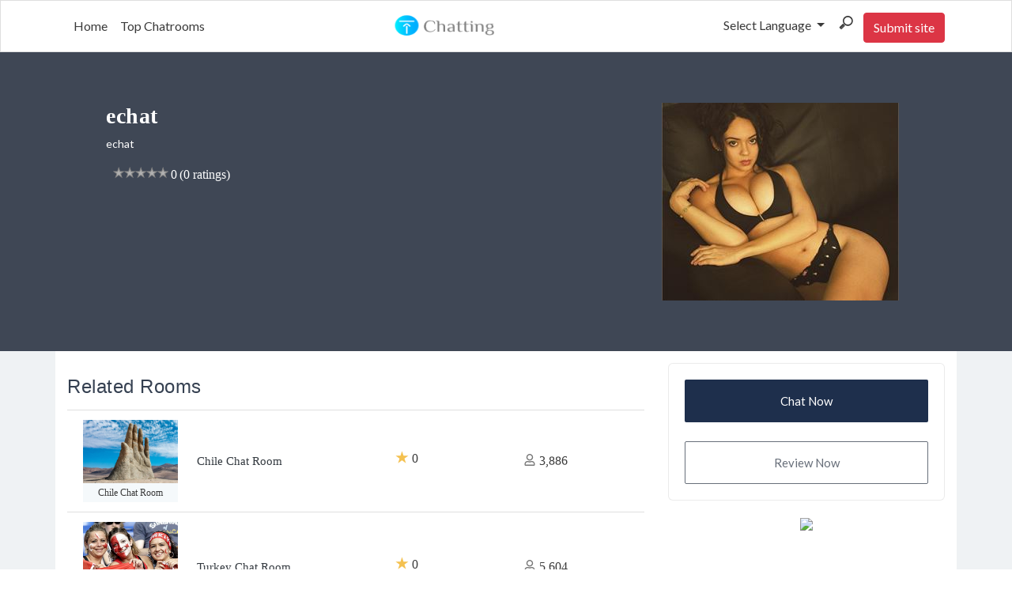

--- FILE ---
content_type: text/html; charset=UTF-8
request_url: https://topchatting.com/p/echat
body_size: 8956
content:
<!DOCTYPE html>
<html>
<head>
    <meta charset="utf-8"/>    <meta name="viewport" content="width=device-width, initial-scale=1.0">  
    <title> echat </title>
    <meta name="robots" content="INDEX, FOLLOW" />
    <meta name="description" content="topchatting.com"/><meta name="image" content="topchatting.com"/><meta property="og:title" content="topchatting.com"/><meta property="og:description" content="topchatting.com"/><meta property="og:image" content="topchatting.com"/><meta property="twitter:card" content="summary"/><meta property="twitter:description" content="topchatting.com"/><meta property="twitter:image" content="topchatting.com"/>            <link href="/img/ac6d3a56ad53cba2.png" type="icon" rel="icon"/><link href="/img/ac6d3a56ad53cba2.png" type="icon" rel="shortcut icon"/>        <!-- Required meta tags -->
    <link  rel="stylesheet" rel="preload" href="https://maxcdn.bootstrapcdn.com/bootstrap/4.0.0/css/bootstrap.min.css" as="style" crossorigin="anonymous" onload="this.rel='stylesheet'">
    <link  rel="stylesheet" rel="preload" href="https://use.fontawesome.com/releases/v5.3.1/css/all.css" as="style" integrity="sha384-mzrmE5qonljUremFsqc01SB46JvROS7bZs3IO2EmfFsd15uHvIt+Y8vEf7N7fWAU" crossorigin="anonymous" onload="this.rel='stylesheet'">
    <link  rel="stylesheet" rel="preload" href="https://fonts.googleapis.com/css?family=Lato:400,700|Open+Sans+Condensed:300" as="stylesheet" onload="this.rel='stylesheet'">
    <script  src="https://code.jquery.com/jquery-3.2.1.slim.min.js" integrity="sha384-KJ3o2DKtIkvYIK3UENzmM7KCkRr/rE9/Qpg6aAZGJwFDMVNA/GpGFF93hXpG5KkN" crossorigin="anonymous" defer></script>
    <script src="https://cdnjs.cloudflare.com/ajax/libs/popper.js/1.12.9/umd/popper.min.js" integrity="sha384-ApNbgh9B+Y1QKtv3Rn7W3mgPxhU9K/ScQsAP7hUibX39j7fakFPskvXusvfa0b4Q" crossorigin="anonymous" defer></script>
    <script src="https://maxcdn.bootstrapcdn.com/bootstrap/4.0.0/js/bootstrap.min.js" integrity="sha384-JZR6Spejh4U02d8jOt6vLEHfe/JQGiRRSQQxSfFWpi1MquVdAyjUar5+76PVCmYl" crossorigin="anonymous" defer></script>
    <link  rel="stylesheet" rel="preload" href="/css/app_styles.css" as="style" onload="this.rel='stylesheet'">
    <!-- cdns start-->
        <script src="/cdn/axios.min.js"></script>
        <script src="/cdn/react.production.min.js"></script>
        <script src="/cdn/react-dom.production.min.js"></script>
        <script src="https://cdnjs.cloudflare.com/ajax/libs/babel-standalone/6.26.0/babel.js"></script>
    <!-- cdns close-->
    
            <style>h1{
font-size:12px;
}</style> 

    <!-- Header Script -->
    <meta name="p:domain_verify" content="f610c20775548355e681a3e6294e2179"/>  
</head>
<body> 
    <style>
    .hide1{
        display:none
    }
    .nav-link{
            color: #3a3a3a !important;
        }
    .nav-link:hover{
        color: #000000 !important; 
    }
    .text-custom{
            color: #3a3a3a !important;
        }
    .text-custom:hover{
        color: #000000 !important; 
    }
    input[type=search] {
        background-color:#ffffff!important; 
    }
    input[type=search] {
            background: #ffffff url(../img/ed8955d50a7309bf.png) no-repeat 9px center;
            border: solid 1px #fff;
            padding: 0px 10px 9px 32px;
            width: 55px;
            -webkit-border-radius: 10em;
            -moz-border-radius: 10em;
            border-radius: 10em;
            -webkit-transition: all .5s;
            -moz-transition: all .5s;
            transition: all .5s;
        }
        input[type=search]:focus {
            background: #ffffff url(../img/ed8955d50a7309bf.png) no-repeat 9px center;
            border: solid 1px #9c9999;
            padding: 0px 10px 9px 32px;
            width: 55px;
            -webkit-border-radius: 10em;
            -moz-border-radius: 10em;
            border-radius: 10em;
            -webkit-transition: all .5s;
            -moz-transition: all .5s;
            transition: all .5s;
            border-radius:6px;
        }
</style>
<nav class="navbar navbar-expand-lg nav_color hidden sticky-top d-none d-lg-block d-md-none d-sm-none" style="background-color:#ffffff">
    <button class="navbar-toggler" type="button" data-toggle="collapse" data-target="#navbarSupportedContent" aria-controls="navbarSupportedContent" aria-expanded="false" aria-label="Toggle navigation">
        <span class="navbar-toggler-icon"></span>
    </button>
    
    <div class="collapse navbar-collapse container" id="navbarSupportedContent">
        <ul class="navbar-nav mr-auto">
                            <li class="nav-item">
                    <a href="https://topchatting.com/" class="nav-link" target =''>Home</a>
                </li>
                            <li class="nav-item">
                    <a href="https://topchatting.com/top" class="nav-link" target =''>Top Chatrooms</a>
                </li>
                    </ul>
        <ul class="navbar-nav mr-auto">
            <li class="nav-item active">
                <a class="nav-link" href="/">
                    <img class="logo_size" src="/img/712e581ebd019a7a.png" />
                </a>
            </li>
        </ul>
        <div>
            <ul class="navbar-nav mr-auto ml-5">
                <li class="nav-item dropdown  ">
                    <a class="nav-link dropdown-toggle" href="#" id="navbarDropdown" role="button" data-toggle="dropdown" aria-haspopup="true" aria-expanded="false">
                        Select Language
                    </a>
                    <div class="dropdown-menu" aria-labelledby="navbarDropdown">
                        <a href="/language/english" class="dropdown-item">English</a><a href="/language/hindi" class="dropdown-item">Hindi</a><a href="/language/russian" class="dropdown-item">Russian</a><a href="/language/spanish" class="dropdown-item">Spanish</a><a href="/language/german" class="dropdown-item">German</a><a href="/language/french" class="dropdown-item">French</a><a href="/language/arabic" class="dropdown-item">Arabic</a>                    </div>
                </li>
                <li>
                    <form method="get" accept-charset="utf-8" class="demo-2" action="/search">                        <input type="search" name="q" placeholder="Search" aria-label="Search" autocomplete="off">
                    </form>
                </li>
                <li class="nav-item dropdown ml-1 mt-1 ">
                    <a href="/submit-site" class="btn btn-danger">Submit site</a>                </li>
            </ul>
        </div>
    </div>
</nav>
<!-- for small screen -->
<div class=" sticky-top d-lg-none d-md-block d-sm-block">
    <ul class="nav small_screen_nav nav-fill nav_shadow" style="background-color:#ffffff">
        <li class="nav-item">
        <form method="get" accept-charset="utf-8" class="demo-2" action="/search">            <input type="search" name="q" placeholder="Search" aria-label="Search" autocomplete="off">
        </form>
        </li>
        <li class="nav-item">
            <a class="nav-link" href="/">
                <img class="logo_size" src="/img/712e581ebd019a7a.png" />
            </a>
        </li>
        <li class="nav-item">
            <span class="nav-link" style="font-size:20px;cursor:pointer" onclick="openNav()">&#9776;</span>
        </li>
    </ul>
    <div id="mySidenav" class="sidenav" style="background-color:#ffffff">
        <div class="text-center font_14">
            <a class="text-custom" href="/"><i class="fas fa-home"></i>
                <br>
                <span class="font_13">Home</span>
            </a>
        </div>
        <div class="text-center font_14">
            <a class="text-custom" href="/top"><i class="fas fa-id-card"></i>
                <br>
                <span class="font_13">Top</span>
            </a>
        </div>
        <div class="text-center font_14">
            <a class="text-custom" href="/all-categories"><i class="fas fa-cog"></i>
                <br>
                <span class="font_13">All Categories</span>
            </a>
        </div>
    </div>
</div>     <!-- for small screen -->
    <div>
                <style>
    * {
        -webkit-box-sizing:border-box;
        -moz-box-sizing:border-box;
        box-sizing:border-box;
    }

    *:before, *:after {
        -webkit-box-sizing: border-box;
        -moz-box-sizing: border-box;
        box-sizing: border-box;
    }

    .clearfix {
        clear:both;
    }

    .text-center {text-align:center;}
    pre {
        display: block;
        padding: 9.5px;
        margin: 0 0 10px;
        font-size: 13px;
        line-height: 1.42857143;
        color: #333;
        word-break: break-all;
        word-wrap: break-word;
        background-color: #F5F5F5;
        border: 1px solid #CCC;
        border-radius: 4px;
    }

    .header {
        padding:20px 0;
        position:relative;
        margin-bottom:10px;
    }

    .header:after {
        content:"";
        display:block;
        height:1px;
        background:#eee;
        position:absolute; 
        left:30%; right:30%;
    }

    .header h2 {
        font-size:3em;
        font-weight:300;
        margin-bottom:0.2em;
    }

    .header p {
        font-size:14px;
    }

    .profile-data a{
        color: #1377e2;
    }

    .profile-data a:hover{
        color: #007bff;
    }


    #a-footer {
        margin: 20px 0;
    }

    .new-react-version {
        padding: 20px 20px;
        border: 1px solid #eee;
        border-radius: 20px;
        box-shadow: 0 2px 12px 0 rgba(0,0,0,0.1);
        text-align: center;
        font-size: 14px;
        line-height: 1.7;
    }

    .new-react-version .react-svg-logo {
        text-align: center;
        max-width: 60px;
        margin: 20px auto;
        margin-top: 0;
    }
    .success-box {
        margin:50px 0;
        padding:10px 10px;
        border:1px solid #eee;
        background:#f9f9f9;
    }

    .success-box img {
        margin-right:10px;
        display:inline-block;
        vertical-align:top;
    }

    .success-box > div {
        vertical-align:top;
        display:inline-block;
        color:#888;
    }



    /* Rating Star Widgets Style */
    .rating-stars ul {
        list-style-type:none;
        padding:0;
        -moz-user-select:none;
        -webkit-user-select:none;
    }
    .rating-stars ul > li.star {
        display:inline-block;
    }

    /* Idle State of the stars */
    .rating-stars ul > li.star > i.fa {
        font-size:2.5em; /* Change the size of the stars */
        color:#ccc; /* Color on idle state */
    }

    /* Hover state of the stars */
    .rating-stars ul > li.star.hover > i.fa {
        color:#FFCC36;
    }

    /* Selected state of the stars */
    .rating-stars ul > li.star.selected > i.fa {
        color:#FF912C;
    }
    .empty-stars:before, .full-stars:before {
        content: "\2605\2605\2605\2605\2605";
        font-size: 3.0em;
    }
    .comment-title .empty-stars:before, .comment-title.full-stars:before {
        content: "\2605\2605\2605\2605\2605";
        font-size: 1.0em;
    }
    .comment-title .empty-stars:before, .comment-title .full-stars:before {
        content: "\2605\2605\2605\2605\2605";
        font-size: 1em;
    }

    .overall-star_reviews .empty-stars:before, .overall-star_reviews.full-stars:before {
        content: "\2605\2605\2605\2605\2605";
        font-size: 1.5em;
    }
    .overall-star_reviews .empty-stars:before, .overall-star_reviews .full-stars:before {
        content: "\2605\2605\2605\2605\2605";
        font-size: 1.5em;
    }
    .text-center {
        text-align: center;
    }
    @media screen and (max-width: 700px) {
    .text-adj {
        text-align: center!important;
        }
    }
    .related_cont_space{
        padding: 15px 15px 7px 11px;
    }
    .comment-title{
        font-size: 16px;
        font-weight: 500;
        margin-left: 9px;
    }
    .comment-description{
        font-size: 15px;
        line-height: 26px;
        font-weight: 200;
        color: #121111;
    }
    .comment_spacer{
        margin: 31px 0px;
    }
    .comment_star{
        width:15px;
        height:15px;
    }
    .comment-badge-success {
        color: #fff;
        background-color: #388e3c;
        padding: 3px 13px 3px 9px;
        border-radius: 4px;
    }
    .custom_rating_btn{
        color: #686f7a;
        background-color: #fff;
        border: 1px solid #686f7a;
        padding: 16px 12px;
        font-size: 15px;
        line-height: 1.35135;
        border-radius: 2px;
    }
    .custom_rating_btn:hover{
        box-shadow: 0 1px 6px 0 rgba(109,118,134,0.13);
        color: #29303b;
        background-color: #fff;
        border-color: #29303b;
    }
    .custom_rating_btn:focus {
        outline: none;
    }
    .rating_h2{
        font-weight: 500;
        font-size: 24px;
    }
    .rating_font_24{
        font-size:40px;
        font-weight:500;
        padding-right: 7px;
        
    }
    .star{
        color:#f4c150  
    }
    .mb_16{
        margin-bottom:16px;
    }
    .rating_count{
        font-size: 12px;
        margin-top: 3px;
        margin-left: 16px;
    }
    .content_discription_spacer {
        padding: 0px 0px 50px 0px;
        background: #eff2f4;
    }
    .spacer_data_15{
        padding-top: 15px;
        background: #fff;
    }
    .rating_h1{
        font-size:18px;
    }
    .short_name_pos{
        padding: 8px 14px;
        border: 1px solid #686f7a;
        border-radius: 50%;
        margin-right: 30px;
        background: #686f7a;
        color: #fff;
    }
    /* new */
    .category_spacer {
        margin-right: 11px;
    }
    .badge_star_pos{
        position: relative;
        top: -4px;
    }
    .badge.badge-category.yellow {
        background: #f4c150;
        color: #29303b;
    }
    .badge.badge-category {
        border-radius: 3px;
        font-size: 9px;
        padding: 1px 8px;
        background: #14171c;
        border: none;
        color: #fff;
        min-width: inherit;
        display: inline-block;
        font-weight: 700;
        line-height: 1.5;
        position: relative;
        text-align: center;
        text-transform: uppercase;
        top: -3px;
        z-index: 2;
        vertical-align: baseline;
    }
    .badge.badge-category:after {
        background: inherit;
        content: '';
        height: 11px;
        position: absolute;
        top: 2px;
        transform: rotate(45deg);
        width: 11px;
        z-index: 1;
        display: block;
    }
    .badge.badge-category:after {
        border-radius: 3px;
        right: -4px;
    }
    .sticky_ads{
        position: -webkit-sticky;
        position: sticky;
        top: 85px;
        z-index: 3;
    }
    .view_site_btn{
        padding: 16px 12px;
        font-size: 15px;
        line-height: 1.35135;
        border-radius: 2px;
        margin-bottom: 24px;
    }
    .linkdivnt{
        cursor: pointer
    }
    .catageory_img {
        width: 120px!important;
        height: auto;
    }
    .bottom_text{
        font-size: 12px;
        font-weight: 400;
        padding: 3px;
        background-color: rgb(245, 249, 251);
        max-width: 123px;
        text-align: center;
    }
    .stars_count_spacer{
        position: relative;
        top: -5px;
        left: 10px;
    }
    @media screen and (max-width: 700px) {
    .text-adj {
        text-align: center!important;
        }
    }
    .star_uncheck{
        color:#dedfe0;
    }
    .bg_light_secondary{
        background-color: #a1a7b3;
    }
    .visits_svg{
        width: 16px;
        height: 15px;
        vertical-align: text-top;
        color: #777;
    }
    /* Popup Data */
    .close-icon svg{
        width: 23px;
        height: 23px;
        cursor: pointer;
    }
    .font_23{
        font-size:23px;
    }
    ul.breadcrumb li+li:before {
        padding: 8px;
        color: black;
        content: "/\00a0";
    }
    .tbl_table_jobalert tr td {
        border: 1px #dedede solid;
        border-collapse: collapse;
        padding: 9px 10px;
        width: 50%;
        font-size: 14px;
        font-family: Roboto, sans-serif;
    }
    .tbl_table_jobalert tr:nth-child(even) {
        background-color: #f2f2f2;
    }
    .h2_job_heading{
        font-size: 24px;
        line-height: 50px;
        font-weight: 300;
    }
    .tbl_table_jobalert{
        margin-top: 20px;
        margin-bottom: 20px;
    }
    .h2_company{
        font-size: 22px;
        font-weight: 300;
    }
    .address_heading {
        margin-bottom: 7px;
        font-size: 16px;
        font-weight: 600;
        text-align: initial;
    }
    .post_box{
        background:#6c429d;
    }
    .iframe_box{
        height: 580px;
            width: 87%;
    }
    .popup_header{
        display: flex;
        padding: .75rem;
        justify-content: space-between;
        box-shadow: inset 0 -1px 0 0 #e6e4eb;
        box-shadow: 0 -1px 0 0 var(--bpk-color-gray-100,#e6e4eb) inset;
    }
    /* new styles */
    .pop_box{
        display: flex;
        padding: 0;
        position: fixed;
        top: 0;
        right: 0;
        bottom: 0;
        left: 0;
        z-index: 10001;
        overflow: auto;
        overflow-x: hidden;
        overflow-y: auto;
    }
    .popup_section_box{
        max-width: none;
        display: flex;
        margin: 0;
        flex-direction: column;
        border-radius: 0;
        box-shadow: none;
        outline: 0;
        background-color: #fff;
        opacity: 1;
        -webkit-tap-highlight-color: transparent;
        transform: scale(1);
        z-index: 1100;
        width: 100%;
    }
    .popup_header {
        display: flex;
        padding: .75rem;
        justify-content: space-between;
        box-shadow: inset 0 -1px 0 0 #e6e4eb;
        box-shadow: 0 -1px 0 0 var(--bpk-color-gray-100,#e6e4eb) inset;
    }
    .popup_header_heading{
        margin: 0;
        font-size: 17px;
        line-height: 1.5rem;
        font-weight: 400;
        letter-spacing: normal;
        font-weight: 700;
    }
    .popup_alert_box_bg {
        background-color: #f3f2f5;
    }
    .popup_scroll_area {
        flex: 1 1;
        overflow-y: auto;
    }
    .popup_alert_area {
        width: 95%;
        min-height: 100%;
        margin-right: auto;
        margin-left: auto;
        background: #fff;
        overflow: hidden;
    }
    .jobrefbreadcum ul.breadcrumb {
        padding: 8px 16px;
        list-style: none;
        background-color: #eee;
        border-radius: 0;
    }   
    .popup_spacer{
        padding: 0px 16px;
    }  
    .iframe_popup{
        width: 100%;
        min-height: 100%;
        margin-right: auto;
        margin-left: auto;
        overflow: hidden;
    }  
    .iframe_full_view{
        position: absolute;
        height: 100vh;
        width:99%;
    }
    .spacer_40{
        margin-top:40px;
    }
    .btn-all {
        cursor: pointer;
        color:#fff!important;
    }
    /* Popup Data close*/
    .iframe_box1{
        width: 100%;
        position: absolute;
        border-right: 1px solid #dddd!important;
        border: 0;
    }
    .position_rel{
        position:relative;
    }
    .close_header_section {
        position: relative;
        height: 38px;
        padding: 9px;
        border-bottom: 1px solid #ddd;
        background: #e7e7e8;
    }
    .close-icon {
        position: absolute;
        right: 3px;
        top: 8px;
    }
</style>
<link rel="canonical" href='https://topchatting.com/p/echat'>
<div class="scheme_color" style="background-color:#3f4755" onclick="closeNav()">
    <div class="container adver_spacer">
        <div class="row">
            <div class="col-md-8 col-sm-12">
                <h1 class="text-left text-adj" style="font-size: 28px; color: #ffffff; font-family:'Dokdo, cursive';">echat</h1>
                <p class="text-left" style="font-size: 14px; color: #ffffff; font-family:'Poppins'';">echat</p>
                <div class="comment-title mb-2">
                                                                                <a href="#starRatingTab">
                        <div class="ratings badge_star_pos">
                            <div class="empty-stars"></div>
                            <div class="full-stars" style="width: 0%">
                                0                            </div>
                        </div>
                    </a>
                    <div class="d-inline-block" style="color: #ffffff; font-family:'Poppins;">0</div>
                    <div class="d-inline-block" style="color: #ffffff; font-family:'Poppins;">(0 ratings)</div>
                </div>
                <div>
                    <div class="category_spacer d-inline-block comment-title ">
                        <!-- <div class="clp-component-render">
                            <span class="badge badge-category yellow" data-purpose="badge">
                                Language
                            </span>
                        </div> -->
                    </div>
                   <!--  <div class="d-inline-block font_13">
                                            </div> -->
                </div>
            </div>
            <div class="col-md-4 text-center d-none d-lg-block d-xl-block">
                <div class='text-center'><!-- Revive Adserver Asynchronous JS Tag - Generated with Revive Adserver v4.1.4 -->
<ins data-revive-zoneid="2" data-revive-id="8fe1a43a5afe9707eb7a232bf79de83d"></ins>
<script async src="//adserve.the-advertising.com/app/www/delivery/asyncjs.php"></script></div>            </div>
        </div>
    </div>
</div>
<div class="content_discription_spacer" onclick="closeNav()">
    <div class="container border-top-0">
        <div class="row spacer_data_15">
            <div class="col-md-8 col-sm-12 profile-data" style="font-size: 16px; color: #3b3b3b; font-family:'Poppins';">
                                                <div>
                                    </div>
                <div class="card_spacer">
                <h2 class="rating_h2">Related Rooms</h2>
                <ul class="list-group list-group-flush">
                                            <li class="list-group-item linkdiv">
                            <div class="row">
                                <div class="col-md-6">
                                    <div class="media">
                                        <div class="align-self-center mr-3">
                                            <div class="text-center">
                                                <img src="https://cdn.imglly.com/assets/t_img/site/Chile Chat-1924177.jpg" class="catageory_img">
                                            </div>
                                            <div class="bottom_text">
                                                Chile Chat Room                                            </div>
                                        </div>
                                        <div class="media-body media-body align-self-center">
                                            <div class="font_15 text-dark">
                                                <a href=/chatroom/chile-chat-room class='text-dark pl-2'>Chile Chat Room</a>                                            </div>
                                        </div>
                                    </div>
                                </div>
                                <div class="col-md-2 text-center align-self-center d-none d-sm-none d-md-none d-lg-block">
                                <div class="comment-title">
                                                                        <h1 class="rating_h1 star d-inline-block">★</h1>
                                    <div class="d-inline-block">0</div>
                                </div>
                                </div>
                                <div class="col-md-4 text-center align-self-center d-none d-sm-none d-md-none d-lg-block">
                                    <svg aria-hidden="true" focusable="false" data-prefix="far" data-icon="user" class="svg-inline--fa fa-user fa-w-14 visits_svg" role="img" xmlns="http://www.w3.org/2000/svg" viewBox="0 0 448 512"><path fill="currentColor" d="M313.6 304c-28.7 0-42.5 16-89.6 16-47.1 0-60.8-16-89.6-16C60.2 304 0 364.2 0 438.4V464c0 26.5 21.5 48 48 48h352c26.5 0 48-21.5 48-48v-25.6c0-74.2-60.2-134.4-134.4-134.4zM400 464H48v-25.6c0-47.6 38.8-86.4 86.4-86.4 14.6 0 38.3 16 89.6 16 51.7 0 74.9-16 89.6-16 47.6 0 86.4 38.8 86.4 86.4V464zM224 288c79.5 0 144-64.5 144-144S303.5 0 224 0 80 64.5 80 144s64.5 144 144 144zm0-240c52.9 0 96 43.1 96 96s-43.1 96-96 96-96-43.1-96-96 43.1-96 96-96z"></path></svg>
                                    3,886                                </div>
                            </div>
                        </li>
                                            <li class="list-group-item linkdiv">
                            <div class="row">
                                <div class="col-md-6">
                                    <div class="media">
                                        <div class="align-self-center mr-3">
                                            <div class="text-center">
                                                <img src="https://cdn.imglly.com/assets/t_img/site/Turkey Chat-2915722.jpg" class="catageory_img">
                                            </div>
                                            <div class="bottom_text">
                                                Turkey Chat Room                                            </div>
                                        </div>
                                        <div class="media-body media-body align-self-center">
                                            <div class="font_15 text-dark">
                                                <a href=/chatroom/turkey-chat-room class='text-dark pl-2'>Turkey Chat Room</a>                                            </div>
                                        </div>
                                    </div>
                                </div>
                                <div class="col-md-2 text-center align-self-center d-none d-sm-none d-md-none d-lg-block">
                                <div class="comment-title">
                                                                        <h1 class="rating_h1 star d-inline-block">★</h1>
                                    <div class="d-inline-block">0</div>
                                </div>
                                </div>
                                <div class="col-md-4 text-center align-self-center d-none d-sm-none d-md-none d-lg-block">
                                    <svg aria-hidden="true" focusable="false" data-prefix="far" data-icon="user" class="svg-inline--fa fa-user fa-w-14 visits_svg" role="img" xmlns="http://www.w3.org/2000/svg" viewBox="0 0 448 512"><path fill="currentColor" d="M313.6 304c-28.7 0-42.5 16-89.6 16-47.1 0-60.8-16-89.6-16C60.2 304 0 364.2 0 438.4V464c0 26.5 21.5 48 48 48h352c26.5 0 48-21.5 48-48v-25.6c0-74.2-60.2-134.4-134.4-134.4zM400 464H48v-25.6c0-47.6 38.8-86.4 86.4-86.4 14.6 0 38.3 16 89.6 16 51.7 0 74.9-16 89.6-16 47.6 0 86.4 38.8 86.4 86.4V464zM224 288c79.5 0 144-64.5 144-144S303.5 0 224 0 80 64.5 80 144s64.5 144 144 144zm0-240c52.9 0 96 43.1 96 96s-43.1 96-96 96-96-43.1-96-96 43.1-96 96-96z"></path></svg>
                                    5,604                                </div>
                            </div>
                        </li>
                                            <li class="list-group-item linkdiv">
                            <div class="row">
                                <div class="col-md-6">
                                    <div class="media">
                                        <div class="align-self-center mr-3">
                                            <div class="text-center">
                                                <img src="https://cdn.imglly.com/assets/t_img/site/Kuwait Chat-5692072.jpg" class="catageory_img">
                                            </div>
                                            <div class="bottom_text">
                                                Kuwait Chat Room                                            </div>
                                        </div>
                                        <div class="media-body media-body align-self-center">
                                            <div class="font_15 text-dark">
                                                <a href=/chatroom/kuwait-chat-room class='text-dark pl-2'>Kuwait Chat Room</a>                                            </div>
                                        </div>
                                    </div>
                                </div>
                                <div class="col-md-2 text-center align-self-center d-none d-sm-none d-md-none d-lg-block">
                                <div class="comment-title">
                                                                        <h1 class="rating_h1 star d-inline-block">★</h1>
                                    <div class="d-inline-block">0</div>
                                </div>
                                </div>
                                <div class="col-md-4 text-center align-self-center d-none d-sm-none d-md-none d-lg-block">
                                    <svg aria-hidden="true" focusable="false" data-prefix="far" data-icon="user" class="svg-inline--fa fa-user fa-w-14 visits_svg" role="img" xmlns="http://www.w3.org/2000/svg" viewBox="0 0 448 512"><path fill="currentColor" d="M313.6 304c-28.7 0-42.5 16-89.6 16-47.1 0-60.8-16-89.6-16C60.2 304 0 364.2 0 438.4V464c0 26.5 21.5 48 48 48h352c26.5 0 48-21.5 48-48v-25.6c0-74.2-60.2-134.4-134.4-134.4zM400 464H48v-25.6c0-47.6 38.8-86.4 86.4-86.4 14.6 0 38.3 16 89.6 16 51.7 0 74.9-16 89.6-16 47.6 0 86.4 38.8 86.4 86.4V464zM224 288c79.5 0 144-64.5 144-144S303.5 0 224 0 80 64.5 80 144s64.5 144 144 144zm0-240c52.9 0 96 43.1 96 96s-43.1 96-96 96-96-43.1-96-96 43.1-96 96-96z"></path></svg>
                                    5,816                                </div>
                            </div>
                        </li>
                                            <li class="list-group-item linkdiv">
                            <div class="row">
                                <div class="col-md-6">
                                    <div class="media">
                                        <div class="align-self-center mr-3">
                                            <div class="text-center">
                                                <img src="https://cdn.imglly.com/assets/t_img/site/Romania Chat-5337259.jpg" class="catageory_img">
                                            </div>
                                            <div class="bottom_text">
                                                Romania Chat Room                                            </div>
                                        </div>
                                        <div class="media-body media-body align-self-center">
                                            <div class="font_15 text-dark">
                                                <a href=/chatroom/romania-chat-room class='text-dark pl-2'>Romania Chat Room</a>                                            </div>
                                        </div>
                                    </div>
                                </div>
                                <div class="col-md-2 text-center align-self-center d-none d-sm-none d-md-none d-lg-block">
                                <div class="comment-title">
                                                                        <h1 class="rating_h1 star d-inline-block">★</h1>
                                    <div class="d-inline-block">5</div>
                                </div>
                                </div>
                                <div class="col-md-4 text-center align-self-center d-none d-sm-none d-md-none d-lg-block">
                                    <svg aria-hidden="true" focusable="false" data-prefix="far" data-icon="user" class="svg-inline--fa fa-user fa-w-14 visits_svg" role="img" xmlns="http://www.w3.org/2000/svg" viewBox="0 0 448 512"><path fill="currentColor" d="M313.6 304c-28.7 0-42.5 16-89.6 16-47.1 0-60.8-16-89.6-16C60.2 304 0 364.2 0 438.4V464c0 26.5 21.5 48 48 48h352c26.5 0 48-21.5 48-48v-25.6c0-74.2-60.2-134.4-134.4-134.4zM400 464H48v-25.6c0-47.6 38.8-86.4 86.4-86.4 14.6 0 38.3 16 89.6 16 51.7 0 74.9-16 89.6-16 47.6 0 86.4 38.8 86.4 86.4V464zM224 288c79.5 0 144-64.5 144-144S303.5 0 224 0 80 64.5 80 144s64.5 144 144 144zm0-240c52.9 0 96 43.1 96 96s-43.1 96-96 96-96-43.1-96-96 43.1-96 96-96z"></path></svg>
                                    4,807                                </div>
                            </div>
                        </li>
                                            <li class="list-group-item linkdiv">
                            <div class="row">
                                <div class="col-md-6">
                                    <div class="media">
                                        <div class="align-self-center mr-3">
                                            <div class="text-center">
                                                <img src="https://cdn.imglly.com/assets/t_img/site/Hungary Chat-219028.jpg" class="catageory_img">
                                            </div>
                                            <div class="bottom_text">
                                                Hungary Chat Room                                            </div>
                                        </div>
                                        <div class="media-body media-body align-self-center">
                                            <div class="font_15 text-dark">
                                                <a href=/chatroom/hungary-chat-room class='text-dark pl-2'>Hungary Chat Room</a>                                            </div>
                                        </div>
                                    </div>
                                </div>
                                <div class="col-md-2 text-center align-self-center d-none d-sm-none d-md-none d-lg-block">
                                <div class="comment-title">
                                                                        <h1 class="rating_h1 star d-inline-block">★</h1>
                                    <div class="d-inline-block">0</div>
                                </div>
                                </div>
                                <div class="col-md-4 text-center align-self-center d-none d-sm-none d-md-none d-lg-block">
                                    <svg aria-hidden="true" focusable="false" data-prefix="far" data-icon="user" class="svg-inline--fa fa-user fa-w-14 visits_svg" role="img" xmlns="http://www.w3.org/2000/svg" viewBox="0 0 448 512"><path fill="currentColor" d="M313.6 304c-28.7 0-42.5 16-89.6 16-47.1 0-60.8-16-89.6-16C60.2 304 0 364.2 0 438.4V464c0 26.5 21.5 48 48 48h352c26.5 0 48-21.5 48-48v-25.6c0-74.2-60.2-134.4-134.4-134.4zM400 464H48v-25.6c0-47.6 38.8-86.4 86.4-86.4 14.6 0 38.3 16 89.6 16 51.7 0 74.9-16 89.6-16 47.6 0 86.4 38.8 86.4 86.4V464zM224 288c79.5 0 144-64.5 144-144S303.5 0 224 0 80 64.5 80 144s64.5 144 144 144zm0-240c52.9 0 96 43.1 96 96s-43.1 96-96 96-96-43.1-96-96 43.1-96 96-96z"></path></svg>
                                    4,034                                </div>
                            </div>
                        </li>
                                    </ul>
                </div>
                <div class="card-body">
                    <div class="card_spacer" id="starRatingTab">
                        <h2 class="rating_h2">Ratings & Reviews</h2>
                        <div class="row">
                            <div class="col-md-12">
                                                                <div class="media">
                                    <div class="align-self-center mr-3 overall-star_reviews">
                                        <div class="text-center"><h1 class="rating_font_24">0</h1></div>
                                                                                <a href="#starRatingTab">
                                            <div class="ratings badge_star_pos">
                                                <div class="empty-stars"></div>
                                                <div class="full-stars" style="width: 0%">
                                                    0                                                </div>
                                            </div>
                                        </a>
                                    </div>
                                    <div class="media-body">
                                        <div class="media">
                                            <div class="media-body">
                                                <div class="progress mb_16" style="height: 20px;">
                                                    <div class="progress-bar bg_light_secondary" role="progressbar" style="width:0%" aria-valuenow="25" aria-valuemin="0" aria-valuemax="100"></div>
                                                </div>
                                            </div>
                                            <div class="align-self-center mr-3 d-flex stars_count_spacer">
                                                <h1 class="rating_h1 star">★</h1>
                                                <h1 class="rating_h1 star">★</h1>
                                                <h1 class="rating_h1 star">★</h1>
                                                <h1 class="rating_h1 star">★</h1>
                                                <h1 class="rating_h1 star">★</h1>
                                                <h1 class="rating_count">0</h1>
                                            </div>
                                        </div>
                                        <div class="media">
                                            <div class="media-body">
                                                <div class="progress mb_16" style="height: 20px;">
                                                    <div class="progress-bar bg_light_secondary" role="progressbar" style="width:0%" aria-valuenow="25" aria-valuemin="0" aria-valuemax="100"></div>
                                                </div>
                                            </div>
                                            <div class="align-self-center mr-3 d-flex stars_count_spacer">
                                                <h1 class="rating_h1 star">★</h1>
                                                <h1 class="rating_h1 star">★</h1>
                                                <h1 class="rating_h1 star">★</h1>
                                                <h1 class="rating_h1 star">★</h1>
                                                <h1 class="rating_h1 star_uncheck">★</h1>
                                                <h1 class="rating_count">0</h1>
                                            </div>
                                        </div>
                                        <div class="media">
                                            <div class="media-body">
                                                <div class="progress mb_16" style="height: 20px;">
                                                    <div class="progress-bar bg_light_secondary" role="progressbar" style="width: 0%" aria-valuenow="25" aria-valuemin="0" aria-valuemax="100"></div>
                                                </div>
                                            </div>
                                            <div class="align-self-center mr-3 d-flex stars_count_spacer">
                                                <h1 class="rating_h1 star">★</h1>
                                                <h1 class="rating_h1 star">★</h1>
                                                <h1 class="rating_h1 star">★</h1>
                                                <h1 class="rating_h1 star_uncheck">★</h1>
                                                <h1 class="rating_h1 star_uncheck">★</h1>
                                                <h1 class="rating_count">0</h1>
                                            </div>
                                        </div>
                                        <div class="media">
                                            <div class="media-body">
                                                <div class="progress mb_16" style="height: 20px;">
                                                    <div class="progress-bar bg_light_secondary" role="progressbar" style="width: 0%" aria-valuenow="25" aria-valuemin="0" aria-valuemax="100"></div>
                                                </div>
                                            </div>
                                            <div class="align-self-center mr-3 d-flex stars_count_spacer">
                                                <h1 class="rating_h1 star">★</h1>
                                                <h1 class="rating_h1 star">★</h1>
                                                <h1 class="rating_h1 star_uncheck">★</h1>
                                                <h1 class="rating_h1 star_uncheck">★</h1>
                                                <h1 class="rating_h1 star_uncheck">★</h1>
                                                <h1 class="rating_count">0</h1>
                                            </div>
                                        </div>
                                        <div class="media">
                                            <div class="media-body">
                                                <div class="progress mb_16" style="height: 20px;">
                                                    <div class="progress-bar bg_light_secondary" role="progressbar" style="width: 0%" aria-valuenow="25" aria-valuemin="0" aria-valuemax="100"></div>
                                                </div>
                                            </div>
                                            <div class="align-self-center mr-3 d-flex stars_count_spacer">
                                                <h1 class="rating_h1 star">★</h1>
                                                <h1 class="rating_h1 star_uncheck">★</h1>
                                                <h1 class="rating_h1 star_uncheck">★</h1>
                                                <h1 class="rating_h1 star_uncheck">★</h1>
                                                <h1 class="rating_h1 star_uncheck">★</h1>
                                                <h1 class="rating_count">0</h1>
                                            </div>
                                        </div>
                                    </div>
                                </div>
                            </div>
                        </div>
                    </div>
                    <div class="card_spacer">
                        <hr>
                        <div class="card-body">
                            <ul class="list-group list-group-flush">
                                                            </ul>
                        </div>
                    </div>
                </div>
                
            </div>
            <div class="col-md-4 col-sm-12">
                <div class="sticky_ads iamhere">
                                            <div class="card">
                            <div class="card-body">
                            
                                                                                                                                                <a href="/redirect?url=echat" class="btn text-white d-block view_site_btn" style="background-color:#1e2f4c" target="" rel=",">Chat Now</a>                                                                                                    <button type="button" class="custom_rating_btn btn-block btn" data-toggle="modal" data-target=".bd-example-modal-lg">Review Now</button>
                            
                            </div>
                        </div>
                                        <div class="text-center mt-3">
                        <div class='pb-5 text-center'><img class="img-fluid" src="https://fakeimg.pl/900x120/?text=topchats"></div>                    </div>
                </div>
            </div>
        </div>
        <div class="modal fade bd-example-modal-lg" tabindex="-1" role="dialog" aria-labelledby="myLargeModalLabel" aria-hidden="true">
            <div class="modal-dialog modal-lg">
                <div class="modal-content">
                    <div class="modal-header">
                        <h5 class="modal-title" id="exampleModalScrollableTitle">Rate This:</h5>
                        <button type="button" class="close" data-dismiss="modal" aria-label="Close">
                            <span aria-hidden="true">&times;</span>
                        </button>
                    </div>
                    <div class="modal-body">
                        <div class='rating-stars text-center'>
                                                            <ul id='stars'>
                                    <li class='star' title='Poor' data-value='1'>
                                        <i class='fa fa-star fa-fw'></i>
                                    </li>
                                    <li class='star' title='Fair' data-value='2'>
                                        <i class='fa fa-star fa-fw'></i>
                                    </li>
                                    <li class='star' title='Good' data-value='3'>
                                        <i class='fa fa-star fa-fw'></i>
                                    </li>
                                    <li class='star' title='Excellent' data-value='4'>
                                        <i class='fa fa-star fa-fw'></i>
                                    </li>
                                    <li class='star' title='WOW!!!' data-value='5'>
                                        <i class='fa fa-star fa-fw'></i>
                                    </li>
                                </ul>
                                <div class="d-none text-danger rating-required">Please Rate This</div>
                                                    </div>
                        <div class="comment_spacer">
                                                            <form method="post" accept-charset="utf-8" id="ratingForm" action="/p/echat"><div style="display:none;"><input type="hidden" name="_method" value="POST"/></div>                                    <div class="form-group">
                                        <label for="">Title</label>
                                        <div class="input text required"><input type="text" name="title" class="form-control" placeholder="Title" required="required" id="title"/></div>                                    </div>
                                    <div class="form-group">
                                        <label for="">Description</label>
                                        <div class="input textarea required"><textarea name="description" class="form-control" placeholder="Description" required="required" id="description" rows="5"></textarea></div>                                        <input type="hidden" name="user_rating" class="user_rating_in" value=""/>
                                    </div>
                                    <div class="clearfix">
                                        <button type="submit" class="btn btn-primary float-right btn-sm">Submit</button>
                                    </div>
                                </form> 
                                                    </div>
                    </div>
                </div>
            </div>
        </div>
        <div class="row">
            <div class="col-md-12">
                            </div>
        </div>
    </div>
</div>
 <script src='https://cdnjs.cloudflare.com/ajax/libs/jquery/2.1.3/jquery.min.js'></script>
 <script>
     $(document).ready(function(){

        /* 1. Visualizing things on Hover - See next part for action on click */
        $('#stars li').on('mouseover', function(){
            var onStar = parseInt($(this).data('value'), 10); // The star currently mouse on
            // Now highlight all the stars that's not after the current hovered star
            $(this).parent().children('li.star').each(function(e){
                if (e < onStar) {
                    $(this).addClass('hover');
                }else {
                    $(this).removeClass('hover');
                }
            });
        }).on('mouseout', function(){
            $(this).parent().children('li.star').each(function(e){
                $(this).removeClass('hover');
            });
        });
    
        /* 2. Action to perform on click */
        $('#stars li').on('click', function(e){
            var onStar = parseInt($(this).data('value'), 10); // The star currently selected
            var stars = $(this).parent().children('li.star');
            var site = "543";
            var ip = "104.22.20.110";
            
            for (i = 0; i < stars.length; i++) {
                $(stars[i]).removeClass('selected');
            }
            for (i = 0; i < onStar; i++) {
                $(stars[i]).addClass('selected');
            }
            // JUST RESPONSE (Not needed)
            var ratingValue = parseInt($('#stars li.selected').last().data('value'), 10);
            $('.user_rating_in').val(ratingValue);
            $('.rating-required').addClass('d-none')
        });
    
    });
    $('#ratingForm').on('submit', function(e){
        var user_rating_in   = $('.user_rating_in').val();
        if(user_rating_in){
        }else{
            $('.rating-required').removeClass('d-none')
            e.preventDefault();
        }
    })

    function saveRating(){

    }
    
    function responseMessage(msg) {
        $('.success-box').fadeIn(200);  
        $('.success-box div.text-message').html("<span>" + msg + "</span>");
    }
 </script>
 <div>
    <script type="text/javascript" src="//s7.addthis.com/js/300/addthis_widget.js#pubid=ra-5893359419a4dc38"></script></div>

     </div>
    <style>
    .footer_link{
        color: #ffffff !important;
    }
    .footer_link:hover{
        color: #a7a7a7 !important; 
    }
</style>

<div class="footer_adj" style="background-color:#1e2f4c">
    <div class="container">
        <div class="row footer_contain_spacer">
            <div class="col">
                <h3 class='text-white font_12'>TOPCHATTING.COM</h3>                    <a href="https://topchatting.com/all-categories" class="nav-link footer_link" target ='_blank'>Categories</a>
                                    <a href="https://topchatting.com/" class="nav-link footer_link" target =''>Home</a>
                            </div>
            <div class="col">
                  <h3 class='text-white font_12 '>LEGALS</h3>            </div>
           <div class="col">
                <h3 class='text-white font_12'>FOLLOW US</h3>            </div>
            <div class="col">
                                    <a href="https://topchatting.com/page/privacy-policy" class="nav-link footer_link" target ='_blank'>Privacy Policy</a>
                            </div> 
        </div>
    </div>
</div>
<div>
    <div class="border-top pt-4 pb-4">
        <div class="text-center">
            © Copyright TopChatting.com 2018 - 2019. All Rights Reserved.        </div>
    </div>
</div>    <footer>
                <script>
            function openNav() {
                document.getElementById("mySidenav").style.width = "200px";
            }
            
            function closeNav() {
                document.getElementById("mySidenav").style.width = "0";
            }
            window.onload = function() {
                $(".linkdiv").click(function() {
                    window.location = $(this).find("a").attr("href"); 
                    return false;
                });
                    $(".linkdivnt").click(function() {
                        window.open($(this).find("a").attr("href"), '_blank');
                        return false;
                });
            }
        </script>
		    </footer>
<script defer src="https://static.cloudflareinsights.com/beacon.min.js/vcd15cbe7772f49c399c6a5babf22c1241717689176015" integrity="sha512-ZpsOmlRQV6y907TI0dKBHq9Md29nnaEIPlkf84rnaERnq6zvWvPUqr2ft8M1aS28oN72PdrCzSjY4U6VaAw1EQ==" data-cf-beacon='{"version":"2024.11.0","token":"534ceb96f2a34bd1960130355676038a","r":1,"server_timing":{"name":{"cfCacheStatus":true,"cfEdge":true,"cfExtPri":true,"cfL4":true,"cfOrigin":true,"cfSpeedBrain":true},"location_startswith":null}}' crossorigin="anonymous"></script>
</body>
</html>


--- FILE ---
content_type: text/css
request_url: https://topchatting.com/css/app_styles.css
body_size: 2443
content:
.nav_color{
    border: 1px solid rgba(34,36,38,.15);
    z-index: 1021;
}
.spacer_15{
    margin-top: 15px!important;
}
.bottom-margin {
    margin-bottom: 15px !important;
    margin-top: 15px !important;
}
.font_13{
    font-size:13px;
    font-weight: none;
}
a{
    text-decoration: none!important;
}
ul {
    list-style: none;
}
.font_12{
    font-size: 1em;
}
.footer_spacer{
    padding-left: 0px;
}
.font_22{
    font-size: 22px;
}
.footer_contain_spacer{
    padding-top: 50px;
    padding-bottom: 45px;
}
.logo_size{
    width: 140px;
    height: 32px;
}
input {
    outline: none;
}
input[type=search] {
    -webkit-appearance: textfield;
    -webkit-box-sizing: content-box;
    font-family: inherit;
    font-size: 100%;
}
input::-webkit-search-decoration,
input::-webkit-search-cancel-button {
    display: none; 
}


input[type=search] {
    background: #ffffff url(https://static.tumblr.com/ftv85bp/MIXmud4tx/search-icon.png) no-repeat 9px center;
    border: solid 1px #fff;
    padding: 9px 10px 9px 32px;
    width: 55px;
    -webkit-border-radius: 10em;
    -moz-border-radius: 10em;
    border-radius: 10em;
    -webkit-transition: all .5s;
    -moz-transition: all .5s;
    transition: all .5s;
}
input[type=search]:focus {
    background: #ffffff url(https://static.tumblr.com/ftv85bp/MIXmud4tx/search-icon.png) no-repeat 9px center;
    border: solid 1px #9c9999;
    padding: 9px 10px 9px 32px;
    width: 55px;
    -webkit-border-radius: 10em;
    -moz-border-radius: 10em;
    border-radius: 10em;
    -webkit-transition: all .5s;
    -moz-transition: all .5s;
    transition: all .5s;
    border-radius:6px;
}


input:-moz-placeholder {
    color: #999;
}
input::-webkit-input-placeholder {
    color: #999;
}
.demo-2 input[type=search] {
    width: 15px;
    padding-left: 10px;
    color: transparent;
    cursor: pointer;
}
.demo-2 input[type=search]:hover {
    background-color: #fff;
}
.demo-2 input[type=search]:focus {
    width: 130px;
    padding-left: 32px;
    color: #000;
    background-color: #fff;
    cursor: auto;
}
.demo-2 input:-moz-placeholder {
    color: transparent;
}
.demo-2 input::-webkit-input-placeholder {
    color: transparent;
}
.small_screen_nav{
    height: 62px;
    padding: 7px 0px;
}
@media screen and (max-width: 1020px) {
    input[type=search]:focus {
        background: #ffffff url(https://static.tumblr.com/ftv85bp/MIXmud4tx/search-icon.png) no-repeat 9px center;
        border: solid 1px #9c9999;
        padding: 0px 0px 9px 32px;
        margin-top: 5px;
        width: 55px;
        -webkit-border-radius: 10em;
        -moz-border-radius: 10em;
        border-radius: 10em;
        -webkit-transition: all .5s;
        -moz-transition: all .5s;
        transition: all .5s;
        border-radius:6px;
    }
    .adver_spacer{
        padding: 21px!important;
    }
    .demo-2 input[type=search]:focus {
        width: 130px;
        padding-left: 32px;
        color: #000;
        padding-top: 2px;
        background-color: #fff;
        cursor: auto;
    }
}
.sidenav {
    height: 100%;
    width: 0;
    position: fixed;
    z-index: 1;
    top: 62px;
    left: 0;
    background-color: #fff;
    overflow-x: hidden;
    transition: 0.5s;
    padding-top: 30px;
}

.sidenav a {
    padding: 8px 51px 8px 32px;
    text-decoration: none;
    font-size: 15px;
    display: block;
    transition: 0.3s;
}

.sidenav .closebtn {
    position: absolute;
    top: 0;
    right: 25px;
    font-size: 36px;
    margin-left: 50px;
}
@media screen and (max-height: 450px) {
.sidenav {padding-top: 15px;}
.sidenav a {font-size: 18px;}
}
@media screen and (max-width: 1020px) {
.hidden{
    display:none;
}
.card {
        position: relative;
        display: -webkit-box;
        display: -ms-flexbox;
        display: flex;
        -webkit-box-orient: vertical;
        -webkit-box-direction: normal;
        -ms-flex-direction: column;
        flex-direction: column;
        min-width: 0;
        word-wrap: break-word;
        background-color: #fff;
        background-clip: border-box;
        border: 1px solid rgba(0,0,0,.125);
        border-radius: .25rem;
        margin-top: 25px;
    }
}
@media screen and (min-width: 1022px) {
    .hidden1{
        display:none;
    }
}
.first_section_spacer{
    padding: 50px 0px;
}
.table td, .table th {
    vertical-align: middle;
}
.bg_gray:hover{
    background:#f2f2f2;
}
body{
    font-family: 'Lato', 'Open Sans Condensed';
    overflow-x: hidden;
}
.font_15{
    font-size:15px;
}
.link a{
    color:#777777;
}
.link a:hover{
    color:#a7a7a7;
}
.scheme_color{
    background-color: #5287DF;
    color: #FFFFFF;
    border-color: #3c78db;
} 

h1, h2, h3, h4, h5, h6, .h1, .h2, .h3, .h4, .h5, .h6 {
    font-family: "Roboto", sans-serif;
    color: #354051;
    font-weight: 600;
    letter-spacing: 0.5px;
}
    h2{
    margin: 15px 0px;
}
font_14 {
    font-size: 14px; 
}
.bg_icon{
    padding: 7px 13px 9px 15px;
    background: linear-gradient(to right, #61b9ff, #5287DF);
    border-radius:5px;
}
.tab_bg{
    background: #fafafa;   
    padding: 61px 0px 50px 0px;        
}

.shadow {
    box-shadow: 0 .5rem 1rem rgba(0,0,0,.08)!important;
}

.shadow:hover {
    box-shadow: 0 1rem 3rem rgba(0,0,0,.125)!important;
}
.card{
    border: .0625rem solid rgba(0,0,0,.08);
    border-radius: .375rem;
    background-color: #fff;
    background-clip: border-box;
}
.bg_icon1{
    color: #0093d7;
    background-color: rgba(86,199,251,.5);
    border-radius:50%;
}
.bg_icon2{
    color: #0093d7;
    background-color: rgba(86,199,251,.5);color: #ef2e87;
    background-color: rgba(245,162,200,.5);
    border-radius:50%;
}
.bg_icon3{
    color: #b89300;
    background-color: rgba(255,214,51,.5);
    border-radius:50%;
}
.icon-xl {
    min-width: 5rem;
    min-height: 5rem;
    line-height: 75px;
}
.catageory_img{
    width: 35px;
    height: auto;
}
/* .margin-73{
    margin-top: 62px;
} */
.card_data_overflow{
    overflow: hidden;
    text-overflow: clip;
    width: 193px;
    height: 40px;
}
.message{
    text-align: center;
    padding: 5px;
}
.error-message{
    color:#dc3544;
}
.error{
    color:#dc3544;
}
.success{
    color:#279222;
}
.table_adj th {
    padding: .75rem;
    vertical-align: top;
    border-top: 1px solid #dee2e6;
}
.table_secondary th{
    font-weight: 500 !important;
    color: rgba(0, 0, 0, 0.6) !important;
}
.table_secondary th:hover{
    font-weight: 500 !important;
    color:#000!important;
}

@media screen and (max-width: 800px) {
    .table_width{
        width:40%!important;
    }
    .hide{
        display:none;
    }
    .catageory_img {
        width: 31px;
        height: auto;
    }
    .spacer-28{
        margin-top: -28px;
    }
    .font_13{
        font-size:13px;
    }
}
.table_adj td {
    padding: 6px;
    vertical-align: top;
    padding-bottom: 0px;
}
.adver_spacer{
    padding: 4em;
}
.margin-7 {
    margin-top: -7em;
}
.bg_icon{
    padding: 7px 13px 9px 15px;
    background: linear-gradient(to right, #61b9ff, #5287DF);
    border-radius:5px;
}
.linkdiv:hover {
    cursor: pointer;
    background:#f9f9f9;
}
.tab_bg{
    background: #fafafa;   
    padding: 61px 0px 50px 0px;        
}
.shadow {
    box-shadow: 0 .5rem 1rem rgba(0,0,0,.08)!important;
}

.shadow:hover {
    box-shadow: 0 1rem 3rem rgba(0,0,0,.125)!important;
}
.card{
    border: .0625rem solid rgba(0,0,0,.08);
    border-radius: .375rem;
    background-color: #fff;
    background-clip: border-box;
}
.bg_icon1{
    color: #0093d7;
    background-color: rgba(86,199,251,.5);
    border-radius:50%;
}
.bg_icon2{
    color: #0093d7;
    background-color: rgba(86,199,251,.5);color: #ef2e87;
    background-color: rgba(245,162,200,.5);
    border-radius:50%;
}
.bg_icon3{
    color: #b89300;
    background-color: rgba(255,214,51,.5);
    border-radius:50%;
}
.icon-xl {
    min-width: 5rem;
    min-height: 5rem;
    line-height: 75px;
}
.margin-top-l {
    margin-top: 32px;
}
.content_bg{
    padding: 61px 0px 50px 0px; 
    background:#eff2f4;
}
.header_content{
    padding: 2em;
}
.header_data{
    margin-top: 28px !important;
    background: #fff !important;
   /*  background-image: linear-gradient(to right,#3f51b5,#64b5f6) !important; */
    border: none !important;
   /*  padding-bottom: 10em !important; */
    }
.commonFooter {
    background-color: #354051;
    color: #707a87;
    display: inline-block;
    width: 100%;
    padding: 40px;
}
.commonFooter a {
    color: #707a87;
    text-decoration: none;
}
.footer_color{
    background-image: linear-gradient(to right,#3f51b5,#64b5f6) !important;
}
.margin-9{
    margin-top: -9em;
}
.ratings {
    position: relative;
    vertical-align: middle;
    display: inline-block;
    color: #b1b1b1;
    overflow: hidden;
 }
 .full-stars{
    position: absolute;
    left: 0;
    top: 0;
    white-space: nowrap;
    overflow: hidden;
    color: #fde16d;
 }
 .empty-stars:before,
 .full-stars:before {
    content: "\2605\2605\2605\2605\2605";
    font-size: 14pt;
 }
 .empty-stars:before {
    -webkit-text-stroke: 1px #848484;
 }
 .full-stars:before {
    -webkit-text-stroke: 1px orange;
 }
 /* Webkit-text-stroke is not supported on firefox or IE */
 /* Firefox */
 @-moz-document url-prefix() {
 .full-stars{
    color: #ECBE24;
 }
 }
 .full-stars{
    color: #ECBE24;
 }
 .card_spacer{
    margin-top: 16px;
 }
.box_height{
    height: 180px;
}
 /* hompage card icons */
 .circled-logo-1{
    border-radius: 50%;
    background-color: rgba(86,199,251,.5);
    width: 80px;
    position: relative;
    height: auto;
    margin: 0 auto;
    margin-top: 48px !important;
    margin-bottom: 48px !important;
 }
 .circled-logo-2{
    border-radius: 50%;
    background-color: rgba(245,162,200,.5);
    width: 80px;
    position: relative;
    height: auto;
    margin: 0 auto;
    margin-top: 48px !important;
    margin-bottom: 48px !important;
 }
 .circled-logo-3{
    border-radius: 50%;
    background-color: rgba(255,214,51,.5);
    width: 80px;
    position: relative;
    height: auto;
    margin: 0 auto;
    margin-top: 48px !important;
    margin-bottom: 48px !important;
 }
 .circled-log-icon-1{
    margin: 18px;
    height: 40px;
    color: #0093d7;
 }
 .circled-log-icon-2{
    margin: 18px;
    height: 40px;
    color: #ef2e87;
 }
 .circled-log-icon-3{
    margin: 18px;
    height: 40px;
    color: #b89300;
 }
 .search-form {
    display: block;
    border-bottom: #9e9e9e solid 1px;
    position: relative;
    padding: 10px 6px;
}
.input-form-search {
    outline: none;
    display: block;
    position: relative;
    width: 100%;
    border: 0;
    font-size: 24px;
    font-weight: 100;
}
.button-search {
    float: right;
    position: relative;
    top: -24px;
}
.nav-tabs .nav-link:focus, .nav-tabs .nav-link:hover {
    border-color: #e9ecef #e9ecef #dee2e6;
    color:#929292!important;
}
.pink_button{
    color: #fff!important;
    background-color: #ac0458!important;
    border-color: #9a0033!important;
}
.pink_button:hover{
    color: #fff!important;
    background-color: #122b40!important;
    border-color: #165e69!important;
}
.pink_button:active{
    color: #fff!important;
    background-color: #122b40!important;
    border-color: #165e69!important;
}

--- FILE ---
content_type: application/javascript
request_url: https://topchatting.com/cdn/react-dom.production.min.js
body_size: 33181
content:
/** @license React v16.7.0
 * react-dom.production.min.js
 *
 * Copyright (c) Facebook, Inc. and its affiliates.
 *
 * This source code is licensed under the MIT license found in the
 * LICENSE file in the root directory of this source tree.
 */
/*
 Modernizr 3.0.0pre (Custom Build) | MIT
*/
'use strict';(function(Z,db){"object"===typeof exports&&"undefined"!==typeof module?module.exports=db(require("react")):"function"===typeof define&&define.amd?define(["react"],db):Z.ReactDOM=db(Z.React)})(this,function(Z){function db(a,b,c,d,e,f,g,h){if(!a){a=void 0;if(void 0===b)a=Error("Minified exception occurred; use the non-minified dev environment for the full error message and additional helpful warnings.");else{var k=[c,d,e,f,g,h],l=0;a=Error(b.replace(/%s/g,function(){return k[l++]}));a.name=
"Invariant Violation"}a.framesToPop=1;throw a;}}function m(a){for(var b=arguments.length-1,c="https://reactjs.org/docs/error-decoder.html?invariant="+a,d=0;d<b;d++)c+="&args[]="+encodeURIComponent(arguments[d+1]);db(!1,"Minified React error #"+a+"; visit %s for the full message or use the non-minified dev environment for full errors and additional helpful warnings. ",c)}function Fg(a,b,c,d,e,f,g,h,k){eb=!1;Jb=null;Gg.apply(Hg,arguments)}function Ig(a,b,c,d,e,f,g,h,k){Fg.apply(this,arguments);if(eb){if(eb){var l=
Jb;eb=!1;Jb=null}else m("198"),l=void 0;Kb||(Kb=!0,Fc=l)}}function $d(){if(Lb)for(var a in Ea){var b=Ea[a],c=Lb.indexOf(a);-1<c?void 0:m("96",a);if(!Mb[c]){b.extractEvents?void 0:m("97",a);Mb[c]=b;c=b.eventTypes;for(var d in c){var e=void 0;var f=c[d],g=b,h=d;Gc.hasOwnProperty(h)?m("99",h):void 0;Gc[h]=f;var k=f.phasedRegistrationNames;if(k){for(e in k)k.hasOwnProperty(e)&&ae(k[e],g,h);e=!0}else f.registrationName?(ae(f.registrationName,g,h),e=!0):e=!1;e?void 0:m("98",d,a)}}}}function ae(a,b,c){Fa[a]?
m("100",a):void 0;Fa[a]=b;Hc[a]=b.eventTypes[c].dependencies}function be(a,b,c){var d=a.type||"unknown-event";a.currentTarget=ce(c);Ig(d,b,void 0,a);a.currentTarget=null}function Ga(a,b){null==b?m("30"):void 0;if(null==a)return b;if(Array.isArray(a)){if(Array.isArray(b))return a.push.apply(a,b),a;a.push(b);return a}return Array.isArray(b)?[a].concat(b):[a,b]}function Ic(a,b,c){Array.isArray(a)?a.forEach(b,c):a&&b.call(c,a)}function de(a,b){var c=a.stateNode;if(!c)return null;var d=Jc(c);if(!d)return null;
c=d[b];a:switch(b){case "onClick":case "onClickCapture":case "onDoubleClick":case "onDoubleClickCapture":case "onMouseDown":case "onMouseDownCapture":case "onMouseMove":case "onMouseMoveCapture":case "onMouseUp":case "onMouseUpCapture":(d=!d.disabled)||(a=a.type,d=!("button"===a||"input"===a||"select"===a||"textarea"===a));a=!d;break a;default:a=!1}if(a)return null;c&&"function"!==typeof c?m("231",b,typeof c):void 0;return c}function Kc(a){null!==a&&(fb=Ga(fb,a));a=fb;fb=null;if(a&&(Ic(a,Jg),fb?m("95"):
void 0,Kb))throw a=Fc,Kb=!1,Fc=null,a;}function Nb(a){if(a[aa])return a[aa];for(;!a[aa];)if(a.parentNode)a=a.parentNode;else return null;a=a[aa];return 5===a.tag||6===a.tag?a:null}function ee(a){a=a[aa];return!a||5!==a.tag&&6!==a.tag?null:a}function va(a){if(5===a.tag||6===a.tag)return a.stateNode;m("33")}function Lc(a){return a[Ob]||null}function ba(a){do a=a.return;while(a&&5!==a.tag);return a?a:null}function fe(a,b,c){if(b=de(a,c.dispatchConfig.phasedRegistrationNames[b]))c._dispatchListeners=
Ga(c._dispatchListeners,b),c._dispatchInstances=Ga(c._dispatchInstances,a)}function Kg(a){if(a&&a.dispatchConfig.phasedRegistrationNames){for(var b=a._targetInst,c=[];b;)c.push(b),b=ba(b);for(b=c.length;0<b--;)fe(c[b],"captured",a);for(b=0;b<c.length;b++)fe(c[b],"bubbled",a)}}function Mc(a,b,c){a&&c&&c.dispatchConfig.registrationName&&(b=de(a,c.dispatchConfig.registrationName))&&(c._dispatchListeners=Ga(c._dispatchListeners,b),c._dispatchInstances=Ga(c._dispatchInstances,a))}function Lg(a){a&&a.dispatchConfig.registrationName&&
Mc(a._targetInst,null,a)}function Ha(a){Ic(a,Kg)}function Pb(a,b){var c={};c[a.toLowerCase()]=b.toLowerCase();c["Webkit"+a]="webkit"+b;c["Moz"+a]="moz"+b;return c}function Qb(a){if(Nc[a])return Nc[a];if(!Ia[a])return a;var b=Ia[a],c;for(c in b)if(b.hasOwnProperty(c)&&c in ge)return Nc[a]=b[c];return a}function he(){if(Rb)return Rb;var a,b=Oc,c=b.length,d,e="value"in ja?ja.value:ja.textContent,f=e.length;for(a=0;a<c&&b[a]===e[a];a++);var g=c-a;for(d=1;d<=g&&b[c-d]===e[f-d];d++);return Rb=e.slice(a,
1<d?1-d:void 0)}function Sb(){return!0}function Tb(){return!1}function J(a,b,c,d){this.dispatchConfig=a;this._targetInst=b;this.nativeEvent=c;a=this.constructor.Interface;for(var e in a)a.hasOwnProperty(e)&&((b=a[e])?this[e]=b(c):"target"===e?this.target=d:this[e]=c[e]);this.isDefaultPrevented=(null!=c.defaultPrevented?c.defaultPrevented:!1===c.returnValue)?Sb:Tb;this.isPropagationStopped=Tb;return this}function Mg(a,b,c,d){if(this.eventPool.length){var e=this.eventPool.pop();this.call(e,a,b,c,d);
return e}return new this(a,b,c,d)}function Ng(a){a instanceof this?void 0:m("279");a.destructor();10>this.eventPool.length&&this.eventPool.push(a)}function ie(a){a.eventPool=[];a.getPooled=Mg;a.release=Ng}function je(a,b){switch(a){case "keyup":return-1!==Og.indexOf(b.keyCode);case "keydown":return 229!==b.keyCode;case "keypress":case "mousedown":case "blur":return!0;default:return!1}}function ke(a){a=a.detail;return"object"===typeof a&&"data"in a?a.data:null}function Pg(a,b){switch(a){case "compositionend":return ke(b);
case "keypress":if(32!==b.which)return null;le=!0;return me;case "textInput":return a=b.data,a===me&&le?null:a;default:return null}}function Qg(a,b){if(Ja)return"compositionend"===a||!Pc&&je(a,b)?(a=he(),Rb=Oc=ja=null,Ja=!1,a):null;switch(a){case "paste":return null;case "keypress":if(!(b.ctrlKey||b.altKey||b.metaKey)||b.ctrlKey&&b.altKey){if(b.char&&1<b.char.length)return b.char;if(b.which)return String.fromCharCode(b.which)}return null;case "compositionend":return ne&&"ko"!==b.locale?null:b.data;
default:return null}}function oe(a){if(a=pe(a)){"function"!==typeof Qc?m("280"):void 0;var b=Jc(a.stateNode);Qc(a.stateNode,a.type,b)}}function qe(a){Ka?La?La.push(a):La=[a]:Ka=a}function re(){if(Ka){var a=Ka,b=La;La=Ka=null;oe(a);if(b)for(a=0;a<b.length;a++)oe(b[a])}}function se(a,b){if(Rc)return a(b);Rc=!0;try{return te(a,b)}finally{if(Rc=!1,null!==Ka||null!==La)ue(),re()}}function ve(a){var b=a&&a.nodeName&&a.nodeName.toLowerCase();return"input"===b?!!Rg[a.type]:"textarea"===b?!0:!1}function Sc(a){a=
a.target||a.srcElement||window;a.correspondingUseElement&&(a=a.correspondingUseElement);return 3===a.nodeType?a.parentNode:a}function we(a){if(!ka)return!1;a="on"+a;var b=a in document;b||(b=document.createElement("div"),b.setAttribute(a,"return;"),b="function"===typeof b[a]);return b}function xe(a){var b=a.type;return(a=a.nodeName)&&"input"===a.toLowerCase()&&("checkbox"===b||"radio"===b)}function Sg(a){var b=xe(a)?"checked":"value",c=Object.getOwnPropertyDescriptor(a.constructor.prototype,b),d=
""+a[b];if(!a.hasOwnProperty(b)&&"undefined"!==typeof c&&"function"===typeof c.get&&"function"===typeof c.set){var e=c.get,f=c.set;Object.defineProperty(a,b,{configurable:!0,get:function(){return e.call(this)},set:function(a){d=""+a;f.call(this,a)}});Object.defineProperty(a,b,{enumerable:c.enumerable});return{getValue:function(){return d},setValue:function(a){d=""+a},stopTracking:function(){a._valueTracker=null;delete a[b]}}}}function Ub(a){a._valueTracker||(a._valueTracker=Sg(a))}function ye(a){if(!a)return!1;
var b=a._valueTracker;if(!b)return!0;var c=b.getValue();var d="";a&&(d=xe(a)?a.checked?"true":"false":a.value);a=d;return a!==c?(b.setValue(a),!0):!1}function gb(a){if(null===a||"object"!==typeof a)return null;a=ze&&a[ze]||a["@@iterator"];return"function"===typeof a?a:null}function la(a){if(null==a)return null;if("function"===typeof a)return a.displayName||a.name||null;if("string"===typeof a)return a;switch(a){case Tc:return"ConcurrentMode";case ma:return"Fragment";case Ma:return"Portal";case Vb:return"Profiler";
case Uc:return"StrictMode";case Vc:return"Suspense"}if("object"===typeof a)switch(a.$$typeof){case Ae:return"Context.Consumer";case Be:return"Context.Provider";case Wc:var b=a.render;b=b.displayName||b.name||"";return a.displayName||(""!==b?"ForwardRef("+b+")":"ForwardRef");case Xc:return la(a.type);case Ce:if(a=1===a._status?a._result:null)return la(a)}return null}function Yc(a){var b="";do{a:switch(a.tag){case 3:case 4:case 6:case 7:case 10:case 9:var c="";break a;default:var d=a._debugOwner,e=
a._debugSource,f=la(a.type);c=null;d&&(c=la(d.type));d=f;f="";e?f=" (at "+e.fileName.replace(Tg,"")+":"+e.lineNumber+")":c&&(f=" (created by "+c+")");c="\n    in "+(d||"Unknown")+f}b+=c;a=a.return}while(a);return b}function Ug(a){if(De.call(Ee,a))return!0;if(De.call(Fe,a))return!1;if(Vg.test(a))return Ee[a]=!0;Fe[a]=!0;return!1}function Wg(a,b,c,d){if(null!==c&&0===c.type)return!1;switch(typeof b){case "function":case "symbol":return!0;case "boolean":if(d)return!1;if(null!==c)return!c.acceptsBooleans;
a=a.toLowerCase().slice(0,5);return"data-"!==a&&"aria-"!==a;default:return!1}}function Xg(a,b,c,d){if(null===b||"undefined"===typeof b||Wg(a,b,c,d))return!0;if(d)return!1;if(null!==c)switch(c.type){case 3:return!b;case 4:return!1===b;case 5:return isNaN(b);case 6:return isNaN(b)||1>b}return!1}function N(a,b,c,d,e){this.acceptsBooleans=2===b||3===b||4===b;this.attributeName=d;this.attributeNamespace=e;this.mustUseProperty=c;this.propertyName=a;this.type=b}function Zc(a,b,c,d){var e=x.hasOwnProperty(b)?
x[b]:null;var f=null!==e?0===e.type:d?!1:!(2<b.length)||"o"!==b[0]&&"O"!==b[0]||"n"!==b[1]&&"N"!==b[1]?!1:!0;f||(Xg(b,c,e,d)&&(c=null),d||null===e?Ug(b)&&(null===c?a.removeAttribute(b):a.setAttribute(b,""+c)):e.mustUseProperty?a[e.propertyName]=null===c?3===e.type?!1:"":c:(b=e.attributeName,d=e.attributeNamespace,null===c?a.removeAttribute(b):(e=e.type,c=3===e||4===e&&!0===c?"":""+c,d?a.setAttributeNS(d,b,c):a.setAttribute(b,c))))}function na(a){switch(typeof a){case "boolean":case "number":case "object":case "string":case "undefined":return a;
default:return""}}function $c(a,b){var c=b.checked;return F({},b,{defaultChecked:void 0,defaultValue:void 0,value:void 0,checked:null!=c?c:a._wrapperState.initialChecked})}function Ge(a,b){var c=null==b.defaultValue?"":b.defaultValue,d=null!=b.checked?b.checked:b.defaultChecked;c=na(null!=b.value?b.value:c);a._wrapperState={initialChecked:d,initialValue:c,controlled:"checkbox"===b.type||"radio"===b.type?null!=b.checked:null!=b.value}}function He(a,b){b=b.checked;null!=b&&Zc(a,"checked",b,!1)}function ad(a,
b){He(a,b);var c=na(b.value),d=b.type;if(null!=c)if("number"===d){if(0===c&&""===a.value||a.value!=c)a.value=""+c}else a.value!==""+c&&(a.value=""+c);else if("submit"===d||"reset"===d){a.removeAttribute("value");return}b.hasOwnProperty("value")?bd(a,b.type,c):b.hasOwnProperty("defaultValue")&&bd(a,b.type,na(b.defaultValue));null==b.checked&&null!=b.defaultChecked&&(a.defaultChecked=!!b.defaultChecked)}function Ie(a,b,c){if(b.hasOwnProperty("value")||b.hasOwnProperty("defaultValue")){var d=b.type;
if(!("submit"!==d&&"reset"!==d||void 0!==b.value&&null!==b.value))return;b=""+a._wrapperState.initialValue;c||b===a.value||(a.value=b);a.defaultValue=b}c=a.name;""!==c&&(a.name="");a.defaultChecked=!a.defaultChecked;a.defaultChecked=!!a._wrapperState.initialChecked;""!==c&&(a.name=c)}function bd(a,b,c){if("number"!==b||a.ownerDocument.activeElement!==a)null==c?a.defaultValue=""+a._wrapperState.initialValue:a.defaultValue!==""+c&&(a.defaultValue=""+c)}function Je(a,b,c){a=J.getPooled(Ke.change,a,b,
c);a.type="change";qe(c);Ha(a);return a}function Yg(a){Kc(a)}function Wb(a){var b=va(a);if(ye(b))return a}function Zg(a,b){if("change"===a)return b}function Le(){hb&&(hb.detachEvent("onpropertychange",Me),ib=hb=null)}function Me(a){"value"===a.propertyName&&Wb(ib)&&(a=Je(ib,a,Sc(a)),se(Yg,a))}function $g(a,b,c){"focus"===a?(Le(),hb=b,ib=c,hb.attachEvent("onpropertychange",Me)):"blur"===a&&Le()}function ah(a,b){if("selectionchange"===a||"keyup"===a||"keydown"===a)return Wb(ib)}function bh(a,b){if("click"===
a)return Wb(b)}function ch(a,b){if("input"===a||"change"===a)return Wb(b)}function dh(a){var b=this.nativeEvent;return b.getModifierState?b.getModifierState(a):(a=eh[a])?!!b[a]:!1}function cd(a){return dh}function Ne(a,b){return a===b?0!==a||0!==b||1/a===1/b:a!==a&&b!==b}function jb(a,b){if(Ne(a,b))return!0;if("object"!==typeof a||null===a||"object"!==typeof b||null===b)return!1;var c=Object.keys(a),d=Object.keys(b);if(c.length!==d.length)return!1;for(d=0;d<c.length;d++)if(!fh.call(b,c[d])||!Ne(a[c[d]],
b[c[d]]))return!1;return!0}function kb(a){var b=a;if(a.alternate)for(;b.return;)b=b.return;else{if(0!==(b.effectTag&2))return 1;for(;b.return;)if(b=b.return,0!==(b.effectTag&2))return 1}return 3===b.tag?2:3}function Oe(a){2!==kb(a)?m("188"):void 0}function gh(a){var b=a.alternate;if(!b)return b=kb(a),3===b?m("188"):void 0,1===b?null:a;for(var c=a,d=b;;){var e=c.return,f=e?e.alternate:null;if(!e||!f)break;if(e.child===f.child){for(var g=e.child;g;){if(g===c)return Oe(e),a;if(g===d)return Oe(e),b;g=
g.sibling}m("188")}if(c.return!==d.return)c=e,d=f;else{g=!1;for(var h=e.child;h;){if(h===c){g=!0;c=e;d=f;break}if(h===d){g=!0;d=e;c=f;break}h=h.sibling}if(!g){for(h=f.child;h;){if(h===c){g=!0;c=f;d=e;break}if(h===d){g=!0;d=f;c=e;break}h=h.sibling}g?void 0:m("189")}}c.alternate!==d?m("190"):void 0}3!==c.tag?m("188"):void 0;return c.stateNode.current===c?a:b}function Pe(a){a=gh(a);if(!a)return null;for(var b=a;;){if(5===b.tag||6===b.tag)return b;if(b.child)b.child.return=b,b=b.child;else{if(b===a)break;
for(;!b.sibling;){if(!b.return||b.return===a)return null;b=b.return}b.sibling.return=b.return;b=b.sibling}}return null}function Xb(a){var b=a.keyCode;"charCode"in a?(a=a.charCode,0===a&&13===b&&(a=13)):a=b;10===a&&(a=13);return 32<=a||13===a?a:0}function Qe(a,b){var c=a[0];a=a[1];var d="on"+(a[0].toUpperCase()+a.slice(1));b={phasedRegistrationNames:{bubbled:d,captured:d+"Capture"},dependencies:[c],isInteractive:b};Re[a]=b;dd[c]=b}function hh(a){var b=a.targetInst,c=b;do{if(!c){a.ancestors.push(c);
break}var d;for(d=c;d.return;)d=d.return;d=3!==d.tag?null:d.stateNode.containerInfo;if(!d)break;a.ancestors.push(c);c=Nb(d)}while(c);for(c=0;c<a.ancestors.length;c++){b=a.ancestors[c];var e=Sc(a.nativeEvent);d=a.topLevelType;for(var f=a.nativeEvent,g=null,h=0;h<Mb.length;h++){var k=Mb[h];k&&(k=k.extractEvents(d,b,f,e))&&(g=Ga(g,k))}Kc(g)}}function y(a,b){if(!b)return null;var c=(Se(a)?Te:Yb).bind(null,a);b.addEventListener(a,c,!1)}function Zb(a,b){if(!b)return null;var c=(Se(a)?Te:Yb).bind(null,a);
b.addEventListener(a,c,!0)}function Te(a,b){Ue(Yb,a,b)}function Yb(a,b){if($b){var c=Sc(b);c=Nb(c);null===c||"number"!==typeof c.tag||2===kb(c)||(c=null);if(ac.length){var d=ac.pop();d.topLevelType=a;d.nativeEvent=b;d.targetInst=c;a=d}else a={topLevelType:a,nativeEvent:b,targetInst:c,ancestors:[]};try{se(hh,a)}finally{a.topLevelType=null,a.nativeEvent=null,a.targetInst=null,a.ancestors.length=0,10>ac.length&&ac.push(a)}}}function Ve(a){Object.prototype.hasOwnProperty.call(a,bc)||(a[bc]=ih++,We[a[bc]]=
{});return We[a[bc]]}function ed(a){a=a||("undefined"!==typeof document?document:void 0);if("undefined"===typeof a)return null;try{return a.activeElement||a.body}catch(b){return a.body}}function Xe(a){for(;a&&a.firstChild;)a=a.firstChild;return a}function Ye(a,b){var c=Xe(a);a=0;for(var d;c;){if(3===c.nodeType){d=a+c.textContent.length;if(a<=b&&d>=b)return{node:c,offset:b-a};a=d}a:{for(;c;){if(c.nextSibling){c=c.nextSibling;break a}c=c.parentNode}c=void 0}c=Xe(c)}}function Ze(a,b){return a&&b?a===
b?!0:a&&3===a.nodeType?!1:b&&3===b.nodeType?Ze(a,b.parentNode):"contains"in a?a.contains(b):a.compareDocumentPosition?!!(a.compareDocumentPosition(b)&16):!1:!1}function $e(){for(var a=window,b=ed();b instanceof a.HTMLIFrameElement;){try{a=b.contentDocument.defaultView}catch(c){break}b=ed(a.document)}return b}function fd(a){var b=a&&a.nodeName&&a.nodeName.toLowerCase();return b&&("input"===b&&("text"===a.type||"search"===a.type||"tel"===a.type||"url"===a.type||"password"===a.type)||"textarea"===b||
"true"===a.contentEditable)}function af(a,b){var c=b.window===b?b.document:9===b.nodeType?b:b.ownerDocument;if(gd||null==Na||Na!==ed(c))return null;c=Na;"selectionStart"in c&&fd(c)?c={start:c.selectionStart,end:c.selectionEnd}:(c=(c.ownerDocument&&c.ownerDocument.defaultView||window).getSelection(),c={anchorNode:c.anchorNode,anchorOffset:c.anchorOffset,focusNode:c.focusNode,focusOffset:c.focusOffset});return lb&&jb(lb,c)?null:(lb=c,a=J.getPooled(bf.select,hd,a,b),a.type="select",a.target=Na,Ha(a),
a)}function jh(a){var b="";Z.Children.forEach(a,function(a){null!=a&&(b+=a)});return b}function id(a,b){a=F({children:void 0},b);if(b=jh(b.children))a.children=b;return a}function Oa(a,b,c,d){a=a.options;if(b){b={};for(var e=0;e<c.length;e++)b["$"+c[e]]=!0;for(c=0;c<a.length;c++)e=b.hasOwnProperty("$"+a[c].value),a[c].selected!==e&&(a[c].selected=e),e&&d&&(a[c].defaultSelected=!0)}else{c=""+na(c);b=null;for(e=0;e<a.length;e++){if(a[e].value===c){a[e].selected=!0;d&&(a[e].defaultSelected=!0);return}null!==
b||a[e].disabled||(b=a[e])}null!==b&&(b.selected=!0)}}function jd(a,b){null!=b.dangerouslySetInnerHTML?m("91"):void 0;return F({},b,{value:void 0,defaultValue:void 0,children:""+a._wrapperState.initialValue})}function cf(a,b){var c=b.value;null==c&&(c=b.defaultValue,b=b.children,null!=b&&(null!=c?m("92"):void 0,Array.isArray(b)&&(1>=b.length?void 0:m("93"),b=b[0]),c=b),null==c&&(c=""));a._wrapperState={initialValue:na(c)}}function df(a,b){var c=na(b.value),d=na(b.defaultValue);null!=c&&(c=""+c,c!==
a.value&&(a.value=c),null==b.defaultValue&&a.defaultValue!==c&&(a.defaultValue=c));null!=d&&(a.defaultValue=""+d)}function ef(a){switch(a){case "svg":return"http://www.w3.org/2000/svg";case "math":return"http://www.w3.org/1998/Math/MathML";default:return"http://www.w3.org/1999/xhtml"}}function kd(a,b){return null==a||"http://www.w3.org/1999/xhtml"===a?ef(b):"http://www.w3.org/2000/svg"===a&&"foreignObject"===b?"http://www.w3.org/1999/xhtml":a}function ff(a,b,c){return null==b||"boolean"===typeof b||
""===b?"":c||"number"!==typeof b||0===b||mb.hasOwnProperty(a)&&mb[a]?(""+b).trim():b+"px"}function gf(a,b){a=a.style;for(var c in b)if(b.hasOwnProperty(c)){var d=0===c.indexOf("--"),e=ff(c,b[c],d);"float"===c&&(c="cssFloat");d?a.setProperty(c,e):a[c]=e}}function ld(a,b){b&&(kh[a]&&(null!=b.children||null!=b.dangerouslySetInnerHTML?m("137",a,""):void 0),null!=b.dangerouslySetInnerHTML&&(null!=b.children?m("60"):void 0,"object"===typeof b.dangerouslySetInnerHTML&&"__html"in b.dangerouslySetInnerHTML?
void 0:m("61")),null!=b.style&&"object"!==typeof b.style?m("62",""):void 0)}function md(a,b){if(-1===a.indexOf("-"))return"string"===typeof b.is;switch(a){case "annotation-xml":case "color-profile":case "font-face":case "font-face-src":case "font-face-uri":case "font-face-format":case "font-face-name":case "missing-glyph":return!1;default:return!0}}function ca(a,b){a=9===a.nodeType||11===a.nodeType?a:a.ownerDocument;var c=Ve(a);b=Hc[b];for(var d=0;d<b.length;d++){var e=b[d];if(!c.hasOwnProperty(e)||
!c[e]){switch(e){case "scroll":Zb("scroll",a);break;case "focus":case "blur":Zb("focus",a);Zb("blur",a);c.blur=!0;c.focus=!0;break;case "cancel":case "close":we(e)&&Zb(e,a);break;case "invalid":case "submit":case "reset":break;default:-1===nb.indexOf(e)&&y(e,a)}c[e]=!0}}}function cc(){}function hf(a,b){switch(a){case "button":case "input":case "select":case "textarea":return!!b.autoFocus}return!1}function nd(a,b){return"textarea"===a||"option"===a||"noscript"===a||"string"===typeof b.children||"number"===
typeof b.children||"object"===typeof b.dangerouslySetInnerHTML&&null!==b.dangerouslySetInnerHTML&&null!=b.dangerouslySetInnerHTML.__html}function lh(a,b,c,d,e,f){a[Ob]=e;"input"===c&&"radio"===e.type&&null!=e.name&&He(a,e);md(c,d);d=md(c,e);for(f=0;f<b.length;f+=2){var g=b[f],h=b[f+1];"style"===g?gf(a,h):"dangerouslySetInnerHTML"===g?jf(a,h):"children"===g?ob(a,h):Zc(a,g,h,d)}switch(c){case "input":ad(a,e);break;case "textarea":df(a,e);break;case "select":b=a._wrapperState.wasMultiple,a._wrapperState.wasMultiple=
!!e.multiple,c=e.value,null!=c?Oa(a,!!e.multiple,c,!1):b!==!!e.multiple&&(null!=e.defaultValue?Oa(a,!!e.multiple,e.defaultValue,!0):Oa(a,!!e.multiple,e.multiple?[]:"",!1))}}function od(a){for(a=a.nextSibling;a&&1!==a.nodeType&&3!==a.nodeType;)a=a.nextSibling;return a}function kf(a){for(a=a.firstChild;a&&1!==a.nodeType&&3!==a.nodeType;)a=a.nextSibling;return a}function C(a,b){0>Pa||(a.current=pd[Pa],pd[Pa]=null,Pa--)}function G(a,b,c){Pa++;pd[Pa]=a.current;a.current=b}function Qa(a,b){var c=a.type.contextTypes;
if(!c)return oa;var d=a.stateNode;if(d&&d.__reactInternalMemoizedUnmaskedChildContext===b)return d.__reactInternalMemoizedMaskedChildContext;var e={},f;for(f in c)e[f]=b[f];d&&(a=a.stateNode,a.__reactInternalMemoizedUnmaskedChildContext=b,a.__reactInternalMemoizedMaskedChildContext=e);return e}function D(a){a=a.childContextTypes;return null!==a&&void 0!==a}function dc(a){C(O,a);C(E,a)}function qd(a){C(O,a);C(E,a)}function lf(a,b,c){E.current!==oa?m("168"):void 0;G(E,b,a);G(O,c,a)}function mf(a,b,
c){var d=a.stateNode;a=b.childContextTypes;if("function"!==typeof d.getChildContext)return c;d=d.getChildContext();for(var e in d)e in a?void 0:m("108",la(b)||"Unknown",e);return F({},c,d)}function ec(a){var b=a.stateNode;b=b&&b.__reactInternalMemoizedMergedChildContext||oa;wa=E.current;G(E,b,a);G(O,O.current,a);return!0}function nf(a,b,c){var d=a.stateNode;d?void 0:m("169");c?(b=mf(a,b,wa),d.__reactInternalMemoizedMergedChildContext=b,C(O,a),C(E,a),G(E,b,a)):C(O,a);G(O,c,a)}function of(a){return function(b){try{return a(b)}catch(c){}}}
function mh(a){if("undefined"===typeof __REACT_DEVTOOLS_GLOBAL_HOOK__)return!1;var b=__REACT_DEVTOOLS_GLOBAL_HOOK__;if(b.isDisabled||!b.supportsFiber)return!0;try{var c=b.inject(a);rd=of(function(a){return b.onCommitFiberRoot(c,a)});sd=of(function(a){return b.onCommitFiberUnmount(c,a)})}catch(d){}return!0}function nh(a,b,c,d){this.tag=a;this.key=c;this.sibling=this.child=this.return=this.stateNode=this.type=this.elementType=null;this.index=0;this.ref=null;this.pendingProps=b;this.firstContextDependency=
this.memoizedState=this.updateQueue=this.memoizedProps=null;this.mode=d;this.effectTag=0;this.lastEffect=this.firstEffect=this.nextEffect=null;this.childExpirationTime=this.expirationTime=0;this.alternate=null}function td(a){a=a.prototype;return!(!a||!a.isReactComponent)}function oh(a){if("function"===typeof a)return td(a)?1:0;if(void 0!==a&&null!==a){a=a.$$typeof;if(a===Wc)return 11;if(a===Xc)return 14}return 2}function xa(a,b,c){c=a.alternate;null===c?(c=T(a.tag,b,a.key,a.mode),c.elementType=a.elementType,
c.type=a.type,c.stateNode=a.stateNode,c.alternate=a,a.alternate=c):(c.pendingProps=b,c.effectTag=0,c.nextEffect=null,c.firstEffect=null,c.lastEffect=null);c.childExpirationTime=a.childExpirationTime;c.expirationTime=a.expirationTime;c.child=a.child;c.memoizedProps=a.memoizedProps;c.memoizedState=a.memoizedState;c.updateQueue=a.updateQueue;c.firstContextDependency=a.firstContextDependency;c.sibling=a.sibling;c.index=a.index;c.ref=a.ref;return c}function fc(a,b,c,d,e,f){var g=2;d=a;if("function"===
typeof a)td(a)&&(g=1);else if("string"===typeof a)g=5;else a:switch(a){case ma:return pa(c.children,e,f,b);case Tc:return pf(c,e|3,f,b);case Uc:return pf(c,e|2,f,b);case Vb:return a=T(12,c,b,e|4),a.elementType=Vb,a.type=Vb,a.expirationTime=f,a;case Vc:return a=T(13,c,b,e),b=Vc,a.elementType=b,a.type=b,a.expirationTime=f,a;default:if("object"===typeof a&&null!==a)switch(a.$$typeof){case Be:g=10;break a;case Ae:g=9;break a;case Wc:g=11;break a;case Xc:g=14;break a;case Ce:g=16;d=null;break a}m("130",
null==a?a:typeof a,"")}b=T(g,c,b,e);b.elementType=a;b.type=d;b.expirationTime=f;return b}function pa(a,b,c,d){a=T(7,a,d,b);a.expirationTime=c;return a}function pf(a,b,c,d){a=T(8,a,d,b);b=0===(b&1)?Uc:Tc;a.elementType=b;a.type=b;a.expirationTime=c;return a}function ud(a,b,c){a=T(6,a,null,b);a.expirationTime=c;return a}function vd(a,b,c){b=T(4,null!==a.children?a.children:[],a.key,b);b.expirationTime=c;b.stateNode={containerInfo:a.containerInfo,pendingChildren:null,implementation:a.implementation};
return b}function pb(a,b){a.didError=!1;var c=a.earliestPendingTime;0===c?a.earliestPendingTime=a.latestPendingTime=b:c<b?a.earliestPendingTime=b:a.latestPendingTime>b&&(a.latestPendingTime=b);gc(b,a)}function qf(a,b){a.didError=!1;a.latestPingedTime>=b&&(a.latestPingedTime=0);var c=a.earliestPendingTime,d=a.latestPendingTime;c===b?a.earliestPendingTime=d===b?a.latestPendingTime=0:d:d===b&&(a.latestPendingTime=c);c=a.earliestSuspendedTime;d=a.latestSuspendedTime;0===c?a.earliestSuspendedTime=a.latestSuspendedTime=
b:c<b?a.earliestSuspendedTime=b:d>b&&(a.latestSuspendedTime=b);gc(b,a)}function rf(a,b){var c=a.earliestPendingTime;a=a.earliestSuspendedTime;c>b&&(b=c);a>b&&(b=a);return b}function gc(a,b){var c=b.earliestSuspendedTime,d=b.latestSuspendedTime,e=b.earliestPendingTime,f=b.latestPingedTime;e=0!==e?e:f;0===e&&(0===a||d<a)&&(e=d);a=e;0!==a&&c>a&&(a=c);b.nextExpirationTimeToWorkOn=e;b.expirationTime=a}function hc(a){return{baseState:a,firstUpdate:null,lastUpdate:null,firstCapturedUpdate:null,lastCapturedUpdate:null,
firstEffect:null,lastEffect:null,firstCapturedEffect:null,lastCapturedEffect:null}}function wd(a){return{baseState:a.baseState,firstUpdate:a.firstUpdate,lastUpdate:a.lastUpdate,firstCapturedUpdate:null,lastCapturedUpdate:null,firstEffect:null,lastEffect:null,firstCapturedEffect:null,lastCapturedEffect:null}}function qa(a){return{expirationTime:a,tag:0,payload:null,callback:null,next:null,nextEffect:null}}function ic(a,b){null===a.lastUpdate?a.firstUpdate=a.lastUpdate=b:(a.lastUpdate.next=b,a.lastUpdate=
b)}function da(a,b){var c=a.alternate;if(null===c){var d=a.updateQueue;var e=null;null===d&&(d=a.updateQueue=hc(a.memoizedState))}else d=a.updateQueue,e=c.updateQueue,null===d?null===e?(d=a.updateQueue=hc(a.memoizedState),e=c.updateQueue=hc(c.memoizedState)):d=a.updateQueue=wd(e):null===e&&(e=c.updateQueue=wd(d));null===e||d===e?ic(d,b):null===d.lastUpdate||null===e.lastUpdate?(ic(d,b),ic(e,b)):(ic(d,b),e.lastUpdate=b)}function sf(a,b){var c=a.updateQueue;c=null===c?a.updateQueue=hc(a.memoizedState):
tf(a,c);null===c.lastCapturedUpdate?c.firstCapturedUpdate=c.lastCapturedUpdate=b:(c.lastCapturedUpdate.next=b,c.lastCapturedUpdate=b)}function tf(a,b){var c=a.alternate;null!==c&&b===c.updateQueue&&(b=a.updateQueue=wd(b));return b}function uf(a,b,c,d,e,f){switch(c.tag){case 1:return a=c.payload,"function"===typeof a?a.call(f,d,e):a;case 3:a.effectTag=a.effectTag&-2049|64;case 0:a=c.payload;e="function"===typeof a?a.call(f,d,e):a;if(null===e||void 0===e)break;return F({},d,e);case 2:ra=!0}return d}
function qb(a,b,c,d,e){ra=!1;b=tf(a,b);for(var f=b.baseState,g=null,h=0,k=b.firstUpdate,l=f;null!==k;){var n=k.expirationTime;n<e?(null===g&&(g=k,f=l),h<n&&(h=n)):(l=uf(a,b,k,l,c,d),null!==k.callback&&(a.effectTag|=32,k.nextEffect=null,null===b.lastEffect?b.firstEffect=b.lastEffect=k:(b.lastEffect.nextEffect=k,b.lastEffect=k)));k=k.next}n=null;for(k=b.firstCapturedUpdate;null!==k;){var m=k.expirationTime;m<e?(null===n&&(n=k,null===g&&(f=l)),h<m&&(h=m)):(l=uf(a,b,k,l,c,d),null!==k.callback&&(a.effectTag|=
32,k.nextEffect=null,null===b.lastCapturedEffect?b.firstCapturedEffect=b.lastCapturedEffect=k:(b.lastCapturedEffect.nextEffect=k,b.lastCapturedEffect=k)));k=k.next}null===g&&(b.lastUpdate=null);null===n?b.lastCapturedUpdate=null:a.effectTag|=32;null===g&&null===n&&(f=l);b.baseState=f;b.firstUpdate=g;b.firstCapturedUpdate=n;a.expirationTime=h;a.memoizedState=l}function vf(a,b,c,d){null!==b.firstCapturedUpdate&&(null!==b.lastUpdate&&(b.lastUpdate.next=b.firstCapturedUpdate,b.lastUpdate=b.lastCapturedUpdate),
b.firstCapturedUpdate=b.lastCapturedUpdate=null);wf(b.firstEffect,c);b.firstEffect=b.lastEffect=null;wf(b.firstCapturedEffect,c);b.firstCapturedEffect=b.lastCapturedEffect=null}function wf(a,b){for(;null!==a;){var c=a.callback;if(null!==c){a.callback=null;var d=b;"function"!==typeof c?m("191",c):void 0;c.call(d)}a=a.nextEffect}}function jc(a,b){return{value:a,source:b,stack:Yc(b)}}function xf(a,b){var c=a.type._context;G(xd,c._currentValue,a);c._currentValue=b}function yd(a){var b=xd.current;C(xd,
a);a.type._context._currentValue=b}function Ra(a,b){rb=a;sb=ya=null;a.firstContextDependency=null}function yf(a,b){if(sb!==a&&!1!==b&&0!==b){if("number"!==typeof b||1073741823===b)sb=a,b=1073741823;b={context:a,observedBits:b,next:null};null===ya?(null===rb?m("293"):void 0,rb.firstContextDependency=ya=b):ya=ya.next=b}return a._currentValue}function za(a){a===tb?m("174"):void 0;return a}function zd(a,b){G(ub,b,a);G(vb,a,a);G(U,tb,a);var c=b.nodeType;switch(c){case 9:case 11:b=(b=b.documentElement)?
b.namespaceURI:kd(null,"");break;default:c=8===c?b.parentNode:b,b=c.namespaceURI||null,c=c.tagName,b=kd(b,c)}C(U,a);G(U,b,a)}function Sa(a){C(U,a);C(vb,a);C(ub,a)}function zf(a){za(ub.current);var b=za(U.current);var c=kd(b,a.type);b!==c&&(G(vb,a,a),G(U,c,a))}function Ad(a){vb.current===a&&(C(U,a),C(vb,a))}function S(a,b){if(a&&a.defaultProps){b=F({},b);a=a.defaultProps;for(var c in a)void 0===b[c]&&(b[c]=a[c])}return b}function ph(a){var b=a._result;switch(a._status){case 1:return b;case 2:throw b;
case 0:throw b;default:throw a._status=0,b=a._ctor,b=b(),b.then(function(b){0===a._status&&(b=b.default,a._status=1,a._result=b)},function(b){0===a._status&&(a._status=2,a._result=b)}),a._result=b,b;}}function kc(a,b,c,d){b=a.memoizedState;c=c(d,b);c=null===c||void 0===c?b:F({},b,c);a.memoizedState=c;d=a.updateQueue;null!==d&&0===a.expirationTime&&(d.baseState=c)}function Af(a,b,c,d,e,f,g){a=a.stateNode;return"function"===typeof a.shouldComponentUpdate?a.shouldComponentUpdate(d,f,g):b.prototype&&
b.prototype.isPureReactComponent?!jb(c,d)||!jb(e,f):!0}function Bf(a,b,c,d){var e=!1;d=oa;var f=b.contextType;"object"===typeof f&&null!==f?f=lc.currentDispatcher.readContext(f):(d=D(b)?wa:E.current,e=b.contextTypes,f=(e=null!==e&&void 0!==e)?Qa(a,d):oa);b=new b(c,f);a.memoizedState=null!==b.state&&void 0!==b.state?b.state:null;b.updater=mc;a.stateNode=b;b._reactInternalFiber=a;e&&(a=a.stateNode,a.__reactInternalMemoizedUnmaskedChildContext=d,a.__reactInternalMemoizedMaskedChildContext=f);return b}
function Cf(a,b,c,d){a=b.state;"function"===typeof b.componentWillReceiveProps&&b.componentWillReceiveProps(c,d);"function"===typeof b.UNSAFE_componentWillReceiveProps&&b.UNSAFE_componentWillReceiveProps(c,d);b.state!==a&&mc.enqueueReplaceState(b,b.state,null)}function Bd(a,b,c,d){var e=a.stateNode;e.props=c;e.state=a.memoizedState;e.refs=Df;var f=b.contextType;"object"===typeof f&&null!==f?e.context=lc.currentDispatcher.readContext(f):(f=D(b)?wa:E.current,e.context=Qa(a,f));f=a.updateQueue;null!==
f&&(qb(a,f,c,e,d),e.state=a.memoizedState);f=b.getDerivedStateFromProps;"function"===typeof f&&(kc(a,b,f,c),e.state=a.memoizedState);"function"===typeof b.getDerivedStateFromProps||"function"===typeof e.getSnapshotBeforeUpdate||"function"!==typeof e.UNSAFE_componentWillMount&&"function"!==typeof e.componentWillMount||(b=e.state,"function"===typeof e.componentWillMount&&e.componentWillMount(),"function"===typeof e.UNSAFE_componentWillMount&&e.UNSAFE_componentWillMount(),b!==e.state&&mc.enqueueReplaceState(e,
e.state,null),f=a.updateQueue,null!==f&&(qb(a,f,c,e,d),e.state=a.memoizedState));"function"===typeof e.componentDidMount&&(a.effectTag|=4)}function wb(a,b,c){a=c.ref;if(null!==a&&"function"!==typeof a&&"object"!==typeof a){if(c._owner){c=c._owner;var d=void 0;c&&(1!==c.tag?m("289"):void 0,d=c.stateNode);d?void 0:m("147",a);var e=""+a;if(null!==b&&null!==b.ref&&"function"===typeof b.ref&&b.ref._stringRef===e)return b.ref;b=function(a){var b=d.refs;b===Df&&(b=d.refs={});null===a?delete b[e]:b[e]=a};
b._stringRef=e;return b}"string"!==typeof a?m("284"):void 0;c._owner?void 0:m("290",a)}return a}function nc(a,b){"textarea"!==a.type&&m("31","[object Object]"===Object.prototype.toString.call(b)?"object with keys {"+Object.keys(b).join(", ")+"}":b,"")}function Ef(a){function b(b,c){if(a){var d=b.lastEffect;null!==d?(d.nextEffect=c,b.lastEffect=c):b.firstEffect=b.lastEffect=c;c.nextEffect=null;c.effectTag=8}}function c(c,d){if(!a)return null;for(;null!==d;)b(c,d),d=d.sibling;return null}function d(a,
b){for(a=new Map;null!==b;)null!==b.key?a.set(b.key,b):a.set(b.index,b),b=b.sibling;return a}function e(a,b,c){a=xa(a,b,c);a.index=0;a.sibling=null;return a}function f(b,c,d){b.index=d;if(!a)return c;d=b.alternate;if(null!==d)return d=d.index,d<c?(b.effectTag=2,c):d;b.effectTag=2;return c}function g(b){a&&null===b.alternate&&(b.effectTag=2);return b}function h(a,b,c,d){if(null===b||6!==b.tag)return b=ud(c,a.mode,d),b.return=a,b;b=e(b,c,d);b.return=a;return b}function k(a,b,c,d){if(null!==b&&b.elementType===
c.type)return d=e(b,c.props,d),d.ref=wb(a,b,c),d.return=a,d;d=fc(c.type,c.key,c.props,null,a.mode,d);d.ref=wb(a,b,c);d.return=a;return d}function l(a,b,c,d){if(null===b||4!==b.tag||b.stateNode.containerInfo!==c.containerInfo||b.stateNode.implementation!==c.implementation)return b=vd(c,a.mode,d),b.return=a,b;b=e(b,c.children||[],d);b.return=a;return b}function n(a,b,c,d,g){if(null===b||7!==b.tag)return b=pa(c,a.mode,d,g),b.return=a,b;b=e(b,c,d);b.return=a;return b}function p(a,b,c){if("string"===typeof b||
"number"===typeof b)return b=ud(""+b,a.mode,c),b.return=a,b;if("object"===typeof b&&null!==b){switch(b.$$typeof){case oc:return c=fc(b.type,b.key,b.props,null,a.mode,c),c.ref=wb(a,null,b),c.return=a,c;case Ma:return b=vd(b,a.mode,c),b.return=a,b}if(pc(b)||gb(b))return b=pa(b,a.mode,c,null),b.return=a,b;nc(a,b)}return null}function Ff(a,b,c,d){var e=null!==b?b.key:null;if("string"===typeof c||"number"===typeof c)return null!==e?null:h(a,b,""+c,d);if("object"===typeof c&&null!==c){switch(c.$$typeof){case oc:return c.key===
e?c.type===ma?n(a,b,c.props.children,d,e):k(a,b,c,d):null;case Ma:return c.key===e?l(a,b,c,d):null}if(pc(c)||gb(c))return null!==e?null:n(a,b,c,d,null);nc(a,c)}return null}function z(a,b,c,d,e){if("string"===typeof d||"number"===typeof d)return a=a.get(c)||null,h(b,a,""+d,e);if("object"===typeof d&&null!==d){switch(d.$$typeof){case oc:return a=a.get(null===d.key?c:d.key)||null,d.type===ma?n(b,a,d.props.children,e,d.key):k(b,a,d,e);case Ma:return a=a.get(null===d.key?c:d.key)||null,l(b,a,d,e)}if(pc(d)||
gb(d))return a=a.get(c)||null,n(b,a,d,e,null);nc(b,d)}return null}function y(e,g,h,k){for(var l=null,n=null,m=g,r=g=0,t=null;null!==m&&r<h.length;r++){m.index>r?(t=m,m=null):t=m.sibling;var v=Ff(e,m,h[r],k);if(null===v){null===m&&(m=t);break}a&&m&&null===v.alternate&&b(e,m);g=f(v,g,r);null===n?l=v:n.sibling=v;n=v;m=t}if(r===h.length)return c(e,m),l;if(null===m){for(;r<h.length;r++)if(m=p(e,h[r],k))g=f(m,g,r),null===n?l=m:n.sibling=m,n=m;return l}for(m=d(e,m);r<h.length;r++)if(t=z(m,e,r,h[r],k))a&&
null!==t.alternate&&m.delete(null===t.key?r:t.key),g=f(t,g,r),null===n?l=t:n.sibling=t,n=t;a&&m.forEach(function(a){return b(e,a)});return l}function u(e,g,h,k){var l=gb(h);"function"!==typeof l?m("150"):void 0;h=l.call(h);null==h?m("151"):void 0;for(var n=l=null,r=g,v=g=0,t=null,q=h.next();null!==r&&!q.done;v++,q=h.next()){r.index>v?(t=r,r=null):t=r.sibling;var Ta=Ff(e,r,q.value,k);if(null===Ta){r||(r=t);break}a&&r&&null===Ta.alternate&&b(e,r);g=f(Ta,g,v);null===n?l=Ta:n.sibling=Ta;n=Ta;r=t}if(q.done)return c(e,
r),l;if(null===r){for(;!q.done;v++,q=h.next())q=p(e,q.value,k),null!==q&&(g=f(q,g,v),null===n?l=q:n.sibling=q,n=q);return l}for(r=d(e,r);!q.done;v++,q=h.next())q=z(r,e,v,q.value,k),null!==q&&(a&&null!==q.alternate&&r.delete(null===q.key?v:q.key),g=f(q,g,v),null===n?l=q:n.sibling=q,n=q);a&&r.forEach(function(a){return b(e,a)});return l}return function(a,d,f,h){var k="object"===typeof f&&null!==f&&f.type===ma&&null===f.key;k&&(f=f.props.children);var l="object"===typeof f&&null!==f;if(l)switch(f.$$typeof){case oc:a:{l=
f.key;for(k=d;null!==k;){if(k.key===l)if(7===k.tag?f.type===ma:k.elementType===f.type){c(a,k.sibling);d=e(k,f.type===ma?f.props.children:f.props,h);d.ref=wb(a,k,f);d.return=a;a=d;break a}else{c(a,k);break}else b(a,k);k=k.sibling}f.type===ma?(d=pa(f.props.children,a.mode,h,f.key),d.return=a,a=d):(h=fc(f.type,f.key,f.props,null,a.mode,h),h.ref=wb(a,d,f),h.return=a,a=h)}return g(a);case Ma:a:{for(k=f.key;null!==d;){if(d.key===k)if(4===d.tag&&d.stateNode.containerInfo===f.containerInfo&&d.stateNode.implementation===
f.implementation){c(a,d.sibling);d=e(d,f.children||[],h);d.return=a;a=d;break a}else{c(a,d);break}else b(a,d);d=d.sibling}d=vd(f,a.mode,h);d.return=a;a=d}return g(a)}if("string"===typeof f||"number"===typeof f)return f=""+f,null!==d&&6===d.tag?(c(a,d.sibling),d=e(d,f,h),d.return=a,a=d):(c(a,d),d=ud(f,a.mode,h),d.return=a,a=d),g(a);if(pc(f))return y(a,d,f,h);if(gb(f))return u(a,d,f,h);l&&nc(a,f);if("undefined"===typeof f&&!k)switch(a.tag){case 1:case 0:h=a.type,m("152",h.displayName||h.name||"Component")}return c(a,
d)}}function Gf(a,b){var c=T(5,null,null,0);c.elementType="DELETED";c.type="DELETED";c.stateNode=b;c.return=a;c.effectTag=8;null!==a.lastEffect?(a.lastEffect.nextEffect=c,a.lastEffect=c):a.firstEffect=a.lastEffect=c}function Hf(a,b){switch(a.tag){case 5:var c=a.type;b=1!==b.nodeType||c.toLowerCase()!==b.nodeName.toLowerCase()?null:b;return null!==b?(a.stateNode=b,!0):!1;case 6:return b=""===a.pendingProps||3!==b.nodeType?null:b,null!==b?(a.stateNode=b,!0):!1;default:return!1}}function If(a){if(Aa){var b=
Ua;if(b){var c=b;if(!Hf(a,b)){b=od(c);if(!b||!Hf(a,b)){a.effectTag|=2;Aa=!1;ea=a;return}Gf(ea,c)}ea=a;Ua=kf(b)}else a.effectTag|=2,Aa=!1,ea=a}}function Jf(a){for(a=a.return;null!==a&&5!==a.tag&&3!==a.tag;)a=a.return;ea=a}function Cd(a){if(a!==ea)return!1;if(!Aa)return Jf(a),Aa=!0,!1;var b=a.type;if(5!==a.tag||"head"!==b&&"body"!==b&&!nd(b,a.memoizedProps))for(b=Ua;b;)Gf(a,b),b=od(b);Jf(a);Ua=ea?od(a.stateNode):null;return!0}function Dd(){Ua=ea=null;Aa=!1}function L(a,b,c,d){b.child=null===a?Ed(b,
null,c,d):Va(b,a.child,c,d)}function Kf(a,b,c,d,e){c=c.render;var f=b.ref;Ra(b,e);d=c(d,f);b.effectTag|=1;L(a,b,d,e);return b.child}function Lf(a,b,c,d,e,f){if(null===a){var g=c.type;if("function"===typeof g&&!td(g)&&void 0===g.defaultProps&&null===c.compare&&void 0===c.defaultProps)return b.tag=15,b.type=g,Mf(a,b,g,d,e,f);a=fc(c.type,null,d,null,b.mode,f);a.ref=b.ref;a.return=b;return b.child=a}g=a.child;if(e<f&&(e=g.memoizedProps,c=c.compare,c=null!==c?c:jb,c(e,d)&&a.ref===b.ref))return Ba(a,b,
f);b.effectTag|=1;a=xa(g,d,f);a.ref=b.ref;a.return=b;return b.child=a}function Mf(a,b,c,d,e,f){return null!==a&&e<f&&jb(a.memoizedProps,d)&&a.ref===b.ref?Ba(a,b,f):Fd(a,b,c,d,f)}function Nf(a,b){var c=b.ref;if(null===a&&null!==c||null!==a&&a.ref!==c)b.effectTag|=128}function Fd(a,b,c,d,e){var f=D(c)?wa:E.current;f=Qa(b,f);Ra(b,e);c=c(d,f);b.effectTag|=1;L(a,b,c,e);return b.child}function Of(a,b,c,d,e){if(D(c)){var f=!0;ec(b)}else f=!1;Ra(b,e);if(null===b.stateNode)null!==a&&(a.alternate=null,b.alternate=
null,b.effectTag|=2),Bf(b,c,d,e),Bd(b,c,d,e),d=!0;else if(null===a){var g=b.stateNode,h=b.memoizedProps;g.props=h;var k=g.context,l=c.contextType;"object"===typeof l&&null!==l?l=lc.currentDispatcher.readContext(l):(l=D(c)?wa:E.current,l=Qa(b,l));var m=c.getDerivedStateFromProps,q="function"===typeof m||"function"===typeof g.getSnapshotBeforeUpdate;q||"function"!==typeof g.UNSAFE_componentWillReceiveProps&&"function"!==typeof g.componentWillReceiveProps||(h!==d||k!==l)&&Cf(b,g,d,l);ra=!1;var p=b.memoizedState;
k=g.state=p;var z=b.updateQueue;null!==z&&(qb(b,z,d,g,e),k=b.memoizedState);h!==d||p!==k||O.current||ra?("function"===typeof m&&(kc(b,c,m,d),k=b.memoizedState),(h=ra||Af(b,c,h,d,p,k,l))?(q||"function"!==typeof g.UNSAFE_componentWillMount&&"function"!==typeof g.componentWillMount||("function"===typeof g.componentWillMount&&g.componentWillMount(),"function"===typeof g.UNSAFE_componentWillMount&&g.UNSAFE_componentWillMount()),"function"===typeof g.componentDidMount&&(b.effectTag|=4)):("function"===typeof g.componentDidMount&&
(b.effectTag|=4),b.memoizedProps=d,b.memoizedState=k),g.props=d,g.state=k,g.context=l,d=h):("function"===typeof g.componentDidMount&&(b.effectTag|=4),d=!1)}else g=b.stateNode,h=b.memoizedProps,g.props=b.type===b.elementType?h:S(b.type,h),k=g.context,l=c.contextType,"object"===typeof l&&null!==l?l=lc.currentDispatcher.readContext(l):(l=D(c)?wa:E.current,l=Qa(b,l)),m=c.getDerivedStateFromProps,(q="function"===typeof m||"function"===typeof g.getSnapshotBeforeUpdate)||"function"!==typeof g.UNSAFE_componentWillReceiveProps&&
"function"!==typeof g.componentWillReceiveProps||(h!==d||k!==l)&&Cf(b,g,d,l),ra=!1,k=b.memoizedState,p=g.state=k,z=b.updateQueue,null!==z&&(qb(b,z,d,g,e),p=b.memoizedState),h!==d||k!==p||O.current||ra?("function"===typeof m&&(kc(b,c,m,d),p=b.memoizedState),(m=ra||Af(b,c,h,d,k,p,l))?(q||"function"!==typeof g.UNSAFE_componentWillUpdate&&"function"!==typeof g.componentWillUpdate||("function"===typeof g.componentWillUpdate&&g.componentWillUpdate(d,p,l),"function"===typeof g.UNSAFE_componentWillUpdate&&
g.UNSAFE_componentWillUpdate(d,p,l)),"function"===typeof g.componentDidUpdate&&(b.effectTag|=4),"function"===typeof g.getSnapshotBeforeUpdate&&(b.effectTag|=256)):("function"!==typeof g.componentDidUpdate||h===a.memoizedProps&&k===a.memoizedState||(b.effectTag|=4),"function"!==typeof g.getSnapshotBeforeUpdate||h===a.memoizedProps&&k===a.memoizedState||(b.effectTag|=256),b.memoizedProps=d,b.memoizedState=p),g.props=d,g.state=p,g.context=l,d=m):("function"!==typeof g.componentDidUpdate||h===a.memoizedProps&&
k===a.memoizedState||(b.effectTag|=4),"function"!==typeof g.getSnapshotBeforeUpdate||h===a.memoizedProps&&k===a.memoizedState||(b.effectTag|=256),d=!1);return Gd(a,b,c,d,f,e)}function Gd(a,b,c,d,e,f){Nf(a,b);var g=0!==(b.effectTag&64);if(!d&&!g)return e&&nf(b,c,!1),Ba(a,b,f);d=b.stateNode;qh.current=b;var h=g&&"function"!==typeof c.getDerivedStateFromError?null:d.render();b.effectTag|=1;null!==a&&g?(b.child=Va(b,a.child,null,f),b.child=Va(b,null,h,f)):L(a,b,h,f);b.memoizedState=d.state;e&&nf(b,c,
!0);return b.child}function Pf(a){var b=a.stateNode;b.pendingContext?lf(a,b.pendingContext,b.pendingContext!==b.context):b.context&&lf(a,b.context,!1);zd(a,b.containerInfo)}function Qf(a,b,c){var d=b.mode,e=b.pendingProps,f=b.memoizedState;if(0===(b.effectTag&64)){f=null;var g=!1}else f={timedOutAt:null!==f?f.timedOutAt:0},g=!0,b.effectTag&=-65;if(null===a)if(g){var h=e.fallback;a=pa(null,d,0,null);0===(b.mode&1)&&(a.child=null!==b.memoizedState?b.child.child:b.child);d=pa(h,d,c,null);a.sibling=d;
c=a;c.return=d.return=b}else c=d=Ed(b,null,e.children,c);else null!==a.memoizedState?(d=a.child,h=d.sibling,g?(c=e.fallback,e=xa(d,d.pendingProps,0),0===(b.mode&1)&&(g=null!==b.memoizedState?b.child.child:b.child,g!==d.child&&(e.child=g)),d=e.sibling=xa(h,c,h.expirationTime),c=e,e.childExpirationTime=0,c.return=d.return=b):c=d=Va(b,d.child,e.children,c)):(h=a.child,g?(g=e.fallback,e=pa(null,d,0,null),e.child=h,0===(b.mode&1)&&(e.child=null!==b.memoizedState?b.child.child:b.child),d=e.sibling=pa(g,
d,c,null),d.effectTag|=2,c=e,e.childExpirationTime=0,c.return=d.return=b):d=c=Va(b,h,e.children,c)),b.stateNode=a.stateNode;b.memoizedState=f;b.child=c;return d}function Ba(a,b,c){null!==a&&(b.firstContextDependency=a.firstContextDependency);if(b.childExpirationTime<c)return null;null!==a&&b.child!==a.child?m("153"):void 0;if(null!==b.child){a=b.child;c=xa(a,a.pendingProps,a.expirationTime);b.child=c;for(c.return=b;null!==a.sibling;)a=a.sibling,c=c.sibling=xa(a,a.pendingProps,a.expirationTime),c.return=
b;c.sibling=null}return b.child}function rh(a,b,c){var d=b.expirationTime;if(null!==a&&a.memoizedProps===b.pendingProps&&!O.current&&d<c){switch(b.tag){case 3:Pf(b);Dd();break;case 5:zf(b);break;case 1:D(b.type)&&ec(b);break;case 4:zd(b,b.stateNode.containerInfo);break;case 10:xf(b,b.memoizedProps.value);break;case 13:if(null!==b.memoizedState){d=b.child.childExpirationTime;if(0!==d&&d>=c)return Qf(a,b,c);b=Ba(a,b,c);return null!==b?b.sibling:null}}return Ba(a,b,c)}b.expirationTime=0;switch(b.tag){case 2:d=
b.elementType;null!==a&&(a.alternate=null,b.alternate=null,b.effectTag|=2);a=b.pendingProps;var e=Qa(b,E.current);Ra(b,c);e=d(a,e);b.effectTag|=1;if("object"===typeof e&&null!==e&&"function"===typeof e.render&&void 0===e.$$typeof){b.tag=1;if(D(d)){var f=!0;ec(b)}else f=!1;b.memoizedState=null!==e.state&&void 0!==e.state?e.state:null;var g=d.getDerivedStateFromProps;"function"===typeof g&&kc(b,d,g,a);e.updater=mc;b.stateNode=e;e._reactInternalFiber=b;Bd(b,d,a,c);b=Gd(null,b,d,!0,f,c)}else b.tag=0,
L(null,b,e,c),b=b.child;return b;case 16:e=b.elementType;null!==a&&(a.alternate=null,b.alternate=null,b.effectTag|=2);f=b.pendingProps;a=ph(e);b.type=a;e=b.tag=oh(a);f=S(a,f);g=void 0;switch(e){case 0:g=Fd(null,b,a,f,c);break;case 1:g=Of(null,b,a,f,c);break;case 11:g=Kf(null,b,a,f,c);break;case 14:g=Lf(null,b,a,S(a.type,f),d,c);break;default:m("306",a,"")}return g;case 0:return d=b.type,e=b.pendingProps,e=b.elementType===d?e:S(d,e),Fd(a,b,d,e,c);case 1:return d=b.type,e=b.pendingProps,e=b.elementType===
d?e:S(d,e),Of(a,b,d,e,c);case 3:Pf(b);d=b.updateQueue;null===d?m("282"):void 0;e=b.memoizedState;e=null!==e?e.element:null;qb(b,d,b.pendingProps,null,c);d=b.memoizedState.element;if(d===e)Dd(),b=Ba(a,b,c);else{e=b.stateNode;if(e=(null===a||null===a.child)&&e.hydrate)Ua=kf(b.stateNode.containerInfo),ea=b,e=Aa=!0;e?(b.effectTag|=2,b.child=Ed(b,null,d,c)):(L(a,b,d,c),Dd());b=b.child}return b;case 5:return zf(b),null===a&&If(b),d=b.type,e=b.pendingProps,f=null!==a?a.memoizedProps:null,g=e.children,nd(d,
e)?g=null:null!==f&&nd(d,f)&&(b.effectTag|=16),Nf(a,b),1!==c&&b.mode&1&&e.hidden?(b.expirationTime=1,b=null):(L(a,b,g,c),b=b.child),b;case 6:return null===a&&If(b),null;case 13:return Qf(a,b,c);case 4:return zd(b,b.stateNode.containerInfo),d=b.pendingProps,null===a?b.child=Va(b,null,d,c):L(a,b,d,c),b.child;case 11:return d=b.type,e=b.pendingProps,e=b.elementType===d?e:S(d,e),Kf(a,b,d,e,c);case 7:return L(a,b,b.pendingProps,c),b.child;case 8:return L(a,b,b.pendingProps.children,c),b.child;case 12:return L(a,
b,b.pendingProps.children,c),b.child;case 10:a:{d=b.type._context;e=b.pendingProps;g=b.memoizedProps;f=e.value;xf(b,f);if(null!==g){var h=g.value;f=h===f&&(0!==h||1/h===1/f)||h!==h&&f!==f?0:("function"===typeof d._calculateChangedBits?d._calculateChangedBits(h,f):1073741823)|0;if(0===f){if(g.children===e.children&&!O.current){b=Ba(a,b,c);break a}}else for(g=b.child,null!==g&&(g.return=b);null!==g;){h=g.firstContextDependency;if(null!==h){do{if(h.context===d&&0!==(h.observedBits&f)){if(1===g.tag){var k=
qa(c);k.tag=2;da(g,k)}g.expirationTime<c&&(g.expirationTime=c);k=g.alternate;null!==k&&k.expirationTime<c&&(k.expirationTime=c);for(var l=g.return;null!==l;){k=l.alternate;if(l.childExpirationTime<c)l.childExpirationTime=c,null!==k&&k.childExpirationTime<c&&(k.childExpirationTime=c);else if(null!==k&&k.childExpirationTime<c)k.childExpirationTime=c;else break;l=l.return}}k=g.child;h=h.next}while(null!==h)}else k=10===g.tag?g.type===b.type?null:g.child:g.child;if(null!==k)k.return=g;else for(k=g;null!==
k;){if(k===b){k=null;break}g=k.sibling;if(null!==g){g.return=k.return;k=g;break}k=k.return}g=k}}L(a,b,e.children,c);b=b.child}return b;case 9:return e=b.type,f=b.pendingProps,d=f.children,Ra(b,c),e=yf(e,f.unstable_observedBits),d=d(e),b.effectTag|=1,L(a,b,d,c),b.child;case 14:return e=b.type,f=S(e,b.pendingProps),f=S(e.type,f),Lf(a,b,e,f,d,c);case 15:return Mf(a,b,b.type,b.pendingProps,d,c);case 17:return d=b.type,e=b.pendingProps,e=b.elementType===d?e:S(d,e),null!==a&&(a.alternate=null,b.alternate=
null,b.effectTag|=2),b.tag=1,D(d)?(a=!0,ec(b)):a=!1,Ra(b,c),Bf(b,d,e,c),Bd(b,d,e,c),Gd(null,b,d,!0,a,c);default:m("156")}}function yb(a){a.effectTag|=4}function Rf(a,b){var c=b.source,d=b.stack;null===d&&null!==c&&(d=Yc(c));null!==c&&la(c.type);b=b.value;null!==a&&1===a.tag&&la(a.type);try{console.error(b)}catch(e){setTimeout(function(){throw e;})}}function Sf(a){var b=a.ref;if(null!==b)if("function"===typeof b)try{b(null)}catch(c){Wa(a,c)}else b.current=null}function sh(a,b){for(var c=a;;){if(5===
c.tag){var d=c.stateNode;if(b)d.style.display="none";else{d=c.stateNode;var e=c.memoizedProps.style;e=void 0!==e&&null!==e&&e.hasOwnProperty("display")?e.display:null;d.style.display=ff("display",e)}}else if(6===c.tag)c.stateNode.nodeValue=b?"":c.memoizedProps;else if(13===c.tag&&null!==c.memoizedState){d=c.child.sibling;d.return=c;c=d;continue}else if(null!==c.child){c.child.return=c;c=c.child;continue}if(c===a)break;for(;null===c.sibling;){if(null===c.return||c.return===a)return;c=c.return}c.sibling.return=
c.return;c=c.sibling}}function Tf(a){"function"===typeof sd&&sd(a);switch(a.tag){case 0:case 11:case 14:case 15:var b=a.updateQueue;if(null!==b&&(b=b.lastEffect,null!==b)){var c=b=b.next;do{var d=c.destroy;if(null!==d){var e=a;try{d()}catch(f){Wa(e,f)}}c=c.next}while(c!==b)}break;case 1:Sf(a);b=a.stateNode;if("function"===typeof b.componentWillUnmount)try{b.props=a.memoizedProps,b.state=a.memoizedState,b.componentWillUnmount()}catch(f){Wa(a,f)}break;case 5:Sf(a);break;case 4:Uf(a)}}function Vf(a){return 5===
a.tag||3===a.tag||4===a.tag}function Wf(a){a:{for(var b=a.return;null!==b;){if(Vf(b)){var c=b;break a}b=b.return}m("160");c=void 0}var d=b=void 0;switch(c.tag){case 5:b=c.stateNode;d=!1;break;case 3:b=c.stateNode.containerInfo;d=!0;break;case 4:b=c.stateNode.containerInfo;d=!0;break;default:m("161")}c.effectTag&16&&(ob(b,""),c.effectTag&=-17);a:b:for(c=a;;){for(;null===c.sibling;){if(null===c.return||Vf(c.return)){c=null;break a}c=c.return}c.sibling.return=c.return;for(c=c.sibling;5!==c.tag&&6!==
c.tag;){if(c.effectTag&2)continue b;if(null===c.child||4===c.tag)continue b;else c.child.return=c,c=c.child}if(!(c.effectTag&2)){c=c.stateNode;break a}}for(var e=a;;){if(5===e.tag||6===e.tag)if(c)if(d){var f=b,g=e.stateNode,h=c;8===f.nodeType?f.parentNode.insertBefore(g,h):f.insertBefore(g,h)}else b.insertBefore(e.stateNode,c);else d?(g=b,h=e.stateNode,8===g.nodeType?(f=g.parentNode,f.insertBefore(h,g)):(f=g,f.appendChild(h)),g=g._reactRootContainer,null!==g&&void 0!==g||null!==f.onclick||(f.onclick=
cc)):b.appendChild(e.stateNode);else if(4!==e.tag&&null!==e.child){e.child.return=e;e=e.child;continue}if(e===a)break;for(;null===e.sibling;){if(null===e.return||e.return===a)return;e=e.return}e.sibling.return=e.return;e=e.sibling}}function Uf(a){for(var b=a,c=!1,d=void 0,e=void 0;;){if(!c){c=b.return;a:for(;;){null===c?m("160"):void 0;switch(c.tag){case 5:d=c.stateNode;e=!1;break a;case 3:d=c.stateNode.containerInfo;e=!0;break a;case 4:d=c.stateNode.containerInfo;e=!0;break a}c=c.return}c=!0}if(5===
b.tag||6===b.tag){a:for(var f=b,g=f;;)if(Tf(g),null!==g.child&&4!==g.tag)g.child.return=g,g=g.child;else{if(g===f)break;for(;null===g.sibling;){if(null===g.return||g.return===f)break a;g=g.return}g.sibling.return=g.return;g=g.sibling}e?(f=d,g=b.stateNode,8===f.nodeType?f.parentNode.removeChild(g):f.removeChild(g)):d.removeChild(b.stateNode)}else if(4===b.tag?(d=b.stateNode.containerInfo,e=!0):Tf(b),null!==b.child){b.child.return=b;b=b.child;continue}if(b===a)break;for(;null===b.sibling;){if(null===
b.return||b.return===a)return;b=b.return;4===b.tag&&(c=!1)}b.sibling.return=b.return;b=b.sibling}}function Xf(a,b){switch(b.tag){case 0:case 11:case 14:case 15:break;case 1:break;case 5:var c=b.stateNode;if(null!=c){var d=b.memoizedProps;a=null!==a?a.memoizedProps:d;var e=b.type,f=b.updateQueue;b.updateQueue=null;null!==f&&lh(c,f,e,a,d,b)}break;case 6:null===b.stateNode?m("162"):void 0;b.stateNode.nodeValue=b.memoizedProps;break;case 3:break;case 12:break;case 13:c=b.memoizedState;d=void 0;a=b;null===
c?d=!1:(d=!0,a=b.child,0===c.timedOutAt&&(c.timedOutAt=sa()));null!==a&&sh(a,d);c=b.updateQueue;if(null!==c){b.updateQueue=null;var g=b.stateNode;null===g&&(g=b.stateNode=new th);c.forEach(function(a){var c=uh.bind(null,b,a);g.has(a)||(g.add(a),a.then(c,c))})}break;case 17:break;default:m("163")}}function Hd(a,b,c){c=qa(c);c.tag=3;c.payload={element:null};var d=b.value;c.callback=function(){Id(d);Rf(a,b)};return c}function Yf(a,b,c){c=qa(c);c.tag=3;var d=a.type.getDerivedStateFromError;if("function"===
typeof d){var e=b.value;c.payload=function(){return d(e)}}var f=a.stateNode;null!==f&&"function"===typeof f.componentDidCatch&&(c.callback=function(){"function"!==typeof d&&(null===ta?ta=new Set([this]):ta.add(this));var c=b.value,e=b.stack;Rf(a,b);this.componentDidCatch(c,{componentStack:null!==e?e:""})});return c}function vh(a,b){switch(a.tag){case 1:return D(a.type)&&dc(a),b=a.effectTag,b&2048?(a.effectTag=b&-2049|64,a):null;case 3:return Sa(a),qd(a),b=a.effectTag,0!==(b&64)?m("285"):void 0,a.effectTag=
b&-2049|64,a;case 5:return Ad(a),null;case 13:return b=a.effectTag,b&2048?(a.effectTag=b&-2049|64,a):null;case 4:return Sa(a),null;case 10:return yd(a),null;default:return null}}function Zf(){if(null!==u)for(var a=u.return;null!==a;){var b=a;switch(b.tag){case 1:var c=b.type.childContextTypes;null!==c&&void 0!==c&&dc(b);break;case 3:Sa(b);qd(b);break;case 5:Ad(b);break;case 4:Sa(b);break;case 10:yd(b)}a=a.return}V=null;M=0;Ca=-1;Jd=!1;u=null}function zb(){null!==$f&&(ag(wh),$f())}function bg(a){for(;;){var b=
a.alternate,c=a.return,d=a.sibling;if(0===(a.effectTag&1024)){u=a;a:{var e=b;b=a;var f=M;var g=b.pendingProps;switch(b.tag){case 2:break;case 16:break;case 15:case 0:break;case 1:D(b.type)&&dc(b);break;case 3:Sa(b);qd(b);g=b.stateNode;g.pendingContext&&(g.context=g.pendingContext,g.pendingContext=null);if(null===e||null===e.child)Cd(b),b.effectTag&=-3;Kd(b);break;case 5:Ad(b);var h=za(ub.current);f=b.type;if(null!==e&&null!=b.stateNode)cg(e,b,f,g,h),e.ref!==b.ref&&(b.effectTag|=128);else if(g){var k=
za(U.current);if(Cd(b)){g=b;e=g.stateNode;var l=g.type,n=g.memoizedProps,q=h;e[aa]=g;e[Ob]=n;f=void 0;h=l;switch(h){case "iframe":case "object":y("load",e);break;case "video":case "audio":for(l=0;l<nb.length;l++)y(nb[l],e);break;case "source":y("error",e);break;case "img":case "image":case "link":y("error",e);y("load",e);break;case "form":y("reset",e);y("submit",e);break;case "details":y("toggle",e);break;case "input":Ge(e,n);y("invalid",e);ca(q,"onChange");break;case "select":e._wrapperState={wasMultiple:!!n.multiple};
y("invalid",e);ca(q,"onChange");break;case "textarea":cf(e,n),y("invalid",e),ca(q,"onChange")}ld(h,n);l=null;for(f in n)n.hasOwnProperty(f)&&(k=n[f],"children"===f?"string"===typeof k?e.textContent!==k&&(l=["children",k]):"number"===typeof k&&e.textContent!==""+k&&(l=["children",""+k]):Fa.hasOwnProperty(f)&&null!=k&&ca(q,f));switch(h){case "input":Ub(e);Ie(e,n,!0);break;case "textarea":Ub(e);f=e.textContent;f===e._wrapperState.initialValue&&(e.value=f);break;case "select":case "option":break;default:"function"===
typeof n.onClick&&(e.onclick=cc)}f=l;g.updateQueue=f;g=null!==f?!0:!1;g&&yb(b)}else{n=b;e=f;q=g;l=9===h.nodeType?h:h.ownerDocument;"http://www.w3.org/1999/xhtml"===k&&(k=ef(e));"http://www.w3.org/1999/xhtml"===k?"script"===e?(e=l.createElement("div"),e.innerHTML="<script>\x3c/script>",l=e.removeChild(e.firstChild)):"string"===typeof q.is?l=l.createElement(e,{is:q.is}):(l=l.createElement(e),"select"===e&&q.multiple&&(l.multiple=!0)):l=l.createElementNS(k,e);e=l;e[aa]=n;e[Ob]=g;dg(e,b,!1,!1);n=e;l=
f;q=g;var p=h,z=md(l,q);switch(l){case "iframe":case "object":y("load",n);h=q;break;case "video":case "audio":for(h=0;h<nb.length;h++)y(nb[h],n);h=q;break;case "source":y("error",n);h=q;break;case "img":case "image":case "link":y("error",n);y("load",n);h=q;break;case "form":y("reset",n);y("submit",n);h=q;break;case "details":y("toggle",n);h=q;break;case "input":Ge(n,q);h=$c(n,q);y("invalid",n);ca(p,"onChange");break;case "option":h=id(n,q);break;case "select":n._wrapperState={wasMultiple:!!q.multiple};
h=F({},q,{value:void 0});y("invalid",n);ca(p,"onChange");break;case "textarea":cf(n,q);h=jd(n,q);y("invalid",n);ca(p,"onChange");break;default:h=q}ld(l,h);k=void 0;var xb=l,x=n,A=h;for(k in A)if(A.hasOwnProperty(k)){var r=A[k];"style"===k?gf(x,r):"dangerouslySetInnerHTML"===k?(r=r?r.__html:void 0,null!=r&&jf(x,r)):"children"===k?"string"===typeof r?("textarea"!==xb||""!==r)&&ob(x,r):"number"===typeof r&&ob(x,""+r):"suppressContentEditableWarning"!==k&&"suppressHydrationWarning"!==k&&"autoFocus"!==
k&&(Fa.hasOwnProperty(k)?null!=r&&ca(p,k):null!=r&&Zc(x,k,r,z))}switch(l){case "input":Ub(n);Ie(n,q,!1);break;case "textarea":Ub(n);h=n.textContent;h===n._wrapperState.initialValue&&(n.value=h);break;case "option":null!=q.value&&n.setAttribute("value",""+na(q.value));break;case "select":h=n;n=q;h.multiple=!!n.multiple;q=n.value;null!=q?Oa(h,!!n.multiple,q,!1):null!=n.defaultValue&&Oa(h,!!n.multiple,n.defaultValue,!0);break;default:"function"===typeof h.onClick&&(n.onclick=cc)}(g=hf(f,g))&&yb(b);b.stateNode=
e}null!==b.ref&&(b.effectTag|=128)}else null===b.stateNode?m("166"):void 0;break;case 6:e&&null!=b.stateNode?eg(e,b,e.memoizedProps,g):("string"!==typeof g&&(null===b.stateNode?m("166"):void 0),e=za(ub.current),za(U.current),Cd(b)?(g=b,f=g.stateNode,e=g.memoizedProps,f[aa]=g,(g=f.nodeValue!==e)&&yb(b)):(f=b,g=(9===e.nodeType?e:e.ownerDocument).createTextNode(g),g[aa]=b,f.stateNode=g));break;case 11:break;case 13:g=b.memoizedState;if(0!==(b.effectTag&64)){b.expirationTime=f;u=b;break a}g=null!==g;
f=null!==e&&null!==e.memoizedState;null!==e&&!g&&f&&(e=e.child.sibling,null!==e&&(h=b.firstEffect,null!==h?(b.firstEffect=e,e.nextEffect=h):(b.firstEffect=b.lastEffect=e,e.nextEffect=null),e.effectTag=8));if(g!==f||0===(b.effectTag&1)&&g)b.effectTag|=4;break;case 7:break;case 8:break;case 12:break;case 4:Sa(b);Kd(b);break;case 10:yd(b);break;case 9:break;case 14:break;case 17:D(b.type)&&dc(b);break;default:m("156")}u=null}b=a;if(1===M||1!==b.childExpirationTime){g=0;for(f=b.child;null!==f;)e=f.expirationTime,
h=f.childExpirationTime,e>g&&(g=e),h>g&&(g=h),f=f.sibling;b.childExpirationTime=g}if(null!==u)return u;null!==c&&0===(c.effectTag&1024)&&(null===c.firstEffect&&(c.firstEffect=a.firstEffect),null!==a.lastEffect&&(null!==c.lastEffect&&(c.lastEffect.nextEffect=a.firstEffect),c.lastEffect=a.lastEffect),1<a.effectTag&&(null!==c.lastEffect?c.lastEffect.nextEffect=a:c.firstEffect=a,c.lastEffect=a))}else{a=vh(a,M);if(null!==a)return a.effectTag&=1023,a;null!==c&&(c.firstEffect=c.lastEffect=null,c.effectTag|=
1024)}if(null!==d)return d;if(null!==c)a=c;else break}return null}function fg(a){var b=rh(a.alternate,a,M);a.memoizedProps=a.pendingProps;null===b&&(b=bg(a));qc.current=null;return b}function gg(a,b){ua?m("243"):void 0;zb();ua=!0;qc.currentDispatcher=xh;var c=a.nextExpirationTimeToWorkOn;if(c!==M||a!==V||null===u)Zf(),V=a,M=c,u=xa(V.current,null,M),a.pendingCommitExpirationTime=0;var d=!1;do{try{if(b)for(;null!==u&&!rc();)u=fg(u);else for(;null!==u;)u=fg(u)}catch(xb){if(sb=ya=rb=null,null===u)d=!0,
Id(xb);else{null===u?m("271"):void 0;var e=u,f=e.return;if(null===f)d=!0,Id(xb);else{a:{var g=a,h=f,k=e,l=xb;f=M;k.effectTag|=1024;k.firstEffect=k.lastEffect=null;if(null!==l&&"object"===typeof l&&"function"===typeof l.then){var n=l;l=h;var q=-1,p=-1;do{if(13===l.tag){var z=l.alternate;if(null!==z&&(z=z.memoizedState,null!==z)){p=10*(1073741822-z.timedOutAt);break}z=l.pendingProps.maxDuration;if("number"===typeof z)if(0>=z)q=0;else if(-1===q||z<q)q=z}l=l.return}while(null!==l);l=h;do{if(z=13===l.tag)z=
void 0===l.memoizedProps.fallback?!1:null===l.memoizedState;if(z){h=l.updateQueue;null===h?l.updateQueue=new Set([n]):h.add(n);if(0===(l.mode&1)){l.effectTag|=64;k.effectTag&=-1957;1===k.tag&&(null===k.alternate?k.tag=17:(f=qa(1073741823),f.tag=2,da(k,f)));k.expirationTime=1073741823;break a}k=g.pingCache;null===k?(k=g.pingCache=new yh,h=new Set,k.set(n,h)):(h=k.get(n),void 0===h&&(h=new Set,k.set(n,h)));h.has(f)||(h.add(f),k=zh.bind(null,g,n,f),n.then(k,k));-1===q?g=1073741823:(-1===p&&(p=10*(1073741822-
rf(g,f))-5E3),g=p+q);0<=g&&Ca<g&&(Ca=g);l.effectTag|=2048;l.expirationTime=f;break a}l=l.return}while(null!==l);l=Error((la(k.type)||"A React component")+" suspended while rendering, but no fallback UI was specified.\n\nAdd a <Suspense fallback=...> component higher in the tree to provide a loading indicator or placeholder to display."+Yc(k))}Jd=!0;l=jc(l,k);g=h;do{switch(g.tag){case 3:g.effectTag|=2048;g.expirationTime=f;f=Hd(g,l,f);sf(g,f);break a;case 1:if(n=l,q=g.type,p=g.stateNode,0===(g.effectTag&
64)&&("function"===typeof q.getDerivedStateFromError||null!==p&&"function"===typeof p.componentDidCatch&&(null===ta||!ta.has(p)))){g.effectTag|=2048;g.expirationTime=f;f=Yf(g,n,f);sf(g,f);break a}}g=g.return}while(null!==g)}u=bg(e);continue}}}break}while(1);ua=!1;sb=ya=rb=qc.currentDispatcher=null;if(d)V=null,a.finishedWork=null;else if(null!==u)a.finishedWork=null;else{d=a.current.alternate;null===d?m("281"):void 0;V=null;if(Jd){e=a.latestPendingTime;f=a.latestSuspendedTime;g=a.latestPingedTime;
if(0!==e&&e<c||0!==f&&f<c||0!==g&&g<c){qf(a,c);Ld(a,d,c,a.expirationTime,-1);return}if(!a.didError&&b){a.didError=!0;c=a.nextExpirationTimeToWorkOn=c;b=a.expirationTime=1073741823;Ld(a,d,c,b,-1);return}}b&&-1!==Ca?(qf(a,c),b=10*(1073741822-rf(a,c)),b<Ca&&(Ca=b),b=10*(1073741822-sa()),b=Ca-b,Ld(a,d,c,a.expirationTime,0>b?0:b)):(a.pendingCommitExpirationTime=c,a.finishedWork=d)}}function Wa(a,b){for(var c=a.return;null!==c;){switch(c.tag){case 1:var d=c.stateNode;if("function"===typeof c.type.getDerivedStateFromError||
"function"===typeof d.componentDidCatch&&(null===ta||!ta.has(d))){a=jc(b,a);a=Yf(c,a,1073741823);da(c,a);Da(c,1073741823);return}break;case 3:a=jc(b,a);a=Hd(c,a,1073741823);da(c,a);Da(c,1073741823);return}c=c.return}3===a.tag&&(c=jc(b,a),c=Hd(a,c,1073741823),da(a,c),Da(a,1073741823))}function Ab(a,b){0!==Bb?a=Bb:ua?a=sc?1073741823:M:b.mode&1?(a=Xa?1073741822-10*(((1073741822-a+15)/10|0)+1):1073741822-25*(((1073741822-a+500)/25|0)+1),null!==V&&a===M&&--a):a=1073741823;Xa&&(0===fa||a<fa)&&(fa=a);return a}
function zh(a,b,c){var d=a.pingCache;null!==d&&d.delete(b);if(null!==V&&M===c)V=null;else if(b=a.earliestSuspendedTime,d=a.latestSuspendedTime,0!==b&&c<=b&&c>=d){a.didError=!1;b=a.latestPingedTime;if(0===b||b>c)a.latestPingedTime=c;gc(c,a);c=a.expirationTime;0!==c&&Md(a,c)}}function uh(a,b){var c=a.stateNode;null!==c&&c.delete(b);b=sa();b=Ab(b,a);a=hg(a,b);null!==a&&(pb(a,b),b=a.expirationTime,0!==b&&Md(a,b))}function hg(a,b){a.expirationTime<b&&(a.expirationTime=b);var c=a.alternate;null!==c&&c.expirationTime<
b&&(c.expirationTime=b);var d=a.return,e=null;if(null===d&&3===a.tag)e=a.stateNode;else for(;null!==d;){c=d.alternate;d.childExpirationTime<b&&(d.childExpirationTime=b);null!==c&&c.childExpirationTime<b&&(c.childExpirationTime=b);if(null===d.return&&3===d.tag){e=d.stateNode;break}d=d.return}return e}function Da(a,b){a=hg(a,b);null!==a&&(!ua&&0!==M&&b>M&&Zf(),pb(a,b),ua&&!sc&&V===a||Md(a,a.expirationTime),Cb>Ah&&(Cb=0,m("185")))}function ig(a,b,c,d,e){var f=Bb;Bb=1073741823;try{return a(b,c,d,e)}finally{Bb=
f}}function Db(){W=1073741822-((Nd()-Od)/10|0)}function jg(a,b){if(0!==tc){if(b<tc)return;null!==uc&&ag(uc)}tc=b;a=Nd()-Od;uc=Bh(Ch,{timeout:10*(1073741822-b)-a})}function Ld(a,b,c,d,e){a.expirationTime=d;0!==e||rc()?0<e&&(a.timeoutHandle=Dh(Eh.bind(null,a,b,c),e)):(a.pendingCommitExpirationTime=c,a.finishedWork=b)}function Eh(a,b,c){a.pendingCommitExpirationTime=c;a.finishedWork=b;Db();Ya=W;kg(a,c)}function sa(){if(Q)return Ya;vc();if(0===A||1===A)Db(),Ya=W;return Ya}function Md(a,b){null===a.nextScheduledRoot?
(a.expirationTime=b,null===H?(X=H=a,a.nextScheduledRoot=a):(H=H.nextScheduledRoot=a,H.nextScheduledRoot=X)):b>a.expirationTime&&(a.expirationTime=b);Q||(I?wc&&(Y=a,A=1073741823,xc(a,1073741823,!1)):1073741823===b?ha(1073741823,!1):jg(a,b))}function vc(){var a=0,b=null;if(null!==H)for(var c=H,d=X;null!==d;){var e=d.expirationTime;if(0===e){null===c||null===H?m("244"):void 0;if(d===d.nextScheduledRoot){X=H=d.nextScheduledRoot=null;break}else if(d===X)X=e=d.nextScheduledRoot,H.nextScheduledRoot=e,d.nextScheduledRoot=
null;else if(d===H){H=c;H.nextScheduledRoot=X;d.nextScheduledRoot=null;break}else c.nextScheduledRoot=d.nextScheduledRoot,d.nextScheduledRoot=null;d=c.nextScheduledRoot}else{e>a&&(a=e,b=d);if(d===H)break;if(1073741823===a)break;c=d;d=d.nextScheduledRoot}}Y=b;A=a}function rc(){return yc?!0:Fh()?yc=!0:!1}function Ch(){try{if(!rc()&&null!==X){Db();var a=X;do{var b=a.expirationTime;0!==b&&W<=b&&(a.nextExpirationTimeToWorkOn=W);a=a.nextScheduledRoot}while(a!==X)}ha(0,!0)}finally{yc=!1}}function ha(a,b){vc();
if(b)for(Db(),Ya=W;null!==Y&&0!==A&&a<=A&&!(yc&&W>A);)xc(Y,A,W>A),vc(),Db(),Ya=W;else for(;null!==Y&&0!==A&&a<=A;)xc(Y,A,!1),vc();b&&(tc=0,uc=null);0!==A&&jg(Y,A);Cb=0;Pd=null;if(null!==Za)for(a=Za,Za=null,b=0;b<a.length;b++){var c=a[b];try{c._onComplete()}catch(d){$a||($a=!0,zc=d)}}if($a)throw a=zc,zc=null,$a=!1,a;}function kg(a,b){Q?m("253"):void 0;Y=a;A=b;xc(a,b,!1);ha(1073741823,!1)}function xc(a,b,c){Q?m("245"):void 0;Q=!0;if(c){var d=a.finishedWork;null!==d?Ac(a,d,b):(a.finishedWork=null,d=
a.timeoutHandle,-1!==d&&(a.timeoutHandle=-1,lg(d)),gg(a,c),d=a.finishedWork,null!==d&&(rc()?a.finishedWork=d:Ac(a,d,b)))}else d=a.finishedWork,null!==d?Ac(a,d,b):(a.finishedWork=null,d=a.timeoutHandle,-1!==d&&(a.timeoutHandle=-1,lg(d)),gg(a,c),d=a.finishedWork,null!==d&&Ac(a,d,b));Q=!1}function Ac(a,b,c){var d=a.firstBatch;if(null!==d&&d._expirationTime>=c&&(null===Za?Za=[d]:Za.push(d),d._defer)){a.finishedWork=b;a.expirationTime=0;return}a.finishedWork=null;a===Pd?Cb++:(Pd=a,Cb=0);sc=ua=!0;a.current===
b?m("177"):void 0;c=a.pendingCommitExpirationTime;0===c?m("261"):void 0;a.pendingCommitExpirationTime=0;d=b.expirationTime;var e=b.childExpirationTime;d=e>d?e:d;a.didError=!1;0===d?(a.earliestPendingTime=0,a.latestPendingTime=0,a.earliestSuspendedTime=0,a.latestSuspendedTime=0,a.latestPingedTime=0):(d<a.latestPingedTime&&(a.latestPingedTime=0),e=a.latestPendingTime,0!==e&&(e>d?a.earliestPendingTime=a.latestPendingTime=0:a.earliestPendingTime>d&&(a.earliestPendingTime=a.latestPendingTime)),e=a.earliestSuspendedTime,
0===e?pb(a,d):d<a.latestSuspendedTime?(a.earliestSuspendedTime=0,a.latestSuspendedTime=0,a.latestPingedTime=0,pb(a,d)):d>e&&pb(a,d));gc(0,a);qc.current=null;1<b.effectTag?null!==b.lastEffect?(b.lastEffect.nextEffect=b,d=b.firstEffect):d=b:d=b.firstEffect;Qd=$b;e=$e();if(fd(e)){if("selectionStart"in e)var f={start:e.selectionStart,end:e.selectionEnd};else a:{f=(f=e.ownerDocument)&&f.defaultView||window;var g=f.getSelection&&f.getSelection();if(g&&0!==g.rangeCount){f=g.anchorNode;var h=g.anchorOffset,
k=g.focusNode;g=g.focusOffset;try{f.nodeType,k.nodeType}catch(ab){f=null;break a}var l=0,n=-1,q=-1,y=0,z=0,u=e,x=null;b:for(;;){for(var A;;){u!==f||0!==h&&3!==u.nodeType||(n=l+h);u!==k||0!==g&&3!==u.nodeType||(q=l+g);3===u.nodeType&&(l+=u.nodeValue.length);if(null===(A=u.firstChild))break;x=u;u=A}for(;;){if(u===e)break b;x===f&&++y===h&&(n=l);x===k&&++z===g&&(q=l);if(null!==(A=u.nextSibling))break;u=x;x=u.parentNode}u=A}f=-1===n||-1===q?null:{start:n,end:q}}else f=null}f=f||{start:0,end:0}}else f=
null;Rd={focusedElem:e,selectionRange:f};$b=!1;for(p=d;null!==p;){e=!1;f=void 0;try{for(;null!==p;){if(p.effectTag&256)a:{var r=p.alternate;h=p;switch(h.tag){case 0:case 11:case 15:break a;case 1:if(h.effectTag&256&&null!==r){var v=r.memoizedProps,K=r.memoizedState,F=h.stateNode,I=F.getSnapshotBeforeUpdate(h.elementType===h.type?v:S(h.type,v),K);F.__reactInternalSnapshotBeforeUpdate=I}break a;case 3:case 5:case 6:case 4:case 17:break a;default:m("163")}}p=p.nextEffect}}catch(ab){e=!0,f=ab}e&&(null===
p?m("178"):void 0,Wa(p,f),null!==p&&(p=p.nextEffect))}for(p=d;null!==p;){r=!1;v=void 0;try{for(;null!==p;){var w=p.effectTag;w&16&&ob(p.stateNode,"");if(w&128){var B=p.alternate;if(null!==B){var t=B.ref;null!==t&&("function"===typeof t?t(null):t.current=null)}}switch(w&14){case 2:Wf(p);p.effectTag&=-3;break;case 6:Wf(p);p.effectTag&=-3;Xf(p.alternate,p);break;case 4:Xf(p.alternate,p);break;case 8:K=p;Uf(K);K.return=null;K.child=null;K.memoizedState=null;K.updateQueue=null;var P=K.alternate;null!==
P&&(P.return=null,P.child=null,P.memoizedState=null,P.updateQueue=null)}p=p.nextEffect}}catch(ab){r=!0,v=ab}r&&(null===p?m("178"):void 0,Wa(p,v),null!==p&&(p=p.nextEffect))}t=Rd;B=$e();w=t.focusedElem;r=t.selectionRange;if(B!==w&&w&&w.ownerDocument&&Ze(w.ownerDocument.documentElement,w)){null!==r&&fd(w)&&(B=r.start,t=r.end,void 0===t&&(t=B),"selectionStart"in w?(w.selectionStart=B,w.selectionEnd=Math.min(t,w.value.length)):(t=(B=w.ownerDocument||document)&&B.defaultView||window,t.getSelection&&(t=
t.getSelection(),v=w.textContent.length,P=Math.min(r.start,v),r=void 0===r.end?P:Math.min(r.end,v),!t.extend&&P>r&&(v=r,r=P,P=v),v=Ye(w,P),K=Ye(w,r),v&&K&&(1!==t.rangeCount||t.anchorNode!==v.node||t.anchorOffset!==v.offset||t.focusNode!==K.node||t.focusOffset!==K.offset)&&(B=B.createRange(),B.setStart(v.node,v.offset),t.removeAllRanges(),P>r?(t.addRange(B),t.extend(K.node,K.offset)):(B.setEnd(K.node,K.offset),t.addRange(B))))));B=[];for(t=w;t=t.parentNode;)1===t.nodeType&&B.push({element:t,left:t.scrollLeft,
top:t.scrollTop});"function"===typeof w.focus&&w.focus();for(w=0;w<B.length;w++)t=B[w],t.element.scrollLeft=t.left,t.element.scrollTop=t.top}Rd=null;$b=!!Qd;Qd=null;a.current=b;for(p=d;null!==p;){d=!1;w=void 0;try{for(B=c;null!==p;){var C=p.effectTag;if(C&36){var D=p.alternate;t=p;P=B;switch(t.tag){case 0:case 11:case 15:break;case 1:var E=t.stateNode;if(t.effectTag&4)if(null===D)E.componentDidMount();else{var M=t.elementType===t.type?D.memoizedProps:S(t.type,D.memoizedProps);E.componentDidUpdate(M,
D.memoizedState,E.__reactInternalSnapshotBeforeUpdate)}var H=t.updateQueue;null!==H&&vf(t,H,E,P);break;case 3:var J=t.updateQueue;if(null!==J){r=null;if(null!==t.child)switch(t.child.tag){case 5:r=t.child.stateNode;break;case 1:r=t.child.stateNode}vf(t,J,r,P)}break;case 5:var N=t.stateNode;null===D&&t.effectTag&4&&hf(t.type,t.memoizedProps)&&N.focus();break;case 6:break;case 4:break;case 12:break;case 13:break;case 17:break;default:m("163")}}if(C&128){var G=p.ref;if(null!==G){var O=p.stateNode;switch(p.tag){case 5:var L=
O;break;default:L=O}"function"===typeof G?G(L):G.current=L}}p=p.nextEffect}}catch(ab){d=!0,w=ab}d&&(null===p?m("178"):void 0,Wa(p,w),null!==p&&(p=p.nextEffect))}ua=sc=!1;"function"===typeof rd&&rd(b.stateNode);C=b.expirationTime;b=b.childExpirationTime;b=b>C?b:C;0===b&&(ta=null);a.expirationTime=b;a.finishedWork=null}function Id(a){null===Y?m("246"):void 0;Y.expirationTime=0;$a||($a=!0,zc=a)}function mg(a,b){var c=I;I=!0;try{return a(b)}finally{(I=c)||Q||ha(1073741823,!1)}}function ng(a,b){if(I&&
!wc){wc=!0;try{return a(b)}finally{wc=!1}}return a(b)}function og(a,b,c){if(Xa)return a(b,c);I||Q||0===fa||(ha(fa,!1),fa=0);var d=Xa,e=I;I=Xa=!0;try{return a(b,c)}finally{Xa=d,(I=e)||Q||ha(1073741823,!1)}}function pg(a,b,c,d,e){var f=b.current;a:if(c){c=c._reactInternalFiber;b:{2===kb(c)&&1===c.tag?void 0:m("170");var g=c;do{switch(g.tag){case 3:g=g.stateNode.context;break b;case 1:if(D(g.type)){g=g.stateNode.__reactInternalMemoizedMergedChildContext;break b}}g=g.return}while(null!==g);m("171");g=
void 0}if(1===c.tag){var h=c.type;if(D(h)){c=mf(c,h,g);break a}}c=g}else c=oa;null===b.context?b.context=c:b.pendingContext=c;b=e;e=qa(d);e.payload={element:a};b=void 0===b?null:b;null!==b&&(e.callback=b);zb();da(f,e);Da(f,d);return d}function Sd(a,b,c,d){var e=b.current,f=sa();e=Ab(f,e);return pg(a,b,c,e,d)}function Td(a){a=a.current;if(!a.child)return null;switch(a.child.tag){case 5:return a.child.stateNode;default:return a.child.stateNode}}function Gh(a,b,c){var d=3<arguments.length&&void 0!==
arguments[3]?arguments[3]:null;return{$$typeof:Ma,key:null==d?null:""+d,children:a,containerInfo:b,implementation:c}}function Eb(a){var b=1073741822-25*(((1073741822-sa()+500)/25|0)+1);b>=Ud&&(b=Ud-1);this._expirationTime=Ud=b;this._root=a;this._callbacks=this._next=null;this._hasChildren=this._didComplete=!1;this._children=null;this._defer=!0}function bb(){this._callbacks=null;this._didCommit=!1;this._onCommit=this._onCommit.bind(this)}function cb(a,b,c){b=T(3,null,null,b?3:0);a={current:b,containerInfo:a,
pendingChildren:null,pingCache:null,earliestPendingTime:0,latestPendingTime:0,earliestSuspendedTime:0,latestSuspendedTime:0,latestPingedTime:0,didError:!1,pendingCommitExpirationTime:0,finishedWork:null,timeoutHandle:-1,context:null,pendingContext:null,hydrate:c,nextExpirationTimeToWorkOn:0,expirationTime:0,firstBatch:null,nextScheduledRoot:null};this._internalRoot=b.stateNode=a}function Bc(a){return!(!a||1!==a.nodeType&&9!==a.nodeType&&11!==a.nodeType&&(8!==a.nodeType||" react-mount-point-unstable "!==
a.nodeValue))}function Hh(a,b){b||(b=a?9===a.nodeType?a.documentElement:a.firstChild:null,b=!(!b||1!==b.nodeType||!b.hasAttribute("data-reactroot")));if(!b)for(var c;c=a.lastChild;)a.removeChild(c);return new cb(a,!1,b)}function Cc(a,b,c,d,e){Bc(c)?void 0:m("200");var f=c._reactRootContainer;if(f){if("function"===typeof e){var g=e;e=function(){var a=Td(f._internalRoot);g.call(a)}}null!=a?f.legacy_renderSubtreeIntoContainer(a,b,e):f.render(b,e)}else{f=c._reactRootContainer=Hh(c,d);if("function"===
typeof e){var h=e;e=function(){var a=Td(f._internalRoot);h.call(a)}}ng(function(){null!=a?f.legacy_renderSubtreeIntoContainer(a,b,e):f.render(b,e)})}return Td(f._internalRoot)}function qg(a,b){var c=2<arguments.length&&void 0!==arguments[2]?arguments[2]:null;Bc(b)?void 0:m("200");return Gh(a,b,null,c)}Z?void 0:m("227");var Gg=function(a,b,c,d,e,f,g,h,k){var l=Array.prototype.slice.call(arguments,3);try{b.apply(c,l)}catch(n){this.onError(n)}},eb=!1,Jb=null,Kb=!1,Fc=null,Hg={onError:function(a){eb=
!0;Jb=a}},Lb=null,Ea={},Mb=[],Gc={},Fa={},Hc={},Jc=null,pe=null,ce=null,fb=null,Jg=function(a){if(a){var b=a._dispatchListeners,c=a._dispatchInstances;if(Array.isArray(b))for(var d=0;d<b.length&&!a.isPropagationStopped();d++)be(a,b[d],c[d]);else b&&be(a,b,c);a._dispatchListeners=null;a._dispatchInstances=null;a.isPersistent()||a.constructor.release(a)}},Vd={injectEventPluginOrder:function(a){Lb?m("101"):void 0;Lb=Array.prototype.slice.call(a);$d()},injectEventPluginsByName:function(a){var b=!1,c;
for(c in a)if(a.hasOwnProperty(c)){var d=a[c];Ea.hasOwnProperty(c)&&Ea[c]===d||(Ea[c]?m("102",c):void 0,Ea[c]=d,b=!0)}b&&$d()}},rg=Math.random().toString(36).slice(2),aa="__reactInternalInstance$"+rg,Ob="__reactEventHandlers$"+rg,ka=!("undefined"===typeof window||!window.document||!window.document.createElement),Ia={animationend:Pb("Animation","AnimationEnd"),animationiteration:Pb("Animation","AnimationIteration"),animationstart:Pb("Animation","AnimationStart"),transitionend:Pb("Transition","TransitionEnd")},
Nc={},ge={};ka&&(ge=document.createElement("div").style,"AnimationEvent"in window||(delete Ia.animationend.animation,delete Ia.animationiteration.animation,delete Ia.animationstart.animation),"TransitionEvent"in window||delete Ia.transitionend.transition);var sg=Qb("animationend"),tg=Qb("animationiteration"),ug=Qb("animationstart"),vg=Qb("transitionend"),nb="abort canplay canplaythrough durationchange emptied encrypted ended error loadeddata loadedmetadata loadstart pause play playing progress ratechange seeked seeking stalled suspend timeupdate volumechange waiting".split(" "),
ja=null,Oc=null,Rb=null,F=Z.__SECRET_INTERNALS_DO_NOT_USE_OR_YOU_WILL_BE_FIRED.assign;F(J.prototype,{preventDefault:function(){this.defaultPrevented=!0;var a=this.nativeEvent;a&&(a.preventDefault?a.preventDefault():"unknown"!==typeof a.returnValue&&(a.returnValue=!1),this.isDefaultPrevented=Sb)},stopPropagation:function(){var a=this.nativeEvent;a&&(a.stopPropagation?a.stopPropagation():"unknown"!==typeof a.cancelBubble&&(a.cancelBubble=!0),this.isPropagationStopped=Sb)},persist:function(){this.isPersistent=
Sb},isPersistent:Tb,destructor:function(){var a=this.constructor.Interface,b;for(b in a)this[b]=null;this.nativeEvent=this._targetInst=this.dispatchConfig=null;this.isPropagationStopped=this.isDefaultPrevented=Tb;this._dispatchInstances=this._dispatchListeners=null}});J.Interface={type:null,target:null,currentTarget:function(){return null},eventPhase:null,bubbles:null,cancelable:null,timeStamp:function(a){return a.timeStamp||Date.now()},defaultPrevented:null,isTrusted:null};J.extend=function(a){function b(){return c.apply(this,
arguments)}var c=this,d=function(){};d.prototype=c.prototype;d=new d;F(d,b.prototype);b.prototype=d;b.prototype.constructor=b;b.Interface=F({},c.Interface,a);b.extend=c.extend;ie(b);return b};ie(J);var Ih=J.extend({data:null}),Jh=J.extend({data:null}),Og=[9,13,27,32],Pc=ka&&"CompositionEvent"in window,Fb=null;ka&&"documentMode"in document&&(Fb=document.documentMode);var Kh=ka&&"TextEvent"in window&&!Fb,ne=ka&&(!Pc||Fb&&8<Fb&&11>=Fb),me=String.fromCharCode(32),ia={beforeInput:{phasedRegistrationNames:{bubbled:"onBeforeInput",
captured:"onBeforeInputCapture"},dependencies:["compositionend","keypress","textInput","paste"]},compositionEnd:{phasedRegistrationNames:{bubbled:"onCompositionEnd",captured:"onCompositionEndCapture"},dependencies:"blur compositionend keydown keypress keyup mousedown".split(" ")},compositionStart:{phasedRegistrationNames:{bubbled:"onCompositionStart",captured:"onCompositionStartCapture"},dependencies:"blur compositionstart keydown keypress keyup mousedown".split(" ")},compositionUpdate:{phasedRegistrationNames:{bubbled:"onCompositionUpdate",
captured:"onCompositionUpdateCapture"},dependencies:"blur compositionupdate keydown keypress keyup mousedown".split(" ")}},le=!1,Ja=!1,Lh={eventTypes:ia,extractEvents:function(a,b,c,d){var e=void 0;var f=void 0;if(Pc)b:{switch(a){case "compositionstart":e=ia.compositionStart;break b;case "compositionend":e=ia.compositionEnd;break b;case "compositionupdate":e=ia.compositionUpdate;break b}e=void 0}else Ja?je(a,c)&&(e=ia.compositionEnd):"keydown"===a&&229===c.keyCode&&(e=ia.compositionStart);e?(ne&&
"ko"!==c.locale&&(Ja||e!==ia.compositionStart?e===ia.compositionEnd&&Ja&&(f=he()):(ja=d,Oc="value"in ja?ja.value:ja.textContent,Ja=!0)),e=Ih.getPooled(e,b,c,d),f?e.data=f:(f=ke(c),null!==f&&(e.data=f)),Ha(e),f=e):f=null;(a=Kh?Pg(a,c):Qg(a,c))?(b=Jh.getPooled(ia.beforeInput,b,c,d),b.data=a,Ha(b)):b=null;return null===f?b:null===b?f:[f,b]}},Qc=null,Ka=null,La=null,te=function(a,b){return a(b)},Ue=function(a,b,c){return a(b,c)},ue=function(){},Rc=!1,Rg={color:!0,date:!0,datetime:!0,"datetime-local":!0,
email:!0,month:!0,number:!0,password:!0,range:!0,search:!0,tel:!0,text:!0,time:!0,url:!0,week:!0},Wd=Z.__SECRET_INTERNALS_DO_NOT_USE_OR_YOU_WILL_BE_FIRED,Tg=/^(.*)[\\\/]/,R="function"===typeof Symbol&&Symbol.for,oc=R?Symbol.for("react.element"):60103,Ma=R?Symbol.for("react.portal"):60106,ma=R?Symbol.for("react.fragment"):60107,Uc=R?Symbol.for("react.strict_mode"):60108,Vb=R?Symbol.for("react.profiler"):60114,Be=R?Symbol.for("react.provider"):60109,Ae=R?Symbol.for("react.context"):60110,Tc=R?Symbol.for("react.concurrent_mode"):
60111,Wc=R?Symbol.for("react.forward_ref"):60112,Vc=R?Symbol.for("react.suspense"):60113,Xc=R?Symbol.for("react.memo"):60115,Ce=R?Symbol.for("react.lazy"):60116,ze="function"===typeof Symbol&&Symbol.iterator,Vg=/^[:A-Z_a-z\u00C0-\u00D6\u00D8-\u00F6\u00F8-\u02FF\u0370-\u037D\u037F-\u1FFF\u200C-\u200D\u2070-\u218F\u2C00-\u2FEF\u3001-\uD7FF\uF900-\uFDCF\uFDF0-\uFFFD][:A-Z_a-z\u00C0-\u00D6\u00D8-\u00F6\u00F8-\u02FF\u0370-\u037D\u037F-\u1FFF\u200C-\u200D\u2070-\u218F\u2C00-\u2FEF\u3001-\uD7FF\uF900-\uFDCF\uFDF0-\uFFFD\-.0-9\u00B7\u0300-\u036F\u203F-\u2040]*$/,
De=Object.prototype.hasOwnProperty,Fe={},Ee={},x={};"children dangerouslySetInnerHTML defaultValue defaultChecked innerHTML suppressContentEditableWarning suppressHydrationWarning style".split(" ").forEach(function(a){x[a]=new N(a,0,!1,a,null)});[["acceptCharset","accept-charset"],["className","class"],["htmlFor","for"],["httpEquiv","http-equiv"]].forEach(function(a){var b=a[0];x[b]=new N(b,1,!1,a[1],null)});["contentEditable","draggable","spellCheck","value"].forEach(function(a){x[a]=new N(a,2,!1,
a.toLowerCase(),null)});["autoReverse","externalResourcesRequired","focusable","preserveAlpha"].forEach(function(a){x[a]=new N(a,2,!1,a,null)});"allowFullScreen async autoFocus autoPlay controls default defer disabled formNoValidate hidden loop noModule noValidate open playsInline readOnly required reversed scoped seamless itemScope".split(" ").forEach(function(a){x[a]=new N(a,3,!1,a.toLowerCase(),null)});["checked","multiple","muted","selected"].forEach(function(a){x[a]=new N(a,3,!0,a,null)});["capture",
"download"].forEach(function(a){x[a]=new N(a,4,!1,a,null)});["cols","rows","size","span"].forEach(function(a){x[a]=new N(a,6,!1,a,null)});["rowSpan","start"].forEach(function(a){x[a]=new N(a,5,!1,a.toLowerCase(),null)});var Xd=/[\-:]([a-z])/g,Yd=function(a){return a[1].toUpperCase()};"accent-height alignment-baseline arabic-form baseline-shift cap-height clip-path clip-rule color-interpolation color-interpolation-filters color-profile color-rendering dominant-baseline enable-background fill-opacity fill-rule flood-color flood-opacity font-family font-size font-size-adjust font-stretch font-style font-variant font-weight glyph-name glyph-orientation-horizontal glyph-orientation-vertical horiz-adv-x horiz-origin-x image-rendering letter-spacing lighting-color marker-end marker-mid marker-start overline-position overline-thickness paint-order panose-1 pointer-events rendering-intent shape-rendering stop-color stop-opacity strikethrough-position strikethrough-thickness stroke-dasharray stroke-dashoffset stroke-linecap stroke-linejoin stroke-miterlimit stroke-opacity stroke-width text-anchor text-decoration text-rendering underline-position underline-thickness unicode-bidi unicode-range units-per-em v-alphabetic v-hanging v-ideographic v-mathematical vector-effect vert-adv-y vert-origin-x vert-origin-y word-spacing writing-mode xmlns:xlink x-height".split(" ").forEach(function(a){var b=
a.replace(Xd,Yd);x[b]=new N(b,1,!1,a,null)});"xlink:actuate xlink:arcrole xlink:href xlink:role xlink:show xlink:title xlink:type".split(" ").forEach(function(a){var b=a.replace(Xd,Yd);x[b]=new N(b,1,!1,a,"http://www.w3.org/1999/xlink")});["xml:base","xml:lang","xml:space"].forEach(function(a){var b=a.replace(Xd,Yd);x[b]=new N(b,1,!1,a,"http://www.w3.org/XML/1998/namespace")});x.tabIndex=new N("tabIndex",1,!1,"tabindex",null);var Ke={change:{phasedRegistrationNames:{bubbled:"onChange",captured:"onChangeCapture"},
dependencies:"blur change click focus input keydown keyup selectionchange".split(" ")}},hb=null,ib=null,Zd=!1;ka&&(Zd=we("input")&&(!document.documentMode||9<document.documentMode));var Mh={eventTypes:Ke,_isInputEventSupported:Zd,extractEvents:function(a,b,c,d){var e=b?va(b):window,f=void 0,g=void 0,h=e.nodeName&&e.nodeName.toLowerCase();"select"===h||"input"===h&&"file"===e.type?f=Zg:ve(e)?Zd?f=ch:(f=ah,g=$g):(h=e.nodeName)&&"input"===h.toLowerCase()&&("checkbox"===e.type||"radio"===e.type)&&(f=
bh);if(f&&(f=f(a,b)))return Je(f,c,d);g&&g(a,e,b);"blur"===a&&(a=e._wrapperState)&&a.controlled&&"number"===e.type&&bd(e,"number",e.value)}},Gb=J.extend({view:null,detail:null}),eh={Alt:"altKey",Control:"ctrlKey",Meta:"metaKey",Shift:"shiftKey"},wg=0,xg=0,yg=!1,zg=!1,Hb=Gb.extend({screenX:null,screenY:null,clientX:null,clientY:null,pageX:null,pageY:null,ctrlKey:null,shiftKey:null,altKey:null,metaKey:null,getModifierState:cd,button:null,buttons:null,relatedTarget:function(a){return a.relatedTarget||
(a.fromElement===a.srcElement?a.toElement:a.fromElement)},movementX:function(a){if("movementX"in a)return a.movementX;var b=wg;wg=a.screenX;return yg?"mousemove"===a.type?a.screenX-b:0:(yg=!0,0)},movementY:function(a){if("movementY"in a)return a.movementY;var b=xg;xg=a.screenY;return zg?"mousemove"===a.type?a.screenY-b:0:(zg=!0,0)}}),Ag=Hb.extend({pointerId:null,width:null,height:null,pressure:null,tangentialPressure:null,tiltX:null,tiltY:null,twist:null,pointerType:null,isPrimary:null}),Ib={mouseEnter:{registrationName:"onMouseEnter",
dependencies:["mouseout","mouseover"]},mouseLeave:{registrationName:"onMouseLeave",dependencies:["mouseout","mouseover"]},pointerEnter:{registrationName:"onPointerEnter",dependencies:["pointerout","pointerover"]},pointerLeave:{registrationName:"onPointerLeave",dependencies:["pointerout","pointerover"]}},Nh={eventTypes:Ib,extractEvents:function(a,b,c,d){var e="mouseover"===a||"pointerover"===a,f="mouseout"===a||"pointerout"===a;if(e&&(c.relatedTarget||c.fromElement)||!f&&!e)return null;e=d.window===
d?d:(e=d.ownerDocument)?e.defaultView||e.parentWindow:window;f?(f=b,b=(b=c.relatedTarget||c.toElement)?Nb(b):null):f=null;if(f===b)return null;var g=void 0,h=void 0,k=void 0,l=void 0;if("mouseout"===a||"mouseover"===a)g=Hb,h=Ib.mouseLeave,k=Ib.mouseEnter,l="mouse";else if("pointerout"===a||"pointerover"===a)g=Ag,h=Ib.pointerLeave,k=Ib.pointerEnter,l="pointer";var m=null==f?e:va(f);e=null==b?e:va(b);a=g.getPooled(h,f,c,d);a.type=l+"leave";a.target=m;a.relatedTarget=e;c=g.getPooled(k,b,c,d);c.type=
l+"enter";c.target=e;c.relatedTarget=m;d=b;if(f&&d)a:{b=f;e=d;l=0;for(g=b;g;g=ba(g))l++;g=0;for(k=e;k;k=ba(k))g++;for(;0<l-g;)b=ba(b),l--;for(;0<g-l;)e=ba(e),g--;for(;l--;){if(b===e||b===e.alternate)break a;b=ba(b);e=ba(e)}b=null}else b=null;e=b;for(b=[];f&&f!==e;){l=f.alternate;if(null!==l&&l===e)break;b.push(f);f=ba(f)}for(f=[];d&&d!==e;){l=d.alternate;if(null!==l&&l===e)break;f.push(d);d=ba(d)}for(d=0;d<b.length;d++)Mc(b[d],"bubbled",a);for(d=f.length;0<d--;)Mc(f[d],"captured",c);return[a,c]}},
fh=Object.prototype.hasOwnProperty,Oh=J.extend({animationName:null,elapsedTime:null,pseudoElement:null}),Ph=J.extend({clipboardData:function(a){return"clipboardData"in a?a.clipboardData:window.clipboardData}}),Qh=Gb.extend({relatedTarget:null}),Rh={Esc:"Escape",Spacebar:" ",Left:"ArrowLeft",Up:"ArrowUp",Right:"ArrowRight",Down:"ArrowDown",Del:"Delete",Win:"OS",Menu:"ContextMenu",Apps:"ContextMenu",Scroll:"ScrollLock",MozPrintableKey:"Unidentified"},Sh={8:"Backspace",9:"Tab",12:"Clear",13:"Enter",
16:"Shift",17:"Control",18:"Alt",19:"Pause",20:"CapsLock",27:"Escape",32:" ",33:"PageUp",34:"PageDown",35:"End",36:"Home",37:"ArrowLeft",38:"ArrowUp",39:"ArrowRight",40:"ArrowDown",45:"Insert",46:"Delete",112:"F1",113:"F2",114:"F3",115:"F4",116:"F5",117:"F6",118:"F7",119:"F8",120:"F9",121:"F10",122:"F11",123:"F12",144:"NumLock",145:"ScrollLock",224:"Meta"},Th=Gb.extend({key:function(a){if(a.key){var b=Rh[a.key]||a.key;if("Unidentified"!==b)return b}return"keypress"===a.type?(a=Xb(a),13===a?"Enter":
String.fromCharCode(a)):"keydown"===a.type||"keyup"===a.type?Sh[a.keyCode]||"Unidentified":""},location:null,ctrlKey:null,shiftKey:null,altKey:null,metaKey:null,repeat:null,locale:null,getModifierState:cd,charCode:function(a){return"keypress"===a.type?Xb(a):0},keyCode:function(a){return"keydown"===a.type||"keyup"===a.type?a.keyCode:0},which:function(a){return"keypress"===a.type?Xb(a):"keydown"===a.type||"keyup"===a.type?a.keyCode:0}}),Uh=Hb.extend({dataTransfer:null}),Vh=Gb.extend({touches:null,targetTouches:null,
changedTouches:null,altKey:null,metaKey:null,ctrlKey:null,shiftKey:null,getModifierState:cd}),Wh=J.extend({propertyName:null,elapsedTime:null,pseudoElement:null}),Xh=Hb.extend({deltaX:function(a){return"deltaX"in a?a.deltaX:"wheelDeltaX"in a?-a.wheelDeltaX:0},deltaY:function(a){return"deltaY"in a?a.deltaY:"wheelDeltaY"in a?-a.wheelDeltaY:"wheelDelta"in a?-a.wheelDelta:0},deltaZ:null,deltaMode:null}),Yh=[["abort","abort"],[sg,"animationEnd"],[tg,"animationIteration"],[ug,"animationStart"],["canplay",
"canPlay"],["canplaythrough","canPlayThrough"],["drag","drag"],["dragenter","dragEnter"],["dragexit","dragExit"],["dragleave","dragLeave"],["dragover","dragOver"],["durationchange","durationChange"],["emptied","emptied"],["encrypted","encrypted"],["ended","ended"],["error","error"],["gotpointercapture","gotPointerCapture"],["load","load"],["loadeddata","loadedData"],["loadedmetadata","loadedMetadata"],["loadstart","loadStart"],["lostpointercapture","lostPointerCapture"],["mousemove","mouseMove"],
["mouseout","mouseOut"],["mouseover","mouseOver"],["playing","playing"],["pointermove","pointerMove"],["pointerout","pointerOut"],["pointerover","pointerOver"],["progress","progress"],["scroll","scroll"],["seeking","seeking"],["stalled","stalled"],["suspend","suspend"],["timeupdate","timeUpdate"],["toggle","toggle"],["touchmove","touchMove"],[vg,"transitionEnd"],["waiting","waiting"],["wheel","wheel"]],Re={},dd={};[["blur","blur"],["cancel","cancel"],["click","click"],["close","close"],["contextmenu",
"contextMenu"],["copy","copy"],["cut","cut"],["auxclick","auxClick"],["dblclick","doubleClick"],["dragend","dragEnd"],["dragstart","dragStart"],["drop","drop"],["focus","focus"],["input","input"],["invalid","invalid"],["keydown","keyDown"],["keypress","keyPress"],["keyup","keyUp"],["mousedown","mouseDown"],["mouseup","mouseUp"],["paste","paste"],["pause","pause"],["play","play"],["pointercancel","pointerCancel"],["pointerdown","pointerDown"],["pointerup","pointerUp"],["ratechange","rateChange"],["reset",
"reset"],["seeked","seeked"],["submit","submit"],["touchcancel","touchCancel"],["touchend","touchEnd"],["touchstart","touchStart"],["volumechange","volumeChange"]].forEach(function(a){Qe(a,!0)});Yh.forEach(function(a){Qe(a,!1)});var Bg={eventTypes:Re,isInteractiveTopLevelEventType:function(a){a=dd[a];return void 0!==a&&!0===a.isInteractive},extractEvents:function(a,b,c,d){var e=dd[a];if(!e)return null;switch(a){case "keypress":if(0===Xb(c))return null;case "keydown":case "keyup":a=Th;break;case "blur":case "focus":a=
Qh;break;case "click":if(2===c.button)return null;case "auxclick":case "dblclick":case "mousedown":case "mousemove":case "mouseup":case "mouseout":case "mouseover":case "contextmenu":a=Hb;break;case "drag":case "dragend":case "dragenter":case "dragexit":case "dragleave":case "dragover":case "dragstart":case "drop":a=Uh;break;case "touchcancel":case "touchend":case "touchmove":case "touchstart":a=Vh;break;case sg:case tg:case ug:a=Oh;break;case vg:a=Wh;break;case "scroll":a=Gb;break;case "wheel":a=
Xh;break;case "copy":case "cut":case "paste":a=Ph;break;case "gotpointercapture":case "lostpointercapture":case "pointercancel":case "pointerdown":case "pointermove":case "pointerout":case "pointerover":case "pointerup":a=Ag;break;default:a=J}b=a.getPooled(e,b,c,d);Ha(b);return b}},Se=Bg.isInteractiveTopLevelEventType,ac=[],$b=!0,We={},ih=0,bc="_reactListenersID"+(""+Math.random()).slice(2),Zh=ka&&"documentMode"in document&&11>=document.documentMode,bf={select:{phasedRegistrationNames:{bubbled:"onSelect",
captured:"onSelectCapture"},dependencies:"blur contextmenu dragend focus keydown keyup mousedown mouseup selectionchange".split(" ")}},Na=null,hd=null,lb=null,gd=!1,$h={eventTypes:bf,extractEvents:function(a,b,c,d){var e=d.window===d?d.document:9===d.nodeType?d:d.ownerDocument,f;if(!(f=!e)){a:{e=Ve(e);f=Hc.onSelect;for(var g=0;g<f.length;g++){var h=f[g];if(!e.hasOwnProperty(h)||!e[h]){e=!1;break a}}e=!0}f=!e}if(f)return null;e=b?va(b):window;switch(a){case "focus":if(ve(e)||"true"===e.contentEditable)Na=
e,hd=b,lb=null;break;case "blur":lb=hd=Na=null;break;case "mousedown":gd=!0;break;case "contextmenu":case "mouseup":case "dragend":return gd=!1,af(c,d);case "selectionchange":if(Zh)break;case "keydown":case "keyup":return af(c,d)}return null}};Vd.injectEventPluginOrder("ResponderEventPlugin SimpleEventPlugin EnterLeaveEventPlugin ChangeEventPlugin SelectEventPlugin BeforeInputEventPlugin".split(" "));(function(a,b,c){Jc=a;pe=b;ce=c})(Lc,ee,va);Vd.injectEventPluginsByName({SimpleEventPlugin:Bg,EnterLeaveEventPlugin:Nh,
ChangeEventPlugin:Mh,SelectEventPlugin:$h,BeforeInputEventPlugin:Lh});var Dc=void 0,jf=function(a){return"undefined"!==typeof MSApp&&MSApp.execUnsafeLocalFunction?function(b,c,d,e){MSApp.execUnsafeLocalFunction(function(){return a(b,c,d,e)})}:a}(function(a,b){if("http://www.w3.org/2000/svg"!==a.namespaceURI||"innerHTML"in a)a.innerHTML=b;else{Dc=Dc||document.createElement("div");Dc.innerHTML="<svg>"+b+"</svg>";for(b=Dc.firstChild;a.firstChild;)a.removeChild(a.firstChild);for(;b.firstChild;)a.appendChild(b.firstChild)}}),
ob=function(a,b){if(b){var c=a.firstChild;if(c&&c===a.lastChild&&3===c.nodeType){c.nodeValue=b;return}}a.textContent=b},mb={animationIterationCount:!0,borderImageOutset:!0,borderImageSlice:!0,borderImageWidth:!0,boxFlex:!0,boxFlexGroup:!0,boxOrdinalGroup:!0,columnCount:!0,columns:!0,flex:!0,flexGrow:!0,flexPositive:!0,flexShrink:!0,flexNegative:!0,flexOrder:!0,gridArea:!0,gridRow:!0,gridRowEnd:!0,gridRowSpan:!0,gridRowStart:!0,gridColumn:!0,gridColumnEnd:!0,gridColumnSpan:!0,gridColumnStart:!0,fontWeight:!0,
lineClamp:!0,lineHeight:!0,opacity:!0,order:!0,orphans:!0,tabSize:!0,widows:!0,zIndex:!0,zoom:!0,fillOpacity:!0,floodOpacity:!0,stopOpacity:!0,strokeDasharray:!0,strokeDashoffset:!0,strokeMiterlimit:!0,strokeOpacity:!0,strokeWidth:!0},ai=["Webkit","ms","Moz","O"];Object.keys(mb).forEach(function(a){ai.forEach(function(b){b=b+a.charAt(0).toUpperCase()+a.substring(1);mb[b]=mb[a]})});var kh=F({menuitem:!0},{area:!0,base:!0,br:!0,col:!0,embed:!0,hr:!0,img:!0,input:!0,keygen:!0,link:!0,meta:!0,param:!0,
source:!0,track:!0,wbr:!0}),Ec=Z.__SECRET_INTERNALS_DO_NOT_USE_OR_YOU_WILL_BE_FIRED.Scheduler,ag=Ec.unstable_cancelCallback,Nd=Ec.unstable_now,Bh=Ec.unstable_scheduleCallback,Fh=Ec.unstable_shouldYield,Qd=null,Rd=null,Dh="function"===typeof setTimeout?setTimeout:void 0,lg="function"===typeof clearTimeout?clearTimeout:void 0;new Set;var pd=[],Pa=-1,oa={},E={current:oa},O={current:!1},wa=oa,rd=null,sd=null,T=function(a,b,c,d){return new nh(a,b,c,d)},ra=!1,xd={current:null},rb=null,ya=null,sb=null,tb=
{},U={current:tb},vb={current:tb},ub={current:tb},lc=Wd.ReactCurrentOwner,Df=(new Z.Component).refs,mc={isMounted:function(a){return(a=a._reactInternalFiber)?2===kb(a):!1},enqueueSetState:function(a,b,c){a=a._reactInternalFiber;var d=sa();d=Ab(d,a);var e=qa(d);e.payload=b;void 0!==c&&null!==c&&(e.callback=c);zb();da(a,e);Da(a,d)},enqueueReplaceState:function(a,b,c){a=a._reactInternalFiber;var d=sa();d=Ab(d,a);var e=qa(d);e.tag=1;e.payload=b;void 0!==c&&null!==c&&(e.callback=c);zb();da(a,e);Da(a,d)},
enqueueForceUpdate:function(a,b){a=a._reactInternalFiber;var c=sa();c=Ab(c,a);var d=qa(c);d.tag=2;void 0!==b&&null!==b&&(d.callback=b);zb();da(a,d);Da(a,c)}},pc=Array.isArray,Va=Ef(!0),Ed=Ef(!1),ea=null,Ua=null,Aa=!1,qh=Wd.ReactCurrentOwner,dg=void 0,Kd=void 0,cg=void 0,eg=void 0;dg=function(a,b,c,d){for(c=b.child;null!==c;){if(5===c.tag||6===c.tag)a.appendChild(c.stateNode);else if(4!==c.tag&&null!==c.child){c.child.return=c;c=c.child;continue}if(c===b)break;for(;null===c.sibling;){if(null===c.return||
c.return===b)return;c=c.return}c.sibling.return=c.return;c=c.sibling}};Kd=function(a){};cg=function(a,b,c,d,e){var f=a.memoizedProps;if(f!==d){var g=b.stateNode;za(U.current);a=null;switch(c){case "input":f=$c(g,f);d=$c(g,d);a=[];break;case "option":f=id(g,f);d=id(g,d);a=[];break;case "select":f=F({},f,{value:void 0});d=F({},d,{value:void 0});a=[];break;case "textarea":f=jd(g,f);d=jd(g,d);a=[];break;default:"function"!==typeof f.onClick&&"function"===typeof d.onClick&&(g.onclick=cc)}ld(c,d);g=c=void 0;
var h=null;for(c in f)if(!d.hasOwnProperty(c)&&f.hasOwnProperty(c)&&null!=f[c])if("style"===c){var k=f[c];for(g in k)k.hasOwnProperty(g)&&(h||(h={}),h[g]="")}else"dangerouslySetInnerHTML"!==c&&"children"!==c&&"suppressContentEditableWarning"!==c&&"suppressHydrationWarning"!==c&&"autoFocus"!==c&&(Fa.hasOwnProperty(c)?a||(a=[]):(a=a||[]).push(c,null));for(c in d){var l=d[c];k=null!=f?f[c]:void 0;if(d.hasOwnProperty(c)&&l!==k&&(null!=l||null!=k))if("style"===c)if(k){for(g in k)!k.hasOwnProperty(g)||
l&&l.hasOwnProperty(g)||(h||(h={}),h[g]="");for(g in l)l.hasOwnProperty(g)&&k[g]!==l[g]&&(h||(h={}),h[g]=l[g])}else h||(a||(a=[]),a.push(c,h)),h=l;else"dangerouslySetInnerHTML"===c?(l=l?l.__html:void 0,k=k?k.__html:void 0,null!=l&&k!==l&&(a=a||[]).push(c,""+l)):"children"===c?k===l||"string"!==typeof l&&"number"!==typeof l||(a=a||[]).push(c,""+l):"suppressContentEditableWarning"!==c&&"suppressHydrationWarning"!==c&&(Fa.hasOwnProperty(c)?(null!=l&&ca(e,c),a||k===l||(a=[])):(a=a||[]).push(c,l))}h&&
(a=a||[]).push("style",h);e=a;(b.updateQueue=e)&&yb(b)}};eg=function(a,b,c,d){c!==d&&yb(b)};var th="function"===typeof WeakSet?WeakSet:Set,yh="function"===typeof WeakMap?WeakMap:Map,xh={readContext:yf},qc=Wd.ReactCurrentOwner,Ud=1073741822,Bb=0,ua=!1,u=null,V=null,M=0,Ca=-1,Jd=!1,p=null,sc=!1,wh=null,$f=null,ta=null,X=null,H=null,tc=0,uc=void 0,Q=!1,Y=null,A=0,fa=0,$a=!1,zc=null,I=!1,wc=!1,Xa=!1,Za=null,Od=Nd(),W=1073741822-(Od/10|0),Ya=W,Ah=50,Cb=0,Pd=null,yc=!1;Qc=function(a,b,c){switch(b){case "input":ad(a,
c);b=c.name;if("radio"===c.type&&null!=b){for(c=a;c.parentNode;)c=c.parentNode;c=c.querySelectorAll("input[name="+JSON.stringify(""+b)+'][type="radio"]');for(b=0;b<c.length;b++){var d=c[b];if(d!==a&&d.form===a.form){var e=Lc(d);e?void 0:m("90");ye(d);ad(d,e)}}}break;case "textarea":df(a,c);break;case "select":b=c.value,null!=b&&Oa(a,!!c.multiple,b,!1)}};Eb.prototype.render=function(a){this._defer?void 0:m("250");this._hasChildren=!0;this._children=a;var b=this._root._internalRoot,c=this._expirationTime,
d=new bb;pg(a,b,null,c,d._onCommit);return d};Eb.prototype.then=function(a){if(this._didComplete)a();else{var b=this._callbacks;null===b&&(b=this._callbacks=[]);b.push(a)}};Eb.prototype.commit=function(){var a=this._root._internalRoot,b=a.firstBatch;this._defer&&null!==b?void 0:m("251");if(this._hasChildren){var c=this._expirationTime;if(b!==this){this._hasChildren&&(c=this._expirationTime=b._expirationTime,this.render(this._children));for(var d=null,e=b;e!==this;)d=e,e=e._next;null===d?m("251"):
void 0;d._next=e._next;this._next=b;a.firstBatch=this}this._defer=!1;kg(a,c);b=this._next;this._next=null;b=a.firstBatch=b;null!==b&&b._hasChildren&&b.render(b._children)}else this._next=null,this._defer=!1};Eb.prototype._onComplete=function(){if(!this._didComplete){this._didComplete=!0;var a=this._callbacks;if(null!==a)for(var b=0;b<a.length;b++)(0,a[b])()}};bb.prototype.then=function(a){if(this._didCommit)a();else{var b=this._callbacks;null===b&&(b=this._callbacks=[]);b.push(a)}};bb.prototype._onCommit=
function(){if(!this._didCommit){this._didCommit=!0;var a=this._callbacks;if(null!==a)for(var b=0;b<a.length;b++){var c=a[b];"function"!==typeof c?m("191",c):void 0;c()}}};cb.prototype.render=function(a,b){var c=this._internalRoot,d=new bb;b=void 0===b?null:b;null!==b&&d.then(b);Sd(a,c,null,d._onCommit);return d};cb.prototype.unmount=function(a){var b=this._internalRoot,c=new bb;a=void 0===a?null:a;null!==a&&c.then(a);Sd(null,b,null,c._onCommit);return c};cb.prototype.legacy_renderSubtreeIntoContainer=
function(a,b,c){var d=this._internalRoot,e=new bb;c=void 0===c?null:c;null!==c&&e.then(c);Sd(b,d,a,e._onCommit);return e};cb.prototype.createBatch=function(){var a=new Eb(this),b=a._expirationTime,c=this._internalRoot,d=c.firstBatch;if(null===d)c.firstBatch=a,a._next=null;else{for(c=null;null!==d&&d._expirationTime>=b;)c=d,d=d._next;a._next=d;null!==c&&(c._next=a)}return a};(function(a,b,c){te=a;Ue=b;ue=c})(mg,og,function(){Q||0===fa||(ha(fa,!1),fa=0)});var Cg={createPortal:qg,findDOMNode:function(a){if(null==
a)return null;if(1===a.nodeType)return a;var b=a._reactInternalFiber;void 0===b&&("function"===typeof a.render?m("188"):m("268",Object.keys(a)));a=Pe(b);a=null===a?null:a.stateNode;return a},hydrate:function(a,b,c){return Cc(null,a,b,!0,c)},render:function(a,b,c){return Cc(null,a,b,!1,c)},unstable_renderSubtreeIntoContainer:function(a,b,c,d){null==a||void 0===a._reactInternalFiber?m("38"):void 0;return Cc(a,b,c,!1,d)},unmountComponentAtNode:function(a){Bc(a)?void 0:m("40");return a._reactRootContainer?
(ng(function(){Cc(null,null,a,!1,function(){a._reactRootContainer=null})}),!0):!1},unstable_createPortal:function(){return qg.apply(void 0,arguments)},unstable_batchedUpdates:mg,unstable_interactiveUpdates:og,flushSync:function(a,b){Q?m("187"):void 0;var c=I;I=!0;try{return ig(a,b)}finally{I=c,ha(1073741823,!1)}},unstable_createRoot:function(a,b){Bc(a)?void 0:m("299","unstable_createRoot");return new cb(a,!0,null!=b&&!0===b.hydrate)},unstable_flushControlled:function(a){var b=I;I=!0;try{ig(a)}finally{(I=
b)||Q||ha(1073741823,!1)}},__SECRET_INTERNALS_DO_NOT_USE_OR_YOU_WILL_BE_FIRED:{Events:[ee,va,Lc,Vd.injectEventPluginsByName,Gc,Ha,function(a){Ic(a,Lg)},qe,re,Yb,Kc]}};(function(a){var b=a.findFiberByHostInstance;return mh(F({},a,{overrideProps:null,findHostInstanceByFiber:function(a){a=Pe(a);return null===a?null:a.stateNode},findFiberByHostInstance:function(a){return b?b(a):null}}))})({findFiberByHostInstance:Nb,bundleType:0,version:"16.7.0",rendererPackageName:"react-dom"});var Dg=
{default:Cg},Eg=Dg&&Cg||Dg;return Eg.default||Eg});

--- FILE ---
content_type: application/javascript
request_url: https://topchatting.com/cdn/react.production.min.js
body_size: 4433
content:
/** @license React v16.7.0
 * react.production.min.js
 *
 * Copyright (c) Facebook, Inc. and its affiliates.
 *
 * This source code is licensed under the MIT license found in the
 * LICENSE file in the root directory of this source tree.
 */
'use strict';(function(L,q){"object"===typeof exports&&"undefined"!==typeof module?module.exports=q():"function"===typeof define&&define.amd?define(q):L.React=q()})(this,function(){function L(a,b,d,f,p,c,e,h){if(!a){a=void 0;if(void 0===b)a=Error("Minified exception occurred; use the non-minified dev environment for the full error message and additional helpful warnings.");else{var m=[d,f,p,c,e,h],ra=0;a=Error(b.replace(/%s/g,function(){return m[ra++]}));a.name="Invariant Violation"}a.framesToPop=
1;throw a;}}function q(a){for(var b=arguments.length-1,d="https://reactjs.org/docs/error-decoder.html?invariant="+a,f=0;f<b;f++)d+="&args[]="+encodeURIComponent(arguments[f+1]);L(!1,"Minified React error #"+a+"; visit %s for the full message or use the non-minified dev environment for full errors and additional helpful warnings. ",d)}function r(a,b,d){this.props=a;this.context=b;this.refs=aa;this.updater=d||ba}function ca(){}function M(a,b,d){this.props=a;this.context=b;this.refs=aa;this.updater=
d||ba}function t(){if(!w){var a=c.expirationTime;B?N():B=!0;C(sa,a)}}function O(){var a=c,b=c.next;if(c===b)c=null;else{var d=c.previous;c=d.next=b;b.previous=d}a.next=a.previous=null;d=a.callback;b=a.expirationTime;a=a.priorityLevel;var f=g,p=D;g=a;D=b;try{var m=d()}finally{g=f,D=p}if("function"===typeof m)if(m={callback:m,priorityLevel:a,expirationTime:b,next:null,previous:null},null===c)c=m.next=m.previous=m;else{d=null;a=c;do{if(a.expirationTime>=b){d=a;break}a=a.next}while(a!==c);null===d?d=
c:d===c&&(c=m,t());b=d.previous;b.next=d.previous=m;m.next=d;m.previous=b}}function P(){if(-1===l&&null!==c&&1===c.priorityLevel){w=!0;try{do O();while(null!==c&&1===c.priorityLevel)}finally{w=!1,null!==c?t():B=!1}}}function sa(a){w=!0;var b=E;E=a;try{if(a)for(;null!==c;){var d=k();if(c.expirationTime<=d){do O();while(null!==c&&c.expirationTime<=d)}else break}else if(null!==c){do O();while(null!==c&&!F())}}finally{w=!1,E=b,null!==c?t():B=!1,P()}}function da(a,b,d){var f=void 0,p={},c=null,e=null;
if(null!=b)for(f in void 0!==b.ref&&(e=b.ref),void 0!==b.key&&(c=""+b.key),b)ea.call(b,f)&&!fa.hasOwnProperty(f)&&(p[f]=b[f]);var h=arguments.length-2;if(1===h)p.children=d;else if(1<h){for(var g=Array(h),k=0;k<h;k++)g[k]=arguments[k+2];p.children=g}if(a&&a.defaultProps)for(f in h=a.defaultProps,h)void 0===p[f]&&(p[f]=h[f]);return{$$typeof:x,type:a,key:c,ref:e,props:p,_owner:Q.current}}function ta(a,b){return{$$typeof:x,type:a.type,key:b,ref:a.ref,props:a.props,_owner:a._owner}}function R(a){return"object"===
typeof a&&null!==a&&a.$$typeof===x}function ua(a){var b={"=":"=0",":":"=2"};return"$"+(""+a).replace(/[=:]/g,function(a){return b[a]})}function ha(a,b,d,f){if(G.length){var c=G.pop();c.result=a;c.keyPrefix=b;c.func=d;c.context=f;c.count=0;return c}return{result:a,keyPrefix:b,func:d,context:f,count:0}}function ia(a){a.result=null;a.keyPrefix=null;a.func=null;a.context=null;a.count=0;10>G.length&&G.push(a)}function S(a,b,d,f){var c=typeof a;if("undefined"===c||"boolean"===c)a=null;var e=!1;if(null===
a)e=!0;else switch(c){case "string":case "number":e=!0;break;case "object":switch(a.$$typeof){case x:case va:e=!0}}if(e)return d(f,a,""===b?"."+T(a,0):b),1;e=0;b=""===b?".":b+":";if(Array.isArray(a))for(var g=0;g<a.length;g++){c=a[g];var h=b+T(c,g);e+=S(c,h,d,f)}else if(null===a||"object"!==typeof a?h=null:(h=ja&&a[ja]||a["@@iterator"],h="function"===typeof h?h:null),"function"===typeof h)for(a=h.call(a),g=0;!(c=a.next()).done;)c=c.value,h=b+T(c,g++),e+=S(c,h,d,f);else"object"===c&&(d=""+a,q("31",
"[object Object]"===d?"object with keys {"+Object.keys(a).join(", ")+"}":d,""));return e}function U(a,b,d){return null==a?0:S(a,"",b,d)}function T(a,b){return"object"===typeof a&&null!==a&&null!=a.key?ua(a.key):b.toString(36)}function wa(a,b,d){a.func.call(a.context,b,a.count++)}function xa(a,b,d){var f=a.result,c=a.keyPrefix;a=a.func.call(a.context,b,a.count++);Array.isArray(a)?V(a,f,d,function(a){return a}):null!=a&&(R(a)&&(a=ta(a,c+(!a.key||b&&b.key===a.key?"":(""+a.key).replace(ka,"$&/")+"/")+
d)),f.push(a))}function V(a,b,d,f,c){var e="";null!=d&&(e=(""+d).replace(ka,"$&/")+"/");b=ha(b,e,f,c);U(a,xa,b);ia(b)}var e="function"===typeof Symbol&&Symbol.for,x=e?Symbol.for("react.element"):60103,va=e?Symbol.for("react.portal"):60106,n=e?Symbol.for("react.fragment"):60107,W=e?Symbol.for("react.strict_mode"):60108,ya=e?Symbol.for("react.profiler"):60114,za=e?Symbol.for("react.provider"):60109,Aa=e?Symbol.for("react.context"):60110,Ba=e?Symbol.for("react.concurrent_mode"):60111,Ca=e?Symbol.for("react.forward_ref"):
60112,Da=e?Symbol.for("react.suspense"):60113,Ea=e?Symbol.for("react.memo"):60115,Fa=e?Symbol.for("react.lazy"):60116,ja="function"===typeof Symbol&&Symbol.iterator,la=Object.getOwnPropertySymbols,Ga=Object.prototype.hasOwnProperty,Ha=Object.prototype.propertyIsEnumerable,H=function(){try{if(!Object.assign)return!1;var a=new String("abc");a[5]="de";if("5"===Object.getOwnPropertyNames(a)[0])return!1;var b={};for(a=0;10>a;a++)b["_"+String.fromCharCode(a)]=a;if("0123456789"!==Object.getOwnPropertyNames(b).map(function(a){return b[a]}).join(""))return!1;
var d={};"abcdefghijklmnopqrst".split("").forEach(function(a){d[a]=a});return"abcdefghijklmnopqrst"!==Object.keys(Object.assign({},d)).join("")?!1:!0}catch(f){return!1}}()?Object.assign:function(a,b){if(null===a||void 0===a)throw new TypeError("Object.assign cannot be called with null or undefined");var d=Object(a);for(var c,e=1;e<arguments.length;e++){var g=Object(arguments[e]);for(var k in g)Ga.call(g,k)&&(d[k]=g[k]);if(la){c=la(g);for(var h=0;h<c.length;h++)Ha.call(g,c[h])&&(d[c[h]]=g[c[h]])}}return d},
ba={isMounted:function(a){return!1},enqueueForceUpdate:function(a,b,d){},enqueueReplaceState:function(a,b,d,c){},enqueueSetState:function(a,b,d,c){}},aa={};r.prototype.isReactComponent={};r.prototype.setState=function(a,b){"object"!==typeof a&&"function"!==typeof a&&null!=a?q("85"):void 0;this.updater.enqueueSetState(this,a,b,"setState")};r.prototype.forceUpdate=function(a){this.updater.enqueueForceUpdate(this,a,"forceUpdate")};ca.prototype=r.prototype;e=M.prototype=new ca;e.constructor=M;H(e,r.prototype);
e.isPureReactComponent=!0;var c=null,E=!1,g=3,l=-1,D=-1,w=!1,B=!1,Ia=Date,Ja="function"===typeof setTimeout?setTimeout:void 0,Ka="function"===typeof clearTimeout?clearTimeout:void 0,ma="function"===typeof requestAnimationFrame?requestAnimationFrame:void 0,na="function"===typeof cancelAnimationFrame?cancelAnimationFrame:void 0,oa,pa,X=function(a){oa=ma(function(b){Ka(pa);a(b)});pa=Ja(function(){na(oa);a(k())},100)};if("object"===typeof performance&&"function"===typeof performance.now){var La=performance;
var k=function(){return La.now()}}else k=function(){return Ia.now()};e=null;"undefined"!==typeof window?e=window:"undefined"!==typeof global&&(e=global);if(e&&e._schedMock){e=e._schedMock;var C=e[0];var N=e[1];var F=e[2];k=e[3]}else if("undefined"===typeof window||"function"!==typeof MessageChannel){var u=null,Ma=function(a){if(null!==u)try{u(a)}finally{u=null}};C=function(a,b){null!==u?setTimeout(C,0,a):(u=a,setTimeout(Ma,0,!1))};N=function(){u=null};F=function(){return!1}}else{"undefined"!==typeof console&&
("function"!==typeof ma&&console.error("This browser doesn't support requestAnimationFrame. Make sure that you load a polyfill in older browsers. https://fb.me/react-polyfills"),"function"!==typeof na&&console.error("This browser doesn't support cancelAnimationFrame. Make sure that you load a polyfill in older browsers. https://fb.me/react-polyfills"));var v=null,I=!1,y=-1,z=!1,Y=!1,J=0,K=33,A=33;F=function(){return J<=k()};e=new MessageChannel;var qa=e.port2;e.port1.onmessage=function(a){I=!1;a=
v;var b=y;v=null;y=-1;var d=k(),c=!1;if(0>=J-d)if(-1!==b&&b<=d)c=!0;else{z||(z=!0,X(Z));v=a;y=b;return}if(null!==a){Y=!0;try{a(c)}finally{Y=!1}}};var Z=function(a){if(null!==v){X(Z);var b=a-J+A;b<A&&K<A?(8>b&&(b=8),A=b<K?K:b):K=b;J=a+A;I||(I=!0,qa.postMessage(void 0))}else z=!1};C=function(a,b){v=a;y=b;Y||0>b?qa.postMessage(void 0):z||(z=!0,X(Z))};N=function(){v=null;I=!1;y=-1}}var Na=0,Q={current:null,currentDispatcher:null};e={ReactCurrentOwner:Q,assign:H};H(e,{Scheduler:{unstable_cancelCallback:function(a){var b=
a.next;if(null!==b){if(b===a)c=null;else{a===c&&(c=b);var d=a.previous;d.next=b;b.previous=d}a.next=a.previous=null}},unstable_shouldYield:function(){return!E&&(null!==c&&c.expirationTime<D||F())},unstable_now:k,unstable_scheduleCallback:function(a,b){var d=-1!==l?l:k();if("object"===typeof b&&null!==b&&"number"===typeof b.timeout)b=d+b.timeout;else switch(g){case 1:b=d+-1;break;case 2:b=d+250;break;case 5:b=d+1073741823;break;case 4:b=d+1E4;break;default:b=d+5E3}a={callback:a,priorityLevel:g,expirationTime:b,
next:null,previous:null};if(null===c)c=a.next=a.previous=a,t();else{d=null;var f=c;do{if(f.expirationTime>b){d=f;break}f=f.next}while(f!==c);null===d?d=c:d===c&&(c=a,t());b=d.previous;b.next=d.previous=a;a.next=d;a.previous=b}return a},unstable_runWithPriority:function(a,b){switch(a){case 1:case 2:case 3:case 4:case 5:break;default:a=3}var d=g,c=l;g=a;l=k();try{return b()}finally{g=d,l=c,P()}},unstable_wrapCallback:function(a){var b=g;return function(){var d=g,c=l;g=b;l=k();try{return a.apply(this,
arguments)}finally{g=d,l=c,P()}}},unstable_getFirstCallbackNode:function(){return c},unstable_pauseExecution:function(){},unstable_continueExecution:function(){null!==c&&t()},unstable_getCurrentPriorityLevel:function(){return g}},SchedulerTracing:{__interactionsRef:null,__subscriberRef:null,unstable_clear:function(a){return a()},unstable_getCurrent:function(){return null},unstable_getThreadID:function(){return++Na},unstable_subscribe:function(a){},unstable_trace:function(a,b,d){return d()},unstable_unsubscribe:function(a){},
unstable_wrap:function(a){return a}}});var ea=Object.prototype.hasOwnProperty,fa={key:!0,ref:!0,__self:!0,__source:!0},ka=/\/+/g,G=[];n={Children:{map:function(a,b,d){if(null==a)return a;var c=[];V(a,c,null,b,d);return c},forEach:function(a,b,d){if(null==a)return a;b=ha(null,null,b,d);U(a,wa,b);ia(b)},count:function(a){return U(a,function(){return null},null)},toArray:function(a){var b=[];V(a,b,null,function(a){return a});return b},only:function(a){R(a)?void 0:q("143");return a}},createRef:function(){return{current:null}},
Component:r,PureComponent:M,createContext:function(a,b){void 0===b&&(b=null);a={$$typeof:Aa,_calculateChangedBits:b,_currentValue:a,_currentValue2:a,_threadCount:0,Provider:null,Consumer:null};a.Provider={$$typeof:za,_context:a};return a.Consumer=a},forwardRef:function(a){return{$$typeof:Ca,render:a}},lazy:function(a){return{$$typeof:Fa,_ctor:a,_status:-1,_result:null}},memo:function(a,b){return{$$typeof:Ea,type:a,compare:void 0===b?null:b}},Fragment:n,StrictMode:W,Suspense:Da,createElement:da,cloneElement:function(a,
b,d){null===a||void 0===a?q("267",a):void 0;var c=void 0,e=H({},a.props),g=a.key,k=a.ref,h=a._owner;if(null!=b){void 0!==b.ref&&(k=b.ref,h=Q.current);void 0!==b.key&&(g=""+b.key);var l=void 0;a.type&&a.type.defaultProps&&(l=a.type.defaultProps);for(c in b)ea.call(b,c)&&!fa.hasOwnProperty(c)&&(e[c]=void 0===b[c]&&void 0!==l?l[c]:b[c])}c=arguments.length-2;if(1===c)e.children=d;else if(1<c){l=Array(c);for(var n=0;n<c;n++)l[n]=arguments[n+2];e.children=l}return{$$typeof:x,type:a.type,key:g,ref:k,props:e,
_owner:h}},createFactory:function(a){var b=da.bind(null,a);b.type=a;return b},isValidElement:R,version:"16.7.0",unstable_ConcurrentMode:Ba,unstable_Profiler:ya,__SECRET_INTERNALS_DO_NOT_USE_OR_YOU_WILL_BE_FIRED:e};n=(W={default:n},n)||W;return n.default||n});